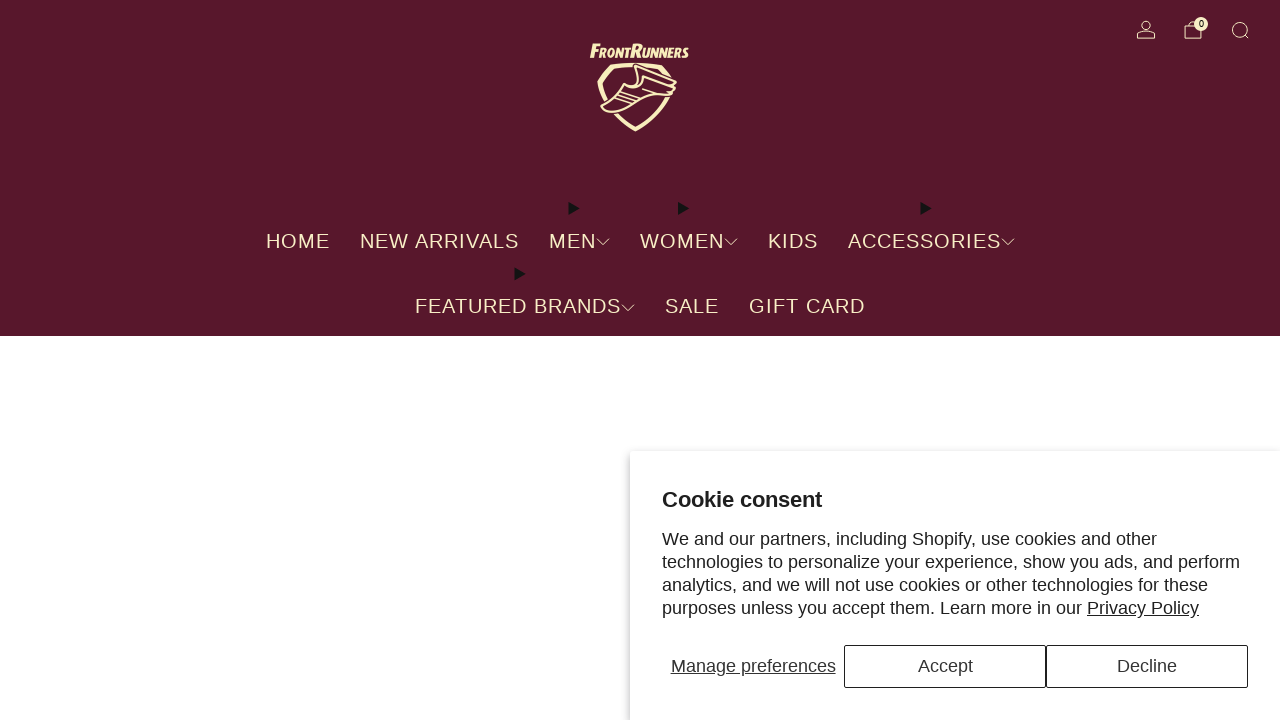

--- FILE ---
content_type: text/html; charset=utf-8
request_url: https://frontrunnersla.com/collections/vendors?q=Conforma
body_size: 39784
content:

<!doctype html>
<html class="no-js" lang="en">
  <head>
    <meta charset="utf-8">
    <meta http-equiv="X-UA-Compatible" content="IE=edge,chrome=1">
    <meta name="viewport" content="width=device-width, initial-scale=1.0, height=device-height, minimum-scale=1.0">
    <meta name="theme-color" content="#997a3b">

    <!-- Network optimisations -->
<link rel="preconnect" href="//cdn.shopify.com" crossorigin>
<link rel="preconnect" href="//fonts.shopifycdn.com" crossorigin>

<link rel="preload" as="style" href="//frontrunnersla.com/cdn/shop/t/22/assets/base.css?v=169544544746519049141740425094">

<link rel="preload" href="" as="font" type="font/woff2" crossorigin>
<link rel="preload" href="" as="font" type="font/woff2" crossorigin>

<link rel="canonical" href="https://frontrunnersla.com/collections/vendors?q=conforma">
      <link rel="shortcut icon" href="//frontrunnersla.com/cdn/shop/files/flavicon_ba43360a-3c14-4f9e-9719-7f0a0e2ee499.png?crop=center&height=32&v=1741222557&width=32" type="image/png">
    

    <!-- Title and description ================================================== -->
    <title>Conforma
&ndash; FrontRunners LA</title><!-- /snippets/social-meta-tags.liquid -->




<meta property="og:site_name" content="FrontRunners LA">
<meta property="og:url" content="https://frontrunnersla.com/collections/vendors?q=conforma">
<meta property="og:title" content="Conforma">
<meta property="og:type" content="product.group">
<meta property="og:description" content="FrontRunners is an athletic store in the West LA town of Brentwood California.  We carry running shoes, walking shoes, training shoes and others for all athletic activities.  This includes footwear from Brands like adidas, Brooks, Hoka, Nike, New Balance, On and Saucony. We aslo carry apparel from Alo, Nike, and Vuori">





<meta name="twitter:card" content="summary_large_image">
<meta name="twitter:title" content="Conforma">
<meta name="twitter:description" content="FrontRunners is an athletic store in the West LA town of Brentwood California.  We carry running shoes, walking shoes, training shoes and others for all athletic activities.  This includes footwear from Brands like adidas, Brooks, Hoka, Nike, New Balance, On and Saucony. We aslo carry apparel from Alo, Nike, and Vuori">

<!-- JS before CSSOM =================================================== -->
    <script async crossorigin fetchpriority="high" src="/cdn/shopifycloud/importmap-polyfill/es-modules-shim.2.4.0.js"></script>
<script type="text/javascript">
      theme = {};
      theme.t = {};

      theme.cart = {};
      theme.money_format = '${{amount}}';
      theme.money_with_currency_format = '${{amount}} USD';
      theme.money_product_price_format = '${{amount}}';
      theme.money_total_price_format = '${{amount}}';
      theme.localize = (string, value = '') => {
        switch (string) {
          case 'ADD_TO_CART':
            return 'Add to cart';
          case 'CART_ITEM_PLURAL':
            return 'items';
          case 'CART_ITEM_SINGULAR':
            return 'item';
          case 'DISCOUNT_CURRENCY':
            return 'Save [discount]'.replace(
              '[discount]',
              value,
            );
          case 'DISCOUNT_PERCENTAGE':
            return 'Save [discount]%'.replace(
              '[discount]',
              value,
            );
          case 'DISCOUNT_TEXT':
            return 'On Sale';
          case 'ERROR_PRODUCTS':
            return 'Could not load products';
          case 'FROM_PRICE':
            return 'from';
          case 'GIFT_CARD_RECIPIENT_EMAIL':
            return 'Email';
          case 'GIFT_CARD_RECIPIENT_NAME':
            return 'Name';
          case 'GIFT_CARD_RECIPIENT_MESSAGE':
            return 'Message';
          case 'QTY_NOTICE_IN_STOCK':
            return 'In stock';
          case 'QTY_NOTICE_LOW_STOCK':
            return 'Low stock';
          case 'QTY_NOTICE_NUMBER_IN_STOCK_HTML':
            return '<span>[qty]</span> in stock'.replace(
              '[qty]',
              value,
            );
          case 'QTY_NOTICE_NUMBER_LOW_STOCK_HTML':
            return 'Only <span>[qty]</span> in stock'.replace(
              '[qty]',
              value,
            );
          case 'QTY_NOTICE_SOLD_OUT':
            return 'Out of stock';
          case 'REGULAR_PRICE':
            return 'Regular price';
          case 'SALE_PRICE':
            return 'Sale price';
          case 'SKU':
            return 'SKU';
          case 'SOLD_OUT':
            return 'Sold out';
          case 'UNAVAILABLE':
            return 'Unavailable';
          case 'UNIT_PRICE_LABEL':
            return 'Unit price';
          case 'UNIT_PRICE_SEPARATOR':
            return 'per';
          default:
            return '';
        }
      };
    </script>
    <script type="text/javascript">
      document.documentElement.classList.replace('no-js', 'js');
      if (window.matchMedia('(pointer: coarse)').matches) {
        document.documentElement.classList.add('touchevents');
      } else {
        document.documentElement.classList.add('no-touchevents');
      }
    </script>

    <!-- CSS ================================================== -->
    
<style data-shopify>
  :root {
    --color--brand: #997a3b;
    --color--brand-dark: #876b34;
    --color--brand-light: #ab8942;

    --color--accent: #ffd900;
    --color--accent-dark: #e6c300;

    --color--link: #d7c196;
    --color--link-dark: #2b2210;

    --color--text: #131313;
    --color--text-rgb: 19, 19, 19;
    --color--text-light: rgba(19, 19, 19, 0.7);
    --color--text-lighter: rgba(19, 19, 19, 0.55);
    --color--text-lightest: rgba(19, 19, 19, 0.2);
    --color--text-bg: rgba(19, 19, 19, 0.05);

    --color--headings: #131313;
    --color--alt-text: #8b8b8b;
    --color--btn: #0b0430;

    --color--product-bg: rgba(0,0,0,0);
    --color--product-sale: #C00000;

    --color--low-stock: #C00000;
    --color--in-stock: #4A9F53;

    --color--title-border: #997a3b;

    --color--drawer-bg: #ffffff;

    --color--bg: #ffffff;
    --color--bg-rgb: 255, 255, 255;
    --color--bg-alpha: rgba(255, 255, 255, 0.8);
    --color--bg-light: #ffffff;
    --color--bg-dark: #f2f2f2;

    --color--drop-shadow: rgba(0, 0, 0, 0.08);

    --color--label-brand: #997a3b;
    --color--label-sold_out: #f2f2f2;
    --color--label-discount: #c00000;
    --color--label-new: #e5e5e5;
    --color--label-custom1: #e5e5e5;
    --color--label-custom2: #e5e5e5;

    --color--text-label-brand: #FFFFFF;
    --color--text-label-sold_out: #000000;
    --color--text-label-discount: #FFFFFF;
    --color--text-label-new: #000000;
    --color--text-label-custom_one: #000000;
    --color--text-label-custom_two: #000000;

    --font--size-base: 18.0;
    --font--line-base: 30;

    --font--size-h1: 40;
    --font--size-h2: 33;
    --font--size-h3: 28;
    --font--size-h4: 26;
    --font--size-h5: 24;
    --font--size-h6: 22;

    --font--size-grid: 23;
    --font--size-nav: 20;
    --font--size-mobile-nav: 18;
    --font--size-mega-menu: 15;
    --font--size-product-form-headings: 18;

    --font--body: "system_ui", -apple-system, 'Segoe UI', Roboto, 'Helvetica Neue', 'Noto Sans', 'Liberation Sans', Arial, sans-serif, 'Apple Color Emoji', 'Segoe UI Emoji', 'Segoe UI Symbol', 'Noto Color Emoji';
    --font--body-style: normal;
    --font--body-weight: 400;

    --font--title: "system_ui", -apple-system, 'Segoe UI', Roboto, 'Helvetica Neue', 'Noto Sans', 'Liberation Sans', Arial, sans-serif, 'Apple Color Emoji', 'Segoe UI Emoji', 'Segoe UI Symbol', 'Noto Color Emoji';
    --font--title-weight: 400;
    --font--title-style: normal;
    --font--title-space: 0px;
    --font--title-transform: none;
    --font--title-border: 1;
    --font--title-border-size: 2px;

    --font--button: "system_ui", -apple-system, 'Segoe UI', Roboto, 'Helvetica Neue', 'Noto Sans', 'Liberation Sans', Arial, sans-serif, 'Apple Color Emoji', 'Segoe UI Emoji', 'Segoe UI Symbol', 'Noto Color Emoji';
    --font--button-weight: 400;
    --font--button-style: normal;

    --font--button-space: 1px;
    --font--button-transform: uppercase;
    --font--button-size: 19;
    --font--button-mobile-size: 12px;

    --font--nav-spacing: 30px;

    --checkbox-check-invert: 1;
  }
</style>

    <style>
  



</style>

<link href="//frontrunnersla.com/cdn/shop/t/22/assets/base.css?v=169544544746519049141740425094" rel="stylesheet" type="text/css" media="all" />
<link rel="stylesheet" href="//frontrunnersla.com/cdn/shop/t/22/assets/global.css?v=134991304454125571921740425093" media="print" onload="this.media='all'">
<noscript>
  <link href="//frontrunnersla.com/cdn/shop/t/22/assets/global.css?v=134991304454125571921740425093" rel="stylesheet" type="text/css" media="all" />
</noscript>



    <!-- JS after CSSOM=================================================== -->
    <script src="//frontrunnersla.com/cdn/shop/t/22/assets/es-module-shims.lib.js?v=63196245187480466571740425093" async></script>
    <script src="//frontrunnersla.com/cdn/shop/t/22/assets/form-request-submit-polyfill.lib.js?v=58675927338542652621740425094" async></script>
    <script type="importmap">
      {
        "imports": {
          "a11y-dialog": "//frontrunnersla.com/cdn/shop/t/22/assets/a11y-dialog.lib.js?v=89222317523113270451740425093",
          "animations": "//frontrunnersla.com/cdn/shop/t/22/assets/animations.js?v=20173222188119208611740425093",
          "cart-components": "//frontrunnersla.com/cdn/shop/t/22/assets/cart-components.js?v=1659450571419122661740425093",
          "cart-plugins": "//frontrunnersla.com/cdn/shop/t/22/assets/cart-plugins.js?v=106440815615219593561740425094",
          "cart-store": "//frontrunnersla.com/cdn/shop/t/22/assets/cart-store.js?v=130464189291252204961740425093",
          "deferred-media": "//frontrunnersla.com/cdn/shop/t/22/assets/deferred-media.js?v=67493950097962523671740425093",
          "details-disclosure": "//frontrunnersla.com/cdn/shop/t/22/assets/details-disclosure.js?v=116031967081969067321740425094",
          "dotlottie": "//frontrunnersla.com/cdn/shop/t/22/assets/dotlottie.lib.js?v=47481750590053322851740425094",
          "googlemaps-js-api-loader": "//frontrunnersla.com/cdn/shop/t/22/assets/googlemaps-js-api-loader.lib.js?v=103621046827594995431740425093",
          "immer": "//frontrunnersla.com/cdn/shop/t/22/assets/immer.lib.js?v=169763567668630566711740425093",
          "js-cookie": "//frontrunnersla.com/cdn/shop/t/22/assets/js-cookie.lib.js?v=3581927202830304741740425094",
          "map-settings": "//frontrunnersla.com/cdn/shop/t/22/assets/map-settings.js?v=166723384663313865241740425094",
          "modal-dialog": "//frontrunnersla.com/cdn/shop/t/22/assets/modal-dialog.js?v=103802806071022512931740425094",
          "motion": "//frontrunnersla.com/cdn/shop/t/22/assets/motion.lib.js?v=59724951833276193931740425094",
          "photoswipe": "//frontrunnersla.com/cdn/shop/t/22/assets/photoswipe.lib.js?v=36920987670241145981740425094",
          "photoswipe-lightbox": "//frontrunnersla.com/cdn/shop/t/22/assets/photoswipe-lightbox.lib.js?v=83729992335105174081740425093",
          "popup-dialog": "//frontrunnersla.com/cdn/shop/t/22/assets/popup-dialog.js?v=157033950712611029671740425094",
          "scrollyfills": "//frontrunnersla.com/cdn/shop/t/22/assets/scrollyfills.lib.js?v=21481897461248666781740425093",
          "store-data": "//frontrunnersla.com/cdn/shop/t/22/assets/store-data.js?v=2454196743906052431740425112",
          "swatch-colors": "//frontrunnersla.com/cdn/shop/t/22/assets/swatch-colors.js?v=96462366076270370621740425112",
          "swiper": "//frontrunnersla.com/cdn/shop/t/22/assets/swiper.lib.js?v=12611463653238954971740425094",
          "utils": "//frontrunnersla.com/cdn/shop/t/22/assets/utils.lib.js?v=79606462338798770111740425093",
          "vlite": "//frontrunnersla.com/cdn/shop/t/22/assets/vlite.lib.js?v=91795284406171328521740425093",
          "zustand": "//frontrunnersla.com/cdn/shop/t/22/assets/zustand.lib.js?v=77427273780522837891740425093"
        }
      }
    </script>
    <link rel="modulepreload" href="//frontrunnersla.com/cdn/shop/t/22/assets/utils.lib.js?v=79606462338798770111740425093"><link rel="modulepreload" href="//frontrunnersla.com/cdn/shop/t/22/assets/motion.lib.js?v=59724951833276193931740425094">
      <link rel="modulepreload" href="//frontrunnersla.com/cdn/shop/t/22/assets/store-data.js?v=2454196743906052431740425112"><script src="//frontrunnersla.com/cdn/shop/t/22/assets/global.js?v=127724713020932422361740425093" defer="defer"></script>
    <script src="//frontrunnersla.com/cdn/shop/t/22/assets/image-skeleton.js?v=128492337053524952401740425094" type="module"></script>
    <script src="//frontrunnersla.com/cdn/shop/t/22/assets/animations.js?v=20173222188119208611740425093" type="module"></script>
    <script src="//frontrunnersla.com/cdn/shop/t/22/assets/cart-store.js?v=130464189291252204961740425093" type="module"></script>
    <script src="//frontrunnersla.com/cdn/shop/t/22/assets/popup-dialog.js?v=157033950712611029671740425094" type="module"></script>
    <script src="//frontrunnersla.com/cdn/shop/t/22/assets/modal-dialog.js?v=103802806071022512931740425094" type="module"></script>
    <script src="//frontrunnersla.com/cdn/shop/t/22/assets/media-carousel.js?v=143100300432397342811740425093" type="module"></script>
    <script src="//frontrunnersla.com/cdn/shop/t/22/assets/quantity-input.js?v=144409906535918763421740425093" type="module"></script>
    <script src="//frontrunnersla.com/cdn/shop/t/22/assets/staged-action.js?v=169561823169142655011740425093" type="module"></script>
    <script src="//frontrunnersla.com/cdn/shop/t/22/assets/dynamic-button.js?v=28511553742588816391740425094" type="module"></script>
    <script src="//frontrunnersla.com/cdn/shop/t/22/assets/product-form.js?v=119328275327206018971740425093" type="module"></script>
    <script src="//frontrunnersla.com/cdn/shop/t/22/assets/cart-link.js?v=181369454576613499841740425093" type="module"></script>
    <script src="//frontrunnersla.com/cdn/shop/t/22/assets/cart-components.js?v=1659450571419122661740425093" type="module"></script>
    <script src="//frontrunnersla.com/cdn/shop/t/22/assets/deferred-media.js?v=67493950097962523671740425093" type="module"></script>
    <script src="//frontrunnersla.com/cdn/shop/t/22/assets/header-container.js?v=1780619278616717501740425093" type="module"></script><script src="//frontrunnersla.com/cdn/shop/t/22/assets/cart-free-shipping-bar.js?v=18959531279953304941740425094" type="module"></script><script src="//frontrunnersla.com/cdn/shop/t/22/assets/product-cards.js?v=4580352516778324741740425093" type="module"></script>
    <script src="//frontrunnersla.com/cdn/shop/t/22/assets/quick-shop.js?v=171646963270620491841740425094" type="module"></script>

    <script src="//frontrunnersla.com/cdn/shop/t/22/assets/custom.js?v=101612360477050417211740425093" defer="defer"></script><script src="//frontrunnersla.com/cdn/shop/t/22/assets/swatch-colors.js?v=96462366076270370621740425112" type="module"></script><script src="//frontrunnersla.com/cdn/shop/t/22/assets/details-disclosure.js?v=116031967081969067321740425094" type="module"></script>
    <script src="//frontrunnersla.com/cdn/shop/t/22/assets/header-details-disclosure.js?v=69876517424161410481740425094" type="module"></script>
    <script src="//frontrunnersla.com/cdn/shop/t/22/assets/nested-menu.js?v=66017502129227738171740425094" type="module"></script>
    <script src="//frontrunnersla.com/cdn/shop/t/22/assets/drawer-menu.js?v=113798284679249367781740425093" type="module"></script>

    <script src="//frontrunnersla.com/cdn/shop/t/22/assets/product-card-spinner.js?v=761711300747438801740425093" type="module"></script>
    <script src="//frontrunnersla.com/cdn/shop/t/22/assets/product-card-swatches.js?v=16863055447028428041740425094" type="module"></script><script src="//frontrunnersla.com/cdn/shop/t/22/assets/recent-searches.js?v=160542035476173976601740425093" type="module"></script>

    

    <!-- Header hook for plugins ================================================== -->
    <script>window.performance && window.performance.mark && window.performance.mark('shopify.content_for_header.start');</script><meta name="google-site-verification" content="7xNZSo1LigXcHNypFrekc5NSC7ak9E0k5aNbRljaOWM">
<meta name="google-site-verification" content="6ve5wmfLKSTlgjlTxZRpiQzYPzapG0SFklriJMoYsIY">
<meta id="shopify-digital-wallet" name="shopify-digital-wallet" content="/26402004/digital_wallets/dialog">
<meta name="shopify-checkout-api-token" content="2d19964e67b5183678a422dc0990a846">
<meta id="in-context-paypal-metadata" data-shop-id="26402004" data-venmo-supported="false" data-environment="production" data-locale="en_US" data-paypal-v4="true" data-currency="USD">
<script async="async" src="/checkouts/internal/preloads.js?locale=en-US"></script>
<link rel="preconnect" href="https://shop.app" crossorigin="anonymous">
<script async="async" src="https://shop.app/checkouts/internal/preloads.js?locale=en-US&shop_id=26402004" crossorigin="anonymous"></script>
<script id="apple-pay-shop-capabilities" type="application/json">{"shopId":26402004,"countryCode":"US","currencyCode":"USD","merchantCapabilities":["supports3DS"],"merchantId":"gid:\/\/shopify\/Shop\/26402004","merchantName":"FrontRunners LA","requiredBillingContactFields":["postalAddress","email","phone"],"requiredShippingContactFields":["postalAddress","email","phone"],"shippingType":"shipping","supportedNetworks":["visa","masterCard","amex","discover","elo","jcb"],"total":{"type":"pending","label":"FrontRunners LA","amount":"1.00"},"shopifyPaymentsEnabled":true,"supportsSubscriptions":true}</script>
<script id="shopify-features" type="application/json">{"accessToken":"2d19964e67b5183678a422dc0990a846","betas":["rich-media-storefront-analytics"],"domain":"frontrunnersla.com","predictiveSearch":true,"shopId":26402004,"locale":"en"}</script>
<script>var Shopify = Shopify || {};
Shopify.shop = "frontrunnersla.myshopify.com";
Shopify.locale = "en";
Shopify.currency = {"active":"USD","rate":"1.0"};
Shopify.country = "US";
Shopify.theme = {"name":"Venue","id":150046736620,"schema_name":"Venue","schema_version":"14.1.0","theme_store_id":836,"role":"main"};
Shopify.theme.handle = "null";
Shopify.theme.style = {"id":null,"handle":null};
Shopify.cdnHost = "frontrunnersla.com/cdn";
Shopify.routes = Shopify.routes || {};
Shopify.routes.root = "/";</script>
<script type="module">!function(o){(o.Shopify=o.Shopify||{}).modules=!0}(window);</script>
<script>!function(o){function n(){var o=[];function n(){o.push(Array.prototype.slice.apply(arguments))}return n.q=o,n}var t=o.Shopify=o.Shopify||{};t.loadFeatures=n(),t.autoloadFeatures=n()}(window);</script>
<script>
  window.ShopifyPay = window.ShopifyPay || {};
  window.ShopifyPay.apiHost = "shop.app\/pay";
  window.ShopifyPay.redirectState = null;
</script>
<script id="shop-js-analytics" type="application/json">{"pageType":"collection"}</script>
<script defer="defer" async type="module" src="//frontrunnersla.com/cdn/shopifycloud/shop-js/modules/v2/client.init-shop-cart-sync_D0dqhulL.en.esm.js"></script>
<script defer="defer" async type="module" src="//frontrunnersla.com/cdn/shopifycloud/shop-js/modules/v2/chunk.common_CpVO7qML.esm.js"></script>
<script type="module">
  await import("//frontrunnersla.com/cdn/shopifycloud/shop-js/modules/v2/client.init-shop-cart-sync_D0dqhulL.en.esm.js");
await import("//frontrunnersla.com/cdn/shopifycloud/shop-js/modules/v2/chunk.common_CpVO7qML.esm.js");

  window.Shopify.SignInWithShop?.initShopCartSync?.({"fedCMEnabled":true,"windoidEnabled":true});

</script>
<script>
  window.Shopify = window.Shopify || {};
  if (!window.Shopify.featureAssets) window.Shopify.featureAssets = {};
  window.Shopify.featureAssets['shop-js'] = {"shop-cart-sync":["modules/v2/client.shop-cart-sync_D9bwt38V.en.esm.js","modules/v2/chunk.common_CpVO7qML.esm.js"],"init-fed-cm":["modules/v2/client.init-fed-cm_BJ8NPuHe.en.esm.js","modules/v2/chunk.common_CpVO7qML.esm.js"],"init-shop-email-lookup-coordinator":["modules/v2/client.init-shop-email-lookup-coordinator_pVrP2-kG.en.esm.js","modules/v2/chunk.common_CpVO7qML.esm.js"],"shop-cash-offers":["modules/v2/client.shop-cash-offers_CNh7FWN-.en.esm.js","modules/v2/chunk.common_CpVO7qML.esm.js","modules/v2/chunk.modal_DKF6x0Jh.esm.js"],"init-shop-cart-sync":["modules/v2/client.init-shop-cart-sync_D0dqhulL.en.esm.js","modules/v2/chunk.common_CpVO7qML.esm.js"],"init-windoid":["modules/v2/client.init-windoid_DaoAelzT.en.esm.js","modules/v2/chunk.common_CpVO7qML.esm.js"],"shop-toast-manager":["modules/v2/client.shop-toast-manager_1DND8Tac.en.esm.js","modules/v2/chunk.common_CpVO7qML.esm.js"],"pay-button":["modules/v2/client.pay-button_CFeQi1r6.en.esm.js","modules/v2/chunk.common_CpVO7qML.esm.js"],"shop-button":["modules/v2/client.shop-button_Ca94MDdQ.en.esm.js","modules/v2/chunk.common_CpVO7qML.esm.js"],"shop-login-button":["modules/v2/client.shop-login-button_DPYNfp1Z.en.esm.js","modules/v2/chunk.common_CpVO7qML.esm.js","modules/v2/chunk.modal_DKF6x0Jh.esm.js"],"avatar":["modules/v2/client.avatar_BTnouDA3.en.esm.js"],"shop-follow-button":["modules/v2/client.shop-follow-button_BMKh4nJE.en.esm.js","modules/v2/chunk.common_CpVO7qML.esm.js","modules/v2/chunk.modal_DKF6x0Jh.esm.js"],"init-customer-accounts-sign-up":["modules/v2/client.init-customer-accounts-sign-up_CJXi5kRN.en.esm.js","modules/v2/client.shop-login-button_DPYNfp1Z.en.esm.js","modules/v2/chunk.common_CpVO7qML.esm.js","modules/v2/chunk.modal_DKF6x0Jh.esm.js"],"init-shop-for-new-customer-accounts":["modules/v2/client.init-shop-for-new-customer-accounts_BoBxkgWu.en.esm.js","modules/v2/client.shop-login-button_DPYNfp1Z.en.esm.js","modules/v2/chunk.common_CpVO7qML.esm.js","modules/v2/chunk.modal_DKF6x0Jh.esm.js"],"init-customer-accounts":["modules/v2/client.init-customer-accounts_DCuDTzpR.en.esm.js","modules/v2/client.shop-login-button_DPYNfp1Z.en.esm.js","modules/v2/chunk.common_CpVO7qML.esm.js","modules/v2/chunk.modal_DKF6x0Jh.esm.js"],"checkout-modal":["modules/v2/client.checkout-modal_U_3e4VxF.en.esm.js","modules/v2/chunk.common_CpVO7qML.esm.js","modules/v2/chunk.modal_DKF6x0Jh.esm.js"],"lead-capture":["modules/v2/client.lead-capture_DEgn0Z8u.en.esm.js","modules/v2/chunk.common_CpVO7qML.esm.js","modules/v2/chunk.modal_DKF6x0Jh.esm.js"],"shop-login":["modules/v2/client.shop-login_CoM5QKZ_.en.esm.js","modules/v2/chunk.common_CpVO7qML.esm.js","modules/v2/chunk.modal_DKF6x0Jh.esm.js"],"payment-terms":["modules/v2/client.payment-terms_BmrqWn8r.en.esm.js","modules/v2/chunk.common_CpVO7qML.esm.js","modules/v2/chunk.modal_DKF6x0Jh.esm.js"]};
</script>
<script>(function() {
  var isLoaded = false;
  function asyncLoad() {
    if (isLoaded) return;
    isLoaded = true;
    var urls = ["https:\/\/bingshoppingtool-t2app-prod.trafficmanager.net\/uet\/tracking_script?shop=frontrunnersla.myshopify.com","https:\/\/cdn.shopify.com\/s\/files\/1\/2640\/2004\/t\/15\/assets\/affirmShopify.js?v=1601423959\u0026shop=frontrunnersla.myshopify.com"];
    for (var i = 0; i < urls.length; i++) {
      var s = document.createElement('script');
      s.type = 'text/javascript';
      s.async = true;
      s.src = urls[i];
      var x = document.getElementsByTagName('script')[0];
      x.parentNode.insertBefore(s, x);
    }
  };
  if(window.attachEvent) {
    window.attachEvent('onload', asyncLoad);
  } else {
    window.addEventListener('load', asyncLoad, false);
  }
})();</script>
<script id="__st">var __st={"a":26402004,"offset":-28800,"reqid":"fe2746f5-bd1d-4feb-8a0f-8a64e08f7894-1764352830","pageurl":"frontrunnersla.com\/collections\/vendors?q=Conforma","u":"c7ad8a6037a3","p":"vendors"};</script>
<script>window.ShopifyPaypalV4VisibilityTracking = true;</script>
<script id="captcha-bootstrap">!function(){'use strict';const t='contact',e='account',n='new_comment',o=[[t,t],['blogs',n],['comments',n],[t,'customer']],c=[[e,'customer_login'],[e,'guest_login'],[e,'recover_customer_password'],[e,'create_customer']],r=t=>t.map((([t,e])=>`form[action*='/${t}']:not([data-nocaptcha='true']) input[name='form_type'][value='${e}']`)).join(','),a=t=>()=>t?[...document.querySelectorAll(t)].map((t=>t.form)):[];function s(){const t=[...o],e=r(t);return a(e)}const i='password',u='form_key',d=['recaptcha-v3-token','g-recaptcha-response','h-captcha-response',i],f=()=>{try{return window.sessionStorage}catch{return}},m='__shopify_v',_=t=>t.elements[u];function p(t,e,n=!1){try{const o=window.sessionStorage,c=JSON.parse(o.getItem(e)),{data:r}=function(t){const{data:e,action:n}=t;return t[m]||n?{data:e,action:n}:{data:t,action:n}}(c);for(const[e,n]of Object.entries(r))t.elements[e]&&(t.elements[e].value=n);n&&o.removeItem(e)}catch(o){console.error('form repopulation failed',{error:o})}}const l='form_type',E='cptcha';function T(t){t.dataset[E]=!0}const w=window,h=w.document,L='Shopify',v='ce_forms',y='captcha';let A=!1;((t,e)=>{const n=(g='f06e6c50-85a8-45c8-87d0-21a2b65856fe',I='https://cdn.shopify.com/shopifycloud/storefront-forms-hcaptcha/ce_storefront_forms_captcha_hcaptcha.v1.5.2.iife.js',D={infoText:'Protected by hCaptcha',privacyText:'Privacy',termsText:'Terms'},(t,e,n)=>{const o=w[L][v],c=o.bindForm;if(c)return c(t,g,e,D).then(n);var r;o.q.push([[t,g,e,D],n]),r=I,A||(h.body.append(Object.assign(h.createElement('script'),{id:'captcha-provider',async:!0,src:r})),A=!0)});var g,I,D;w[L]=w[L]||{},w[L][v]=w[L][v]||{},w[L][v].q=[],w[L][y]=w[L][y]||{},w[L][y].protect=function(t,e){n(t,void 0,e),T(t)},Object.freeze(w[L][y]),function(t,e,n,w,h,L){const[v,y,A,g]=function(t,e,n){const i=e?o:[],u=t?c:[],d=[...i,...u],f=r(d),m=r(i),_=r(d.filter((([t,e])=>n.includes(e))));return[a(f),a(m),a(_),s()]}(w,h,L),I=t=>{const e=t.target;return e instanceof HTMLFormElement?e:e&&e.form},D=t=>v().includes(t);t.addEventListener('submit',(t=>{const e=I(t);if(!e)return;const n=D(e)&&!e.dataset.hcaptchaBound&&!e.dataset.recaptchaBound,o=_(e),c=g().includes(e)&&(!o||!o.value);(n||c)&&t.preventDefault(),c&&!n&&(function(t){try{if(!f())return;!function(t){const e=f();if(!e)return;const n=_(t);if(!n)return;const o=n.value;o&&e.removeItem(o)}(t);const e=Array.from(Array(32),(()=>Math.random().toString(36)[2])).join('');!function(t,e){_(t)||t.append(Object.assign(document.createElement('input'),{type:'hidden',name:u})),t.elements[u].value=e}(t,e),function(t,e){const n=f();if(!n)return;const o=[...t.querySelectorAll(`input[type='${i}']`)].map((({name:t})=>t)),c=[...d,...o],r={};for(const[a,s]of new FormData(t).entries())c.includes(a)||(r[a]=s);n.setItem(e,JSON.stringify({[m]:1,action:t.action,data:r}))}(t,e)}catch(e){console.error('failed to persist form',e)}}(e),e.submit())}));const S=(t,e)=>{t&&!t.dataset[E]&&(n(t,e.some((e=>e===t))),T(t))};for(const o of['focusin','change'])t.addEventListener(o,(t=>{const e=I(t);D(e)&&S(e,y())}));const B=e.get('form_key'),M=e.get(l),P=B&&M;t.addEventListener('DOMContentLoaded',(()=>{const t=y();if(P)for(const e of t)e.elements[l].value===M&&p(e,B);[...new Set([...A(),...v().filter((t=>'true'===t.dataset.shopifyCaptcha))])].forEach((e=>S(e,t)))}))}(h,new URLSearchParams(w.location.search),n,t,e,['guest_login'])})(!0,!0)}();</script>
<script integrity="sha256-52AcMU7V7pcBOXWImdc/TAGTFKeNjmkeM1Pvks/DTgc=" data-source-attribution="shopify.loadfeatures" defer="defer" src="//frontrunnersla.com/cdn/shopifycloud/storefront/assets/storefront/load_feature-81c60534.js" crossorigin="anonymous"></script>
<script crossorigin="anonymous" defer="defer" src="//frontrunnersla.com/cdn/shopifycloud/storefront/assets/shopify_pay/storefront-65b4c6d7.js?v=20250812"></script>
<script data-source-attribution="shopify.dynamic_checkout.dynamic.init">var Shopify=Shopify||{};Shopify.PaymentButton=Shopify.PaymentButton||{isStorefrontPortableWallets:!0,init:function(){window.Shopify.PaymentButton.init=function(){};var t=document.createElement("script");t.src="https://frontrunnersla.com/cdn/shopifycloud/portable-wallets/latest/portable-wallets.en.js",t.type="module",document.head.appendChild(t)}};
</script>
<script data-source-attribution="shopify.dynamic_checkout.buyer_consent">
  function portableWalletsHideBuyerConsent(e){var t=document.getElementById("shopify-buyer-consent"),n=document.getElementById("shopify-subscription-policy-button");t&&n&&(t.classList.add("hidden"),t.setAttribute("aria-hidden","true"),n.removeEventListener("click",e))}function portableWalletsShowBuyerConsent(e){var t=document.getElementById("shopify-buyer-consent"),n=document.getElementById("shopify-subscription-policy-button");t&&n&&(t.classList.remove("hidden"),t.removeAttribute("aria-hidden"),n.addEventListener("click",e))}window.Shopify?.PaymentButton&&(window.Shopify.PaymentButton.hideBuyerConsent=portableWalletsHideBuyerConsent,window.Shopify.PaymentButton.showBuyerConsent=portableWalletsShowBuyerConsent);
</script>
<script data-source-attribution="shopify.dynamic_checkout.cart.bootstrap">document.addEventListener("DOMContentLoaded",(function(){function t(){return document.querySelector("shopify-accelerated-checkout-cart, shopify-accelerated-checkout")}if(t())Shopify.PaymentButton.init();else{new MutationObserver((function(e,n){t()&&(Shopify.PaymentButton.init(),n.disconnect())})).observe(document.body,{childList:!0,subtree:!0})}}));
</script>
<script id='scb4127' type='text/javascript' async='' src='https://frontrunnersla.com/cdn/shopifycloud/privacy-banner/storefront-banner.js'></script><link id="shopify-accelerated-checkout-styles" rel="stylesheet" media="screen" href="https://frontrunnersla.com/cdn/shopifycloud/portable-wallets/latest/accelerated-checkout-backwards-compat.css" crossorigin="anonymous">
<style id="shopify-accelerated-checkout-cart">
        #shopify-buyer-consent {
  margin-top: 1em;
  display: inline-block;
  width: 100%;
}

#shopify-buyer-consent.hidden {
  display: none;
}

#shopify-subscription-policy-button {
  background: none;
  border: none;
  padding: 0;
  text-decoration: underline;
  font-size: inherit;
  cursor: pointer;
}

#shopify-subscription-policy-button::before {
  box-shadow: none;
}

      </style>

<script>window.performance && window.performance.mark && window.performance.mark('shopify.content_for_header.end');</script>
  <link href="https://monorail-edge.shopifysvc.com" rel="dns-prefetch">
<script>(function(){if ("sendBeacon" in navigator && "performance" in window) {try {var session_token_from_headers = performance.getEntriesByType('navigation')[0].serverTiming.find(x => x.name == '_s').description;} catch {var session_token_from_headers = undefined;}var session_cookie_matches = document.cookie.match(/_shopify_s=([^;]*)/);var session_token_from_cookie = session_cookie_matches && session_cookie_matches.length === 2 ? session_cookie_matches[1] : "";var session_token = session_token_from_headers || session_token_from_cookie || "";function handle_abandonment_event(e) {var entries = performance.getEntries().filter(function(entry) {return /monorail-edge.shopifysvc.com/.test(entry.name);});if (!window.abandonment_tracked && entries.length === 0) {window.abandonment_tracked = true;var currentMs = Date.now();var navigation_start = performance.timing.navigationStart;var payload = {shop_id: 26402004,url: window.location.href,navigation_start,duration: currentMs - navigation_start,session_token,page_type: "collection"};window.navigator.sendBeacon("https://monorail-edge.shopifysvc.com/v1/produce", JSON.stringify({schema_id: "online_store_buyer_site_abandonment/1.1",payload: payload,metadata: {event_created_at_ms: currentMs,event_sent_at_ms: currentMs}}));}}window.addEventListener('pagehide', handle_abandonment_event);}}());</script>
<script id="web-pixels-manager-setup">(function e(e,d,r,n,o){if(void 0===o&&(o={}),!Boolean(null===(a=null===(i=window.Shopify)||void 0===i?void 0:i.analytics)||void 0===a?void 0:a.replayQueue)){var i,a;window.Shopify=window.Shopify||{};var t=window.Shopify;t.analytics=t.analytics||{};var s=t.analytics;s.replayQueue=[],s.publish=function(e,d,r){return s.replayQueue.push([e,d,r]),!0};try{self.performance.mark("wpm:start")}catch(e){}var l=function(){var e={modern:/Edge?\/(1{2}[4-9]|1[2-9]\d|[2-9]\d{2}|\d{4,})\.\d+(\.\d+|)|Firefox\/(1{2}[4-9]|1[2-9]\d|[2-9]\d{2}|\d{4,})\.\d+(\.\d+|)|Chrom(ium|e)\/(9{2}|\d{3,})\.\d+(\.\d+|)|(Maci|X1{2}).+ Version\/(15\.\d+|(1[6-9]|[2-9]\d|\d{3,})\.\d+)([,.]\d+|)( \(\w+\)|)( Mobile\/\w+|) Safari\/|Chrome.+OPR\/(9{2}|\d{3,})\.\d+\.\d+|(CPU[ +]OS|iPhone[ +]OS|CPU[ +]iPhone|CPU IPhone OS|CPU iPad OS)[ +]+(15[._]\d+|(1[6-9]|[2-9]\d|\d{3,})[._]\d+)([._]\d+|)|Android:?[ /-](13[3-9]|1[4-9]\d|[2-9]\d{2}|\d{4,})(\.\d+|)(\.\d+|)|Android.+Firefox\/(13[5-9]|1[4-9]\d|[2-9]\d{2}|\d{4,})\.\d+(\.\d+|)|Android.+Chrom(ium|e)\/(13[3-9]|1[4-9]\d|[2-9]\d{2}|\d{4,})\.\d+(\.\d+|)|SamsungBrowser\/([2-9]\d|\d{3,})\.\d+/,legacy:/Edge?\/(1[6-9]|[2-9]\d|\d{3,})\.\d+(\.\d+|)|Firefox\/(5[4-9]|[6-9]\d|\d{3,})\.\d+(\.\d+|)|Chrom(ium|e)\/(5[1-9]|[6-9]\d|\d{3,})\.\d+(\.\d+|)([\d.]+$|.*Safari\/(?![\d.]+ Edge\/[\d.]+$))|(Maci|X1{2}).+ Version\/(10\.\d+|(1[1-9]|[2-9]\d|\d{3,})\.\d+)([,.]\d+|)( \(\w+\)|)( Mobile\/\w+|) Safari\/|Chrome.+OPR\/(3[89]|[4-9]\d|\d{3,})\.\d+\.\d+|(CPU[ +]OS|iPhone[ +]OS|CPU[ +]iPhone|CPU IPhone OS|CPU iPad OS)[ +]+(10[._]\d+|(1[1-9]|[2-9]\d|\d{3,})[._]\d+)([._]\d+|)|Android:?[ /-](13[3-9]|1[4-9]\d|[2-9]\d{2}|\d{4,})(\.\d+|)(\.\d+|)|Mobile Safari.+OPR\/([89]\d|\d{3,})\.\d+\.\d+|Android.+Firefox\/(13[5-9]|1[4-9]\d|[2-9]\d{2}|\d{4,})\.\d+(\.\d+|)|Android.+Chrom(ium|e)\/(13[3-9]|1[4-9]\d|[2-9]\d{2}|\d{4,})\.\d+(\.\d+|)|Android.+(UC? ?Browser|UCWEB|U3)[ /]?(15\.([5-9]|\d{2,})|(1[6-9]|[2-9]\d|\d{3,})\.\d+)\.\d+|SamsungBrowser\/(5\.\d+|([6-9]|\d{2,})\.\d+)|Android.+MQ{2}Browser\/(14(\.(9|\d{2,})|)|(1[5-9]|[2-9]\d|\d{3,})(\.\d+|))(\.\d+|)|K[Aa][Ii]OS\/(3\.\d+|([4-9]|\d{2,})\.\d+)(\.\d+|)/},d=e.modern,r=e.legacy,n=navigator.userAgent;return n.match(d)?"modern":n.match(r)?"legacy":"unknown"}(),u="modern"===l?"modern":"legacy",c=(null!=n?n:{modern:"",legacy:""})[u],f=function(e){return[e.baseUrl,"/wpm","/b",e.hashVersion,"modern"===e.buildTarget?"m":"l",".js"].join("")}({baseUrl:d,hashVersion:r,buildTarget:u}),m=function(e){var d=e.version,r=e.bundleTarget,n=e.surface,o=e.pageUrl,i=e.monorailEndpoint;return{emit:function(e){var a=e.status,t=e.errorMsg,s=(new Date).getTime(),l=JSON.stringify({metadata:{event_sent_at_ms:s},events:[{schema_id:"web_pixels_manager_load/3.1",payload:{version:d,bundle_target:r,page_url:o,status:a,surface:n,error_msg:t},metadata:{event_created_at_ms:s}}]});if(!i)return console&&console.warn&&console.warn("[Web Pixels Manager] No Monorail endpoint provided, skipping logging."),!1;try{return self.navigator.sendBeacon.bind(self.navigator)(i,l)}catch(e){}var u=new XMLHttpRequest;try{return u.open("POST",i,!0),u.setRequestHeader("Content-Type","text/plain"),u.send(l),!0}catch(e){return console&&console.warn&&console.warn("[Web Pixels Manager] Got an unhandled error while logging to Monorail."),!1}}}}({version:r,bundleTarget:l,surface:e.surface,pageUrl:self.location.href,monorailEndpoint:e.monorailEndpoint});try{o.browserTarget=l,function(e){var d=e.src,r=e.async,n=void 0===r||r,o=e.onload,i=e.onerror,a=e.sri,t=e.scriptDataAttributes,s=void 0===t?{}:t,l=document.createElement("script"),u=document.querySelector("head"),c=document.querySelector("body");if(l.async=n,l.src=d,a&&(l.integrity=a,l.crossOrigin="anonymous"),s)for(var f in s)if(Object.prototype.hasOwnProperty.call(s,f))try{l.dataset[f]=s[f]}catch(e){}if(o&&l.addEventListener("load",o),i&&l.addEventListener("error",i),u)u.appendChild(l);else{if(!c)throw new Error("Did not find a head or body element to append the script");c.appendChild(l)}}({src:f,async:!0,onload:function(){if(!function(){var e,d;return Boolean(null===(d=null===(e=window.Shopify)||void 0===e?void 0:e.analytics)||void 0===d?void 0:d.initialized)}()){var d=window.webPixelsManager.init(e)||void 0;if(d){var r=window.Shopify.analytics;r.replayQueue.forEach((function(e){var r=e[0],n=e[1],o=e[2];d.publishCustomEvent(r,n,o)})),r.replayQueue=[],r.publish=d.publishCustomEvent,r.visitor=d.visitor,r.initialized=!0}}},onerror:function(){return m.emit({status:"failed",errorMsg:"".concat(f," has failed to load")})},sri:function(e){var d=/^sha384-[A-Za-z0-9+/=]+$/;return"string"==typeof e&&d.test(e)}(c)?c:"",scriptDataAttributes:o}),m.emit({status:"loading"})}catch(e){m.emit({status:"failed",errorMsg:(null==e?void 0:e.message)||"Unknown error"})}}})({shopId: 26402004,storefrontBaseUrl: "https://frontrunnersla.com",extensionsBaseUrl: "https://extensions.shopifycdn.com/cdn/shopifycloud/web-pixels-manager",monorailEndpoint: "https://monorail-edge.shopifysvc.com/unstable/produce_batch",surface: "storefront-renderer",enabledBetaFlags: ["2dca8a86"],webPixelsConfigList: [{"id":"1659175148","configuration":"{\"ti\":\"17476808\",\"endpoint\":\"https:\/\/bat.bing.com\/action\/0\"}","eventPayloadVersion":"v1","runtimeContext":"STRICT","scriptVersion":"5ee93563fe31b11d2d65e2f09a5229dc","type":"APP","apiClientId":2997493,"privacyPurposes":["ANALYTICS","MARKETING","SALE_OF_DATA"],"dataSharingAdjustments":{"protectedCustomerApprovalScopes":["read_customer_personal_data"]}},{"id":"483557612","configuration":"{\"config\":\"{\\\"pixel_id\\\":\\\"G-XRW56GNMZ4\\\",\\\"target_country\\\":\\\"US\\\",\\\"gtag_events\\\":[{\\\"type\\\":\\\"search\\\",\\\"action_label\\\":[\\\"G-XRW56GNMZ4\\\",\\\"AW-821330752\\\/f8QGCI3gr9IBEMCG0ocD\\\"]},{\\\"type\\\":\\\"begin_checkout\\\",\\\"action_label\\\":[\\\"G-XRW56GNMZ4\\\",\\\"AW-821330752\\\/5lTvCIrgr9IBEMCG0ocD\\\"]},{\\\"type\\\":\\\"view_item\\\",\\\"action_label\\\":[\\\"G-XRW56GNMZ4\\\",\\\"AW-821330752\\\/0sxLCITgr9IBEMCG0ocD\\\",\\\"MC-E99KWLTKKL\\\"]},{\\\"type\\\":\\\"purchase\\\",\\\"action_label\\\":[\\\"G-XRW56GNMZ4\\\",\\\"AW-821330752\\\/CftyCIHgr9IBEMCG0ocD\\\",\\\"MC-E99KWLTKKL\\\"]},{\\\"type\\\":\\\"page_view\\\",\\\"action_label\\\":[\\\"G-XRW56GNMZ4\\\",\\\"AW-821330752\\\/sMivCP7fr9IBEMCG0ocD\\\",\\\"MC-E99KWLTKKL\\\"]},{\\\"type\\\":\\\"add_payment_info\\\",\\\"action_label\\\":[\\\"G-XRW56GNMZ4\\\",\\\"AW-821330752\\\/iXvbCJDgr9IBEMCG0ocD\\\"]},{\\\"type\\\":\\\"add_to_cart\\\",\\\"action_label\\\":[\\\"G-XRW56GNMZ4\\\",\\\"AW-821330752\\\/jVuiCIfgr9IBEMCG0ocD\\\"]}],\\\"enable_monitoring_mode\\\":false}\"}","eventPayloadVersion":"v1","runtimeContext":"OPEN","scriptVersion":"b2a88bafab3e21179ed38636efcd8a93","type":"APP","apiClientId":1780363,"privacyPurposes":[],"dataSharingAdjustments":{"protectedCustomerApprovalScopes":["read_customer_address","read_customer_email","read_customer_name","read_customer_personal_data","read_customer_phone"]}},{"id":"189464812","configuration":"{\"pixel_id\":\"2420720208235951\",\"pixel_type\":\"facebook_pixel\",\"metaapp_system_user_token\":\"-\"}","eventPayloadVersion":"v1","runtimeContext":"OPEN","scriptVersion":"ca16bc87fe92b6042fbaa3acc2fbdaa6","type":"APP","apiClientId":2329312,"privacyPurposes":["ANALYTICS","MARKETING","SALE_OF_DATA"],"dataSharingAdjustments":{"protectedCustomerApprovalScopes":["read_customer_address","read_customer_email","read_customer_name","read_customer_personal_data","read_customer_phone"]}},{"id":"77398252","configuration":"{\"tagID\":\"2613116587292\"}","eventPayloadVersion":"v1","runtimeContext":"STRICT","scriptVersion":"18031546ee651571ed29edbe71a3550b","type":"APP","apiClientId":3009811,"privacyPurposes":["ANALYTICS","MARKETING","SALE_OF_DATA"],"dataSharingAdjustments":{"protectedCustomerApprovalScopes":["read_customer_address","read_customer_email","read_customer_name","read_customer_personal_data","read_customer_phone"]}},{"id":"61014252","eventPayloadVersion":"v1","runtimeContext":"LAX","scriptVersion":"1","type":"CUSTOM","privacyPurposes":["MARKETING"],"name":"Meta pixel (migrated)"},{"id":"shopify-app-pixel","configuration":"{}","eventPayloadVersion":"v1","runtimeContext":"STRICT","scriptVersion":"0450","apiClientId":"shopify-pixel","type":"APP","privacyPurposes":["ANALYTICS","MARKETING"]},{"id":"shopify-custom-pixel","eventPayloadVersion":"v1","runtimeContext":"LAX","scriptVersion":"0450","apiClientId":"shopify-pixel","type":"CUSTOM","privacyPurposes":["ANALYTICS","MARKETING"]}],isMerchantRequest: false,initData: {"shop":{"name":"FrontRunners LA","paymentSettings":{"currencyCode":"USD"},"myshopifyDomain":"frontrunnersla.myshopify.com","countryCode":"US","storefrontUrl":"https:\/\/frontrunnersla.com"},"customer":null,"cart":null,"checkout":null,"productVariants":[],"purchasingCompany":null},},"https://frontrunnersla.com/cdn","ae1676cfwd2530674p4253c800m34e853cb",{"modern":"","legacy":""},{"shopId":"26402004","storefrontBaseUrl":"https:\/\/frontrunnersla.com","extensionBaseUrl":"https:\/\/extensions.shopifycdn.com\/cdn\/shopifycloud\/web-pixels-manager","surface":"storefront-renderer","enabledBetaFlags":"[\"2dca8a86\"]","isMerchantRequest":"false","hashVersion":"ae1676cfwd2530674p4253c800m34e853cb","publish":"custom","events":"[[\"page_viewed\",{}]]"});</script><script>
  window.ShopifyAnalytics = window.ShopifyAnalytics || {};
  window.ShopifyAnalytics.meta = window.ShopifyAnalytics.meta || {};
  window.ShopifyAnalytics.meta.currency = 'USD';
  var meta = {"page":{"pageType":"vendors"}};
  for (var attr in meta) {
    window.ShopifyAnalytics.meta[attr] = meta[attr];
  }
</script>
<script class="analytics">
  (function () {
    var customDocumentWrite = function(content) {
      var jquery = null;

      if (window.jQuery) {
        jquery = window.jQuery;
      } else if (window.Checkout && window.Checkout.$) {
        jquery = window.Checkout.$;
      }

      if (jquery) {
        jquery('body').append(content);
      }
    };

    var hasLoggedConversion = function(token) {
      if (token) {
        return document.cookie.indexOf('loggedConversion=' + token) !== -1;
      }
      return false;
    }

    var setCookieIfConversion = function(token) {
      if (token) {
        var twoMonthsFromNow = new Date(Date.now());
        twoMonthsFromNow.setMonth(twoMonthsFromNow.getMonth() + 2);

        document.cookie = 'loggedConversion=' + token + '; expires=' + twoMonthsFromNow;
      }
    }

    var trekkie = window.ShopifyAnalytics.lib = window.trekkie = window.trekkie || [];
    if (trekkie.integrations) {
      return;
    }
    trekkie.methods = [
      'identify',
      'page',
      'ready',
      'track',
      'trackForm',
      'trackLink'
    ];
    trekkie.factory = function(method) {
      return function() {
        var args = Array.prototype.slice.call(arguments);
        args.unshift(method);
        trekkie.push(args);
        return trekkie;
      };
    };
    for (var i = 0; i < trekkie.methods.length; i++) {
      var key = trekkie.methods[i];
      trekkie[key] = trekkie.factory(key);
    }
    trekkie.load = function(config) {
      trekkie.config = config || {};
      trekkie.config.initialDocumentCookie = document.cookie;
      var first = document.getElementsByTagName('script')[0];
      var script = document.createElement('script');
      script.type = 'text/javascript';
      script.onerror = function(e) {
        var scriptFallback = document.createElement('script');
        scriptFallback.type = 'text/javascript';
        scriptFallback.onerror = function(error) {
                var Monorail = {
      produce: function produce(monorailDomain, schemaId, payload) {
        var currentMs = new Date().getTime();
        var event = {
          schema_id: schemaId,
          payload: payload,
          metadata: {
            event_created_at_ms: currentMs,
            event_sent_at_ms: currentMs
          }
        };
        return Monorail.sendRequest("https://" + monorailDomain + "/v1/produce", JSON.stringify(event));
      },
      sendRequest: function sendRequest(endpointUrl, payload) {
        // Try the sendBeacon API
        if (window && window.navigator && typeof window.navigator.sendBeacon === 'function' && typeof window.Blob === 'function' && !Monorail.isIos12()) {
          var blobData = new window.Blob([payload], {
            type: 'text/plain'
          });

          if (window.navigator.sendBeacon(endpointUrl, blobData)) {
            return true;
          } // sendBeacon was not successful

        } // XHR beacon

        var xhr = new XMLHttpRequest();

        try {
          xhr.open('POST', endpointUrl);
          xhr.setRequestHeader('Content-Type', 'text/plain');
          xhr.send(payload);
        } catch (e) {
          console.log(e);
        }

        return false;
      },
      isIos12: function isIos12() {
        return window.navigator.userAgent.lastIndexOf('iPhone; CPU iPhone OS 12_') !== -1 || window.navigator.userAgent.lastIndexOf('iPad; CPU OS 12_') !== -1;
      }
    };
    Monorail.produce('monorail-edge.shopifysvc.com',
      'trekkie_storefront_load_errors/1.1',
      {shop_id: 26402004,
      theme_id: 150046736620,
      app_name: "storefront",
      context_url: window.location.href,
      source_url: "//frontrunnersla.com/cdn/s/trekkie.storefront.3c703df509f0f96f3237c9daa54e2777acf1a1dd.min.js"});

        };
        scriptFallback.async = true;
        scriptFallback.src = '//frontrunnersla.com/cdn/s/trekkie.storefront.3c703df509f0f96f3237c9daa54e2777acf1a1dd.min.js';
        first.parentNode.insertBefore(scriptFallback, first);
      };
      script.async = true;
      script.src = '//frontrunnersla.com/cdn/s/trekkie.storefront.3c703df509f0f96f3237c9daa54e2777acf1a1dd.min.js';
      first.parentNode.insertBefore(script, first);
    };
    trekkie.load(
      {"Trekkie":{"appName":"storefront","development":false,"defaultAttributes":{"shopId":26402004,"isMerchantRequest":null,"themeId":150046736620,"themeCityHash":"10075677230735268939","contentLanguage":"en","currency":"USD","eventMetadataId":"ec217ed1-0336-4e64-9971-0ef014b6b859"},"isServerSideCookieWritingEnabled":true,"monorailRegion":"shop_domain","enabledBetaFlags":["f0df213a"]},"Session Attribution":{},"S2S":{"facebookCapiEnabled":true,"source":"trekkie-storefront-renderer","apiClientId":580111}}
    );

    var loaded = false;
    trekkie.ready(function() {
      if (loaded) return;
      loaded = true;

      window.ShopifyAnalytics.lib = window.trekkie;

      var originalDocumentWrite = document.write;
      document.write = customDocumentWrite;
      try { window.ShopifyAnalytics.merchantGoogleAnalytics.call(this); } catch(error) {};
      document.write = originalDocumentWrite;

      window.ShopifyAnalytics.lib.page(null,{"pageType":"vendors","shopifyEmitted":true});

      var match = window.location.pathname.match(/checkouts\/(.+)\/(thank_you|post_purchase)/)
      var token = match? match[1]: undefined;
      if (!hasLoggedConversion(token)) {
        setCookieIfConversion(token);
        
      }
    });


        var eventsListenerScript = document.createElement('script');
        eventsListenerScript.async = true;
        eventsListenerScript.src = "//frontrunnersla.com/cdn/shopifycloud/storefront/assets/shop_events_listener-3da45d37.js";
        document.getElementsByTagName('head')[0].appendChild(eventsListenerScript);

})();</script>
  <script>
  if (!window.ga || (window.ga && typeof window.ga !== 'function')) {
    window.ga = function ga() {
      (window.ga.q = window.ga.q || []).push(arguments);
      if (window.Shopify && window.Shopify.analytics && typeof window.Shopify.analytics.publish === 'function') {
        window.Shopify.analytics.publish("ga_stub_called", {}, {sendTo: "google_osp_migration"});
      }
      console.error("Shopify's Google Analytics stub called with:", Array.from(arguments), "\nSee https://help.shopify.com/manual/promoting-marketing/pixels/pixel-migration#google for more information.");
    };
    if (window.Shopify && window.Shopify.analytics && typeof window.Shopify.analytics.publish === 'function') {
      window.Shopify.analytics.publish("ga_stub_initialized", {}, {sendTo: "google_osp_migration"});
    }
  }
</script>
<script
  defer
  src="https://frontrunnersla.com/cdn/shopifycloud/perf-kit/shopify-perf-kit-2.1.2.min.js"
  data-application="storefront-renderer"
  data-shop-id="26402004"
  data-render-region="gcp-us-central1"
  data-page-type="collection"
  data-theme-instance-id="150046736620"
  data-theme-name="Venue"
  data-theme-version="14.1.0"
  data-monorail-region="shop_domain"
  data-resource-timing-sampling-rate="10"
  data-shs="true"
  data-shs-beacon="true"
  data-shs-export-with-fetch="true"
  data-shs-logs-sample-rate="1"
></script>
</head>

  <body
    id="conforma"
    class="template-collection"
    data-anim-load="true"
    data-anim-interval-style="fade_up"
    data-anim-zoom="true"
    data-anim-interval="true"
    data-editor-mode="false"
    data-quick-shop-show-cart="true"
    data-heading-border="true"
  ><script type="text/javascript">
        //loading class for animations
        document.body.classList.add('js-theme-loading');
      </script>
    <script type="application/json" id="cart-data">
      {"note":null,"attributes":{},"original_total_price":0,"total_price":0,"total_discount":0,"total_weight":0.0,"item_count":0,"items":[],"requires_shipping":false,"currency":"USD","items_subtotal_price":0,"cart_level_discount_applications":[],"checkout_charge_amount":0}
    </script>
<div id="cart-templates" style="display: none"><template id="template-cart-item-property">
      
<div class="cart-item__meta-inline">
  <property-name class="cart-item__meta"></property-name>:
  <property-value class="cart-item__meta"></property-value>
</div>

    </template>
    <template id="template-price">
      
<div class="price ">
  <span class="money"
    ><money-amount></money-amount></span
  >
</div>

    </template>
    <template id="template-discount-item">
      <span class="discount__icon"><span
    class="icon icon--theme icon--label "
  >
    <svg
      aria-hidden="true"
      focusable="false"
      role="presentation"
      xmlns="http://www.w3.org/2000/svg"
      viewBox="0 0 48 48"
    ><path d="M6.16917 25.5622C5.06029 24.4533 4.50388 22.91 4.65445 21.361L5.72818 10.3141C5.96488 7.87887 7.8789 5.96484 10.3141 5.72815L21.361 4.65441C22.9101 4.50384 24.4533 5.06026 25.5622 6.16913L41.6078 22.2147C43.6415 24.2484 43.6622 27.5251 41.654 29.5333L29.5333 41.654C27.5251 43.6622 24.2485 43.6415 22.2147 41.6077L6.16917 25.5622Z" vector-effect="non-scaling-stroke"/>
          <path d="M14.8709 11.5963C16.5041 11.6066 17.8365 12.9389 17.8468 14.5721C17.8571 16.2053 16.5415 17.5209 14.9083 17.5106C13.2751 17.5003 11.9428 16.168 11.9324 14.5348C11.9221 12.9016 13.2377 11.586 14.8709 11.5963Z" vector-effect="non-scaling-stroke"/></svg>
  </span></span>
<discount-title class="discount__title"></discount-title>
<span class="discount__amount"
  ><span class="money"
    ><discount-amount></discount-amount></span
  ></span
>

    </template>
    <template id="template-empty-cart">
      <cart-empty>
  <div class="cart-empty">

    <p class="cart-empty__title">Your cart is currently empty</p>
    <a
      href="/"
      class="c-btn c-btn--primary c-btn--wide"
    >Shop now</a>
  </div>
</cart-empty>

    </template>
    <template id="template-spinner">
      <div
  class="theme-spinner "
  
>
  <div class="theme-spinner__border"></div>
  <div class="theme-spinner__border"></div>
  <div class="theme-spinner__border"></div>
  <div class="theme-spinner__border"></div>
</div>

    </template>
    <template id="template-cart-gift-wrapping-message">
      <cart-gift-wrapping-message class="gift-wrapping-message"><accordion-group>
  <details id="cart-gift-wrapping-message">
    <summary>
      <summary-content><label for="CartGiftWrappingMessage" class="gift-wrapping-message__label">
      <div class="gift-wrapping-message__icon"><span
    class="icon icon--theme icon--note "
  >
    <svg
      aria-hidden="true"
      focusable="false"
      role="presentation"
      xmlns="http://www.w3.org/2000/svg"
      viewBox="0 0 48 48"
    ><path fill-rule="evenodd" clip-rule="evenodd" d="M24.555 18.3567L21.8917 21.02L27.2184 26.3468L29.8818 23.6834L44.9742 8.59101C46.4451 7.12007 46.4451 4.73521 44.9742 3.26427C43.5032 1.79334 41.1184 1.79334 39.6474 3.26427L24.555 18.3567ZM20.0291 23.5962L18.3406 29.8978L24.6422 28.2093L20.0291 23.5962Z" class="fill" />
          <path d="M40.5 23.7642V35.108C40.5 37.9557 38.1914 40.2642 35.3438 40.2642H12.6562C9.80856 40.2642 7.5 37.9557 7.5 35.108V12.4205C7.5 9.57278 9.80856 7.26422 12.6562 7.26422H24" vector-effect="non-scaling-stroke" /></svg>
  </span></div>
      <span>Gift message</span>
    </label></summary-content>
      <summary-icon>
        <span
    class="icon icon--theme icon--plus "
  >
    <svg
      aria-hidden="true"
      focusable="false"
      role="presentation"
      xmlns="http://www.w3.org/2000/svg"
      viewBox="0 0 48 48"
    ><path d="M24 4L24 44M4 24.0024H44" vector-effect="non-scaling-stroke" /></svg>
  </span>
      </summary-icon>
    </summary>
    <details-content><cart-text-input
  
    class="gift-wrapping-message__content"
  
><textarea
      name="attributes[gift-wrapping-message]"
      class="gift-wrapping-message__input input-full"
      id="CartGiftWrappingMessage"></textarea><cart-text-input-status></cart-text-input-status>
</cart-text-input>
</details-content>
  </details>
</accordion-group>
<script src="//frontrunnersla.com/cdn/shop/t/22/assets/accordion-group.js?v=49626564461891519601740425094" type="module"></script>
</cart-gift-wrapping-message>

    </template><template id="template-spinner">
    <theme-spinner
  class="theme-spinner "
  
>
  <div class="theme-spinner__border"></div>
  <div class="theme-spinner__border"></div>
  <div class="theme-spinner__border"></div>
  <div class="theme-spinner__border"></div>
</theme-spinner>

  </template>
  <template id="template-cart-item-meta">
    <property-value class="cart-item__meta"></property-value>

  </template>
  <template id="template-unit-price">
    
<span class="unit-price">
Unit price:&nbsp;<unit-price class="money"></unit-price><span aria-hidden="true">/</span><span class="u-hidden-visually">per&nbsp;</span><base-unit></base-unit>
</span>

  </template>
</div>


    <a class="skip-to-content-link" href="#main">Skip to content</a>

    <div class="page-transition"></div>

    <div class="page-container">
      <script>
  theme.setHeaderHeightVars = () => {
    const headerSection = document.querySelector('header-container');
    const header = document.querySelector('.js-header');
    const announcement = document.querySelector('.shopify-section-group-header-group.js-section__announcement');

    document.documentElement.style.setProperty('--window-height', `${window.innerHeight}px`);

    document.documentElement.style.setProperty(
      '--announcement-height',
      `${announcement ? announcement.offsetHeight : 0}px`,
    );

    //header section (zero height if transparent)
    if (headerSection)
      document.documentElement.style.setProperty('--header-section-height', `${headerSection.offsetHeight}px`);
    //header element (has height if transparent)
    if (header) document.documentElement.style.setProperty('--header-height', `${header.offsetHeight}px`);
  };

  theme.setHeaderLogoVars = () => {
    //header logo width
    const logoLink = document.querySelector('.header__logo-link');
    if (logoLink) document.documentElement.style.setProperty('--header-logo-width', `${logoLink.offsetWidth}px`);
  };

  theme.setHeaderStyle = () => {
    const header = document.querySelector('.js-header');
    if (!header) return;

    //get element width witout padding
    const getElementContentWidth = (element) => {
      if (!element) return 0;

      const styles = window.getComputedStyle(element);
      const padding = parseFloat(styles.paddingLeft) + parseFloat(styles.paddingRight);

      return element.clientWidth - padding;
    };

    const iconsNavDisplayStyle = (style, element) => {
      if (!element) return;

      element.style.display = style;
    };

    const headerNavs = header.querySelector('.js-heaver-navs');
    const mobileDraw = header.querySelector('.js-mobile-draw-icon');
    const searchDraw = header.querySelector('.js-search-draw-icon');
    const cartDraw = header.querySelector('.js-cart-draw-icon');
    const primaryNav = header.querySelector('.js-primary-nav');
    const primaryNavItems = header.querySelector('.js-primary-nav-items');
    const secondaryNav = header.querySelector('.js-secondary-nav');
    const secondaryNavLocalize = header.querySelector('.js-secondary-nav-localize');
    const secondaryNavActions = header.querySelector('.js-secondary-nav-actions');
    const logoImg = header.querySelector('.js-main-logo');
    const mobileBrkp = 767;

    //set sizes
    const winWidth = window.innerWidth;
    const navsWidth = getElementContentWidth(headerNavs);
    const secondaryWidth = getElementContentWidth(secondaryNav);
    const secondaryLocalizeWidth = getElementContentWidth(secondaryNavLocalize);
    const secondaryActionsWidth = getElementContentWidth(secondaryNavActions);
    const secondaryItemsWidth = secondaryLocalizeWidth + secondaryActionsWidth + 6;
    const logoWidth = getElementContentWidth(logoImg);
    const primaryWidth = getElementContentWidth(primaryNavItems);

    if (header.dataset.headerStyle == 'icons') {
      iconsNavDisplayStyle('flex', mobileDraw);
      iconsNavDisplayStyle('flex', cartDraw);
      iconsNavDisplayStyle('flex', searchDraw);
    } else if (winWidth >= mobileBrkp) {
      if (header.dataset.headerStyle !== 'center') {
        //inline style logic
        if (header.dataset.headerStyle === 'left') {
          const availableLeftSpace = (winWidth - logoWidth) / 2;
          if (availableLeftSpace - primaryWidth < 40) {
            header.classList.remove('header--left');
            header.classList.add('header--center');
          } else if (availableLeftSpace - secondaryItemsWidth < 40) {
            header.classList.remove('header--left');
            header.classList.add('header--center');
          } else {
            header.classList.add('header--left');
            header.classList.remove('header--center');
          }
        }

        //logo left style logic
        if (header.dataset.headerStyle === 'logo-left') {
          const availableCenterSpace = winWidth - logoWidth;
          if (availableCenterSpace - primaryWidth - secondaryItemsWidth < 120) {
            header.classList.remove('header--logo-left');
            header.classList.add('header--center');
          } else {
            header.classList.add('header--logo-left');
            header.classList.remove('header--center');
          }
        }
      }

      iconsNavDisplayStyle('none', mobileDraw);
      iconsNavDisplayStyle('none', cartDraw);
      iconsNavDisplayStyle('none', searchDraw);
    } else {
      iconsNavDisplayStyle('flex', mobileDraw);
      iconsNavDisplayStyle('flex', cartDraw);
      iconsNavDisplayStyle('flex', searchDraw);
    }
  };

  theme.setUpHeaderResizeObservers = () => {
    const debounce = (f, delay) => {
      let timer = 0;
      return (...args) => {
        clearTimeout(timer);
        timer = setTimeout(() => f.apply(this, args), delay);
      };
    };

    const headerSection = document.querySelector('header-container');
    const header = document.querySelector('header');
    const logo = document.querySelector('.header__logo-link');

    theme.setHeaderHeightVars();
    const headerSectionObserver = new ResizeObserver(debounce(theme.setHeaderHeightVars, 50));
    headerSectionObserver.observe(headerSection);

    theme.setHeaderLogoVars();
    const headerLogoObserver = new ResizeObserver(debounce(theme.setHeaderLogoVars, 50));
    headerLogoObserver.observe(logo);

    theme.setHeaderStyle();
    const headerObserver = new ResizeObserver(debounce(theme.setHeaderStyle, 50));
    headerObserver.observe(header);
  };
</script>

      <!-- BEGIN sections: header-group -->
<div id="shopify-section-sections--19367721926892__header" class="shopify-section shopify-section-group-header-group shopify-section-header js-section__header">
<style>
  
  .header-trigger {
    opacity: 0;
  }
</style>
<link href="//frontrunnersla.com/cdn/shop/t/22/assets/component-header.css?v=5425076781398360381740425094" rel="stylesheet" type="text/css" media="all" />
<link
  rel="stylesheet"
  href="//frontrunnersla.com/cdn/shop/t/22/assets/component-navigation-drawer.css?v=63935662600164151991740425093"
  media="print"
  onload="this.media='all'"
>
<noscript>
  <link href="//frontrunnersla.com/cdn/shop/t/22/assets/component-navigation-drawer.css?v=63935662600164151991740425093" rel="stylesheet" type="text/css" media="all" />
</noscript><header-container
  
    class="is-sticky"
    data-sticky="true"
  
  style="
    --logo-size: 150px;
    --logo-size-mobile: 70px;
    --logo-spacing: 7;
    --logo-spacing-mobile: 0;
  "
><link
      rel="stylesheet"
      href="//frontrunnersla.com/cdn/shop/t/22/assets/component-search-drawer.css?v=136658203320422380211740425094"
      media="print"
      onload="this.media='all'"
    >
    <noscript>
      <link href="//frontrunnersla.com/cdn/shop/t/22/assets/component-search-drawer.css?v=136658203320422380211740425094" rel="stylesheet" type="text/css" media="all" />
    </noscript><style type="text/css">
    :root {
      
      --header-is-sticky:0;
      
      --header-bg-color: #58172c;
      --header-bg-color-darker: #441222;
      --header-text-color: #f8efc6;
      --header-text-color-light: rgba(248, 239, 198, 0.7);
      --header-text-color-lighter: rgba(248, 239, 198, 0.5);
      --header-text-color-lightest: rgba(248, 239, 198, 0.1);
      --header-text-color-bg: rgba(248, 239, 198, 0.01);
      --header-transparent-text-color: #f8efc6;
      --header-transparent-text-color-light: rgba(248, 239, 198, 0.3);
      --header-text-contrast-color: #000;
      --header-transparent-text-contrast-color: #000;
    }.main { margin-top: 30px }
      .main .shopify-section:first-child .section--full { margin-top: -30px }
      @media screen and (max-width: 768px) {.main .shopify-section:first-child .section--full-mobile { margin-top: -30px }}</style>
  <header
    role="banner"
    id="top"
    class="header js-header header--sticky js-header-sticky js-header-scroll header--left u-flex u-flex--middle u-flex--center header--search-enabled header--has-transparent-divider"
    data-section-id="sections--19367721926892__header"
    data-section-type="header-section"
    data-transparent-header="false"
    data-sticky-header="true"
    data-header-style="left"
  >
    <div class="header__logo u-flex u-flex--middle u-flex--center">
      
        <div class="header__logo-wrapper js-main-logo" itemscope itemtype="http://schema.org/Organization">
      
      
        <a href="/" itemprop="url" class="header__logo-link">
          <div
            class="header__logo-ratio-box"
            style="aspect-ratio: 1.0/1"
          >
            <img
              src="//frontrunnersla.com/cdn/shop/files/FR_Shopify.png?height=300&v=1692230295"
              class="header__logo-img"
              alt="FrontRunners LA"
              itemprop="logo"
              width="2100"
              height="2100"
              loading="eager"
            >

            
          </div>
        </a>
      
      
        </div>
      
    </div>

    <div
      class="header-trigger header-trigger--left mobile-draw-trigger-icon u-flex u-flex--middle js-mobile-draw-icon"
      style="display: none"
    >
      <button
        class="header-trigger__link header-trigger__link--mobile"
        aria-haspopup="dialog"
        aria-label="Menu"
        data-a11y-dialog-show="modal-main-menu"
      >
        <span
    class="icon icon--theme icon--menu "
  >
    <svg
      aria-hidden="true"
      focusable="false"
      role="presentation"
      xmlns="http://www.w3.org/2000/svg"
      viewBox="0 0 48 48"
    ><path d="M4 8H44M4 24H44M4 40H44" vector-effect="non-scaling-stroke" /></svg>
  </span>
      </button>
    </div>
    
      <div
        class="header-trigger header-trigger--far-right search-draw-trigger-icon u-flex u-flex--middle js-search-draw-icon"
        style="display: none"
      >
        <a
          href="/search"
          class="header-trigger__link header-trigger__link--search"
          aria-haspopup="dialog"
          aria-label="Search"
          data-a11y-dialog-show="modal-search"
        >
          <span
    class="icon icon--theme icon--search "
  >
    <svg
      aria-hidden="true"
      focusable="false"
      role="presentation"
      xmlns="http://www.w3.org/2000/svg"
      viewBox="0 0 48 48"
    ><path d="M36.2018 36.2008L43.5 43.5M41.383 23.6915C41.383 33.4622 33.4622 41.383 23.6915 41.383C13.9208 41.383 6 33.4622 6 23.6915C6 13.9208 13.9208 6 23.6915 6C33.4622 6 41.383 13.9208 41.383 23.6915Z" vector-effect="non-scaling-stroke" /></svg>
  </span>
        </a>
      </div>
    
    <div
      class="header-trigger header-trigger--right cart-draw-trigger-icon u-flex u-flex--middle js-cart-draw-icon"
      style="display: none"
    >
      <cart-link><a
            href="/cart"
            class="
              header-trigger__link
              header-trigger__link--cart
              js-cart-icon
              
            "
            aria-haspopup="dialog"
            aria-label="Cart"
            
              data-a11y-dialog-show="modal-cart"
            
          >
            <span
    class="icon icon--theme icon--cart "
  >
    <svg
      aria-hidden="true"
      focusable="false"
      role="presentation"
      xmlns="http://www.w3.org/2000/svg"
      viewBox="0 0 48 48"
    ><path d="M34 14.1984V13.8105C34 8.66844 29.702 4.5 24.4 4.5H23.6C18.2981 4.5 14 8.66844 14 13.8105V14.1984M5 14.4048H43V43.5H5V14.4048Z" vector-effect="non-scaling-stroke" /></svg>
  </span>
            <div class="cart-count-bubble">
              <items-count aria-hidden="true">0</items-count>
            </div>
          </a></cart-link>
    </div>

    <div class="header-navs js-heaver-navs u-clearfix u-hidden@tab-down"><nav class="primary-nav header-navs__items js-primary-nav" role="navigation">
          <nested-menu submenu-direction="below">
            <ul class="primary-nav__items js-primary-nav-items"><li class="primary-nav__item f-family--heading f-caps--true f-space--1"><a
                        href="/"
                        class="primary-nav__link"
                        
                      >Home</a></li><li class="primary-nav__item f-family--heading f-caps--true f-space--1"><a
                        href="/collections/new-arrivals-at-frontrunners-on-los-angeles"
                        class="primary-nav__link"
                        
                      >New Arrivals</a></li><li class="primary-nav__item f-family--heading f-caps--true f-space--1"><header-details-disclosure>
                        <details
                          id="Details-HeaderMenu-3"
                          data-link-title="Men"
                        >
                          <summary class="header__menu-item">
                            <a
                              href="/collections/men-footwear-apparel-accessories"
                              class="primary-nav__link"
                              
                            >Men<span
    class="icon icon--theme icon--chevron icon--down"
  >
    <svg
      aria-hidden="true"
      focusable="false"
      role="presentation"
      xmlns="http://www.w3.org/2000/svg"
      viewBox="0 0 48 48"
    ><path d="M13.8683 4.75L33.1183 24L13.8683 43.25" stroke-linecap="square" vector-effect="non-scaling-stroke" /></svg>
  </span></a>
                          </summary>
                          <div id="HeaderMenu-MenuList-3" class="nav__sub" tabindex="-1">
                            <nested-menu class="nav__sub-wrap">
                              <ul class="list-menu has-animation" role="list" style="animation-delay: 100ms"><li class="list-menu__item"><header-details-disclosure>
                                        <details id="Details-HeaderSubMenu-1">
                                          <summary class="header__menu-item">
                                            <a
                                              href="/collections/mens-tech-footwear-running-shoes-in-los-angeles"
                                              class="list-menu__link"
                                              
                                              style="z-index: 1"
                                            >
                                              <span class="list-menu__text">Tech Footwear</span><span
    class="icon icon--theme icon--chevron "
  >
    <svg
      aria-hidden="true"
      focusable="false"
      role="presentation"
      xmlns="http://www.w3.org/2000/svg"
      viewBox="0 0 48 48"
    ><path d="M13.8683 4.75L33.1183 24L13.8683 43.25" stroke-linecap="square" vector-effect="non-scaling-stroke" /></svg>
  </span></a>
                                          </summary>
                                          <div
                                            id="HeaderSubMenu-MenuList-1"
                                            class="nav__sub-t"
                                            tabindex="-1"
                                          >
                                            <div class="nav__sub-t-wrap">
                                              <ul class="list-menu has-animation" style="animation-delay: 100ms"><li class="list-menu__item">
                                                    <a
                                                      href="/collections/mens-running-shoes-in-los-angeles"
                                                      class="list-menu__link"
                                                      
                                                    >
                                                      <span class="list-menu__text">Running</span>
                                                    </a>
                                                  </li><li class="list-menu__item">
                                                    <a
                                                      href="/collections/mens-training-gym-shoes-in-west-la"
                                                      class="list-menu__link"
                                                      
                                                    >
                                                      <span class="list-menu__text">Training/Gym</span>
                                                    </a>
                                                  </li><li class="list-menu__item">
                                                    <a
                                                      href="/collections/tennis"
                                                      class="list-menu__link"
                                                      
                                                    >
                                                      <span class="list-menu__text">Tennis</span>
                                                    </a>
                                                  </li><li class="list-menu__item">
                                                    <a
                                                      href="/collections/mens-tech-footwear-trail-los-angeles"
                                                      class="list-menu__link"
                                                      
                                                    >
                                                      <span class="list-menu__text">Trail </span>
                                                    </a>
                                                  </li><li class="list-menu__item">
                                                    <a
                                                      href="/collections/sandals"
                                                      class="list-menu__link"
                                                      
                                                    >
                                                      <span class="list-menu__text">Tech Inspired Sandals</span>
                                                    </a>
                                                  </li><li class="list-menu__item">
                                                    <a
                                                      href="/collections/mens-walking"
                                                      class="list-menu__link"
                                                      
                                                    >
                                                      <span class="list-menu__text">Walking</span>
                                                    </a>
                                                  </li></ul>
                                            </div>
                                          </div>
                                        </details>
                                      </header-details-disclosure></li><li class="list-menu__item"><header-details-disclosure>
                                        <details id="Details-HeaderSubMenu-2">
                                          <summary class="header__menu-item">
                                            <a
                                              href="/collections/casual-footwear-at-frontrunners-in-la"
                                              class="list-menu__link"
                                              
                                              style="z-index: 1"
                                            >
                                              <span class="list-menu__text">Casual Footwear</span><span
    class="icon icon--theme icon--chevron "
  >
    <svg
      aria-hidden="true"
      focusable="false"
      role="presentation"
      xmlns="http://www.w3.org/2000/svg"
      viewBox="0 0 48 48"
    ><path d="M13.8683 4.75L33.1183 24L13.8683 43.25" stroke-linecap="square" vector-effect="non-scaling-stroke" /></svg>
  </span></a>
                                          </summary>
                                          <div
                                            id="HeaderSubMenu-MenuList-2"
                                            class="nav__sub-t"
                                            tabindex="-1"
                                          >
                                            <div class="nav__sub-t-wrap">
                                              <ul class="list-menu has-animation" style="animation-delay: 100ms"><li class="list-menu__item">
                                                    <a
                                                      href="/collections/mens-casual-footwear-lifestyle-los-angeles"
                                                      class="list-menu__link"
                                                      
                                                    >
                                                      <span class="list-menu__text">Lifestyle</span>
                                                    </a>
                                                  </li><li class="list-menu__item">
                                                    <a
                                                      href="/collections/mens-casual-footwear-casual-fashion"
                                                      class="list-menu__link"
                                                      
                                                    >
                                                      <span class="list-menu__text">Casual/Fashion</span>
                                                    </a>
                                                  </li><li class="list-menu__item">
                                                    <a
                                                      href="/collections/mens-casual-sandals"
                                                      class="list-menu__link"
                                                      
                                                    >
                                                      <span class="list-menu__text">Sandals</span>
                                                    </a>
                                                  </li></ul>
                                            </div>
                                          </div>
                                        </details>
                                      </header-details-disclosure></li><li class="list-menu__item"><header-details-disclosure>
                                        <details id="Details-HeaderSubMenu-3">
                                          <summary class="header__menu-item">
                                            <a
                                              href="/collections/tech-apparel"
                                              class="list-menu__link"
                                              
                                              style="z-index: 1"
                                            >
                                              <span class="list-menu__text">Tech Apparel</span><span
    class="icon icon--theme icon--chevron "
  >
    <svg
      aria-hidden="true"
      focusable="false"
      role="presentation"
      xmlns="http://www.w3.org/2000/svg"
      viewBox="0 0 48 48"
    ><path d="M13.8683 4.75L33.1183 24L13.8683 43.25" stroke-linecap="square" vector-effect="non-scaling-stroke" /></svg>
  </span></a>
                                          </summary>
                                          <div
                                            id="HeaderSubMenu-MenuList-3"
                                            class="nav__sub-t"
                                            tabindex="-1"
                                          >
                                            <div class="nav__sub-t-wrap">
                                              <ul class="list-menu has-animation" style="animation-delay: 100ms"><li class="list-menu__item">
                                                    <a
                                                      href="/collections/mens-tech-apparel-tanks"
                                                      class="list-menu__link"
                                                      
                                                    >
                                                      <span class="list-menu__text">Tanks</span>
                                                    </a>
                                                  </li><li class="list-menu__item">
                                                    <a
                                                      href="/collections/mens-tech-apparel-short-sleeve"
                                                      class="list-menu__link"
                                                      
                                                    >
                                                      <span class="list-menu__text">Short Sleeve</span>
                                                    </a>
                                                  </li><li class="list-menu__item">
                                                    <a
                                                      href="/collections/mens-tech-apparel-long-sleeve"
                                                      class="list-menu__link"
                                                      
                                                    >
                                                      <span class="list-menu__text">Long Sleeve</span>
                                                    </a>
                                                  </li><li class="list-menu__item">
                                                    <a
                                                      href="/collections/mens-tech-apparel-midlayers"
                                                      class="list-menu__link"
                                                      
                                                    >
                                                      <span class="list-menu__text">Midlayers</span>
                                                    </a>
                                                  </li><li class="list-menu__item">
                                                    <a
                                                      href="/collections/mens-tech-apparel-jackets-vests"
                                                      class="list-menu__link"
                                                      
                                                    >
                                                      <span class="list-menu__text">Jackets/Vests</span>
                                                    </a>
                                                  </li><li class="list-menu__item">
                                                    <a
                                                      href="/collections/mens-tech-apparel-shorts"
                                                      class="list-menu__link"
                                                      
                                                    >
                                                      <span class="list-menu__text">Shorts</span>
                                                    </a>
                                                  </li><li class="list-menu__item">
                                                    <a
                                                      href="/collections/mens-tech-apparel-tights-pants"
                                                      class="list-menu__link"
                                                      
                                                    >
                                                      <span class="list-menu__text">Tights/Pants</span>
                                                    </a>
                                                  </li></ul>
                                            </div>
                                          </div>
                                        </details>
                                      </header-details-disclosure></li><li class="list-menu__item"><header-details-disclosure>
                                        <details id="Details-HeaderSubMenu-4">
                                          <summary class="header__menu-item">
                                            <a
                                              href="/collections/casual-apparel"
                                              class="list-menu__link"
                                              
                                              style="z-index: 1"
                                            >
                                              <span class="list-menu__text">Casual Apparel</span><span
    class="icon icon--theme icon--chevron "
  >
    <svg
      aria-hidden="true"
      focusable="false"
      role="presentation"
      xmlns="http://www.w3.org/2000/svg"
      viewBox="0 0 48 48"
    ><path d="M13.8683 4.75L33.1183 24L13.8683 43.25" stroke-linecap="square" vector-effect="non-scaling-stroke" /></svg>
  </span></a>
                                          </summary>
                                          <div
                                            id="HeaderSubMenu-MenuList-4"
                                            class="nav__sub-t"
                                            tabindex="-1"
                                          >
                                            <div class="nav__sub-t-wrap">
                                              <ul class="list-menu has-animation" style="animation-delay: 100ms"><li class="list-menu__item">
                                                    <a
                                                      href="/collections/mens-casual-apparel-tanks"
                                                      class="list-menu__link"
                                                      
                                                    >
                                                      <span class="list-menu__text">Tanks</span>
                                                    </a>
                                                  </li><li class="list-menu__item">
                                                    <a
                                                      href="/collections/mens-casual-apparel-short-sleeve"
                                                      class="list-menu__link"
                                                      
                                                    >
                                                      <span class="list-menu__text">Short Sleeve</span>
                                                    </a>
                                                  </li><li class="list-menu__item">
                                                    <a
                                                      href="/collections/mens-casual-apparel-long-sleeve"
                                                      class="list-menu__link"
                                                      
                                                    >
                                                      <span class="list-menu__text">Long Sleeve</span>
                                                    </a>
                                                  </li><li class="list-menu__item">
                                                    <a
                                                      href="/collections/mens-casual-apparel-midlayers"
                                                      class="list-menu__link"
                                                      
                                                    >
                                                      <span class="list-menu__text">Midlayers</span>
                                                    </a>
                                                  </li><li class="list-menu__item">
                                                    <a
                                                      href="/collections/mens-casual-apparel-jackets"
                                                      class="list-menu__link"
                                                      
                                                    >
                                                      <span class="list-menu__text">Jackets</span>
                                                    </a>
                                                  </li><li class="list-menu__item">
                                                    <a
                                                      href="/collections/mens-casual-apparel-shorts"
                                                      class="list-menu__link"
                                                      
                                                    >
                                                      <span class="list-menu__text">Shorts</span>
                                                    </a>
                                                  </li><li class="list-menu__item">
                                                    <a
                                                      href="/collections/mens-casual-apparel-joggers-pants"
                                                      class="list-menu__link"
                                                      
                                                    >
                                                      <span class="list-menu__text">Joggers/Pants</span>
                                                    </a>
                                                  </li></ul>
                                            </div>
                                          </div>
                                        </details>
                                      </header-details-disclosure></li></ul>
                            </nested-menu>
                          </div>
                        </details>
                      </header-details-disclosure></li><li class="primary-nav__item f-family--heading f-caps--true f-space--1"><header-details-disclosure>
                        <details
                          id="Details-HeaderMenu-4"
                          data-link-title="Women"
                        >
                          <summary class="header__menu-item">
                            <a
                              href="/collections/women"
                              class="primary-nav__link"
                              
                            >Women<span
    class="icon icon--theme icon--chevron icon--down"
  >
    <svg
      aria-hidden="true"
      focusable="false"
      role="presentation"
      xmlns="http://www.w3.org/2000/svg"
      viewBox="0 0 48 48"
    ><path d="M13.8683 4.75L33.1183 24L13.8683 43.25" stroke-linecap="square" vector-effect="non-scaling-stroke" /></svg>
  </span></a>
                          </summary>
                          <div id="HeaderMenu-MenuList-4" class="nav__sub" tabindex="-1">
                            <nested-menu class="nav__sub-wrap">
                              <ul class="list-menu has-animation" role="list" style="animation-delay: 100ms"><li class="list-menu__item"><header-details-disclosure>
                                        <details id="Details-HeaderSubMenu-1">
                                          <summary class="header__menu-item">
                                            <a
                                              href="/collections/women-tech-footwear"
                                              class="list-menu__link"
                                              
                                              style="z-index: 1"
                                            >
                                              <span class="list-menu__text">Tech Footwear</span><span
    class="icon icon--theme icon--chevron "
  >
    <svg
      aria-hidden="true"
      focusable="false"
      role="presentation"
      xmlns="http://www.w3.org/2000/svg"
      viewBox="0 0 48 48"
    ><path d="M13.8683 4.75L33.1183 24L13.8683 43.25" stroke-linecap="square" vector-effect="non-scaling-stroke" /></svg>
  </span></a>
                                          </summary>
                                          <div
                                            id="HeaderSubMenu-MenuList-1"
                                            class="nav__sub-t"
                                            tabindex="-1"
                                          >
                                            <div class="nav__sub-t-wrap">
                                              <ul class="list-menu has-animation" style="animation-delay: 100ms"><li class="list-menu__item">
                                                    <a
                                                      href="/collections/women-tech-footwear-running"
                                                      class="list-menu__link"
                                                      
                                                    >
                                                      <span class="list-menu__text">Running</span>
                                                    </a>
                                                  </li><li class="list-menu__item">
                                                    <a
                                                      href="/collections/women-tech-footwear-training-gym"
                                                      class="list-menu__link"
                                                      
                                                    >
                                                      <span class="list-menu__text">Training/Gym</span>
                                                    </a>
                                                  </li><li class="list-menu__item">
                                                    <a
                                                      href="/collections/women-tech-footwear-tennis"
                                                      class="list-menu__link"
                                                      
                                                    >
                                                      <span class="list-menu__text">Tennis</span>
                                                    </a>
                                                  </li><li class="list-menu__item">
                                                    <a
                                                      href="/collections/women-tech-footwear-trail"
                                                      class="list-menu__link"
                                                      
                                                    >
                                                      <span class="list-menu__text">Trail </span>
                                                    </a>
                                                  </li><li class="list-menu__item">
                                                    <a
                                                      href="/collections/women-tech-footwear-cycling"
                                                      class="list-menu__link"
                                                      
                                                    >
                                                      <span class="list-menu__text">Cycling/Spin</span>
                                                    </a>
                                                  </li></ul>
                                            </div>
                                          </div>
                                        </details>
                                      </header-details-disclosure></li><li class="list-menu__item"><header-details-disclosure>
                                        <details id="Details-HeaderSubMenu-2">
                                          <summary class="header__menu-item">
                                            <a
                                              href="/collections/women-casual-footwear"
                                              class="list-menu__link"
                                              
                                              style="z-index: 1"
                                            >
                                              <span class="list-menu__text">Casual Footwear</span><span
    class="icon icon--theme icon--chevron "
  >
    <svg
      aria-hidden="true"
      focusable="false"
      role="presentation"
      xmlns="http://www.w3.org/2000/svg"
      viewBox="0 0 48 48"
    ><path d="M13.8683 4.75L33.1183 24L13.8683 43.25" stroke-linecap="square" vector-effect="non-scaling-stroke" /></svg>
  </span></a>
                                          </summary>
                                          <div
                                            id="HeaderSubMenu-MenuList-2"
                                            class="nav__sub-t"
                                            tabindex="-1"
                                          >
                                            <div class="nav__sub-t-wrap">
                                              <ul class="list-menu has-animation" style="animation-delay: 100ms"><li class="list-menu__item">
                                                    <a
                                                      href="/collections/women-casual-footwear-lifestyle"
                                                      class="list-menu__link"
                                                      
                                                    >
                                                      <span class="list-menu__text">Lifestyle</span>
                                                    </a>
                                                  </li><li class="list-menu__item">
                                                    <a
                                                      href="/collections/women-casual-footwear-casual-footwear"
                                                      class="list-menu__link"
                                                      
                                                    >
                                                      <span class="list-menu__text">Casual/Fashion</span>
                                                    </a>
                                                  </li><li class="list-menu__item">
                                                    <a
                                                      href="/collections/women-casual-footwear-sandals"
                                                      class="list-menu__link"
                                                      
                                                    >
                                                      <span class="list-menu__text">Sandals</span>
                                                    </a>
                                                  </li></ul>
                                            </div>
                                          </div>
                                        </details>
                                      </header-details-disclosure></li><li class="list-menu__item"><header-details-disclosure>
                                        <details id="Details-HeaderSubMenu-3">
                                          <summary class="header__menu-item">
                                            <a
                                              href="/collections/womens-tech-apparel"
                                              class="list-menu__link"
                                              
                                              style="z-index: 1"
                                            >
                                              <span class="list-menu__text">Tech Apparel</span><span
    class="icon icon--theme icon--chevron "
  >
    <svg
      aria-hidden="true"
      focusable="false"
      role="presentation"
      xmlns="http://www.w3.org/2000/svg"
      viewBox="0 0 48 48"
    ><path d="M13.8683 4.75L33.1183 24L13.8683 43.25" stroke-linecap="square" vector-effect="non-scaling-stroke" /></svg>
  </span></a>
                                          </summary>
                                          <div
                                            id="HeaderSubMenu-MenuList-3"
                                            class="nav__sub-t"
                                            tabindex="-1"
                                          >
                                            <div class="nav__sub-t-wrap">
                                              <ul class="list-menu has-animation" style="animation-delay: 100ms"><li class="list-menu__item">
                                                    <a
                                                      href="/collections/womens-tech-apparel-bras"
                                                      class="list-menu__link"
                                                      
                                                    >
                                                      <span class="list-menu__text">Bra&#39;s</span>
                                                    </a>
                                                  </li><li class="list-menu__item">
                                                    <a
                                                      href="/collections/womens-tech-apparel-tanks"
                                                      class="list-menu__link"
                                                      
                                                    >
                                                      <span class="list-menu__text">Tanks</span>
                                                    </a>
                                                  </li><li class="list-menu__item">
                                                    <a
                                                      href="/collections/womens-tech-apparel-short-sleeve"
                                                      class="list-menu__link"
                                                      
                                                    >
                                                      <span class="list-menu__text">Short Sleeve</span>
                                                    </a>
                                                  </li><li class="list-menu__item">
                                                    <a
                                                      href="/collections/womens-tech-apparel-long-sleeve"
                                                      class="list-menu__link"
                                                      
                                                    >
                                                      <span class="list-menu__text">Long Sleeve</span>
                                                    </a>
                                                  </li><li class="list-menu__item">
                                                    <a
                                                      href="/collections/womens-tech-apparel-midlayers"
                                                      class="list-menu__link"
                                                      
                                                    >
                                                      <span class="list-menu__text">Midlayers</span>
                                                    </a>
                                                  </li><li class="list-menu__item">
                                                    <a
                                                      href="/collections/womens-tech-apparel-jackets-vests"
                                                      class="list-menu__link"
                                                      
                                                    >
                                                      <span class="list-menu__text">Jackets/Vests</span>
                                                    </a>
                                                  </li><li class="list-menu__item">
                                                    <a
                                                      href="/collections/womens-tech-apparel-shorts"
                                                      class="list-menu__link"
                                                      
                                                    >
                                                      <span class="list-menu__text">Shorts</span>
                                                    </a>
                                                  </li><li class="list-menu__item">
                                                    <a
                                                      href="/collections/leggings"
                                                      class="list-menu__link"
                                                      
                                                    >
                                                      <span class="list-menu__text">Leggings</span>
                                                    </a>
                                                  </li><li class="list-menu__item">
                                                    <a
                                                      href="/collections/womens-tech-apparel-capris"
                                                      class="list-menu__link"
                                                      
                                                    >
                                                      <span class="list-menu__text">Capris</span>
                                                    </a>
                                                  </li><li class="list-menu__item">
                                                    <a
                                                      href="/collections/womens-tech-apparel-pants"
                                                      class="list-menu__link"
                                                      
                                                    >
                                                      <span class="list-menu__text">Pants</span>
                                                    </a>
                                                  </li></ul>
                                            </div>
                                          </div>
                                        </details>
                                      </header-details-disclosure></li><li class="list-menu__item"><header-details-disclosure>
                                        <details id="Details-HeaderSubMenu-4">
                                          <summary class="header__menu-item">
                                            <a
                                              href="/collections/womens-casual-apparel"
                                              class="list-menu__link"
                                              
                                              style="z-index: 1"
                                            >
                                              <span class="list-menu__text">Casual Apparel</span><span
    class="icon icon--theme icon--chevron "
  >
    <svg
      aria-hidden="true"
      focusable="false"
      role="presentation"
      xmlns="http://www.w3.org/2000/svg"
      viewBox="0 0 48 48"
    ><path d="M13.8683 4.75L33.1183 24L13.8683 43.25" stroke-linecap="square" vector-effect="non-scaling-stroke" /></svg>
  </span></a>
                                          </summary>
                                          <div
                                            id="HeaderSubMenu-MenuList-4"
                                            class="nav__sub-t"
                                            tabindex="-1"
                                          >
                                            <div class="nav__sub-t-wrap">
                                              <ul class="list-menu has-animation" style="animation-delay: 100ms"><li class="list-menu__item">
                                                    <a
                                                      href="/collections/womens-casual-apparel-tanks"
                                                      class="list-menu__link"
                                                      
                                                    >
                                                      <span class="list-menu__text">Tanks</span>
                                                    </a>
                                                  </li><li class="list-menu__item">
                                                    <a
                                                      href="/collections/womens-casual-apparel-short-sleeve"
                                                      class="list-menu__link"
                                                      
                                                    >
                                                      <span class="list-menu__text">Short Sleeve</span>
                                                    </a>
                                                  </li><li class="list-menu__item">
                                                    <a
                                                      href="/collections/womens-casual-apparel-long-sleeve"
                                                      class="list-menu__link"
                                                      
                                                    >
                                                      <span class="list-menu__text">Long Sleeve</span>
                                                    </a>
                                                  </li><li class="list-menu__item">
                                                    <a
                                                      href="/collections/womens-casual-apparel-midlayers"
                                                      class="list-menu__link"
                                                      
                                                    >
                                                      <span class="list-menu__text">Midlayers</span>
                                                    </a>
                                                  </li><li class="list-menu__item">
                                                    <a
                                                      href="/collections/womens-casual-apparel-jackets"
                                                      class="list-menu__link"
                                                      
                                                    >
                                                      <span class="list-menu__text">Jackets</span>
                                                    </a>
                                                  </li><li class="list-menu__item">
                                                    <a
                                                      href="/collections/womens-casual-apparel-shorts"
                                                      class="list-menu__link"
                                                      
                                                    >
                                                      <span class="list-menu__text">Shorts</span>
                                                    </a>
                                                  </li><li class="list-menu__item">
                                                    <a
                                                      href="/collections/womens-casual-apparel-tights-crops"
                                                      class="list-menu__link"
                                                      
                                                    >
                                                      <span class="list-menu__text">Tights/Crops</span>
                                                    </a>
                                                  </li><li class="list-menu__item">
                                                    <a
                                                      href="/collections/womens-casual-apparel-joggers-pants"
                                                      class="list-menu__link"
                                                      
                                                    >
                                                      <span class="list-menu__text">Joggers/Pants</span>
                                                    </a>
                                                  </li></ul>
                                            </div>
                                          </div>
                                        </details>
                                      </header-details-disclosure></li></ul>
                            </nested-menu>
                          </div>
                        </details>
                      </header-details-disclosure></li><li class="primary-nav__item f-family--heading f-caps--true f-space--1"><a
                        href="/collections/kids-footwear"
                        class="primary-nav__link"
                        
                      >Kids</a></li><li class="primary-nav__item f-family--heading f-caps--true f-space--1"><header-details-disclosure>
                        <details
                          id="Details-HeaderMenu-6"
                          data-link-title="Accessories"
                        >
                          <summary class="header__menu-item">
                            <a
                              href="/collections/socks-insoles-nutrition-other-accessories-running"
                              class="primary-nav__link"
                              
                            >Accessories<span
    class="icon icon--theme icon--chevron icon--down"
  >
    <svg
      aria-hidden="true"
      focusable="false"
      role="presentation"
      xmlns="http://www.w3.org/2000/svg"
      viewBox="0 0 48 48"
    ><path d="M13.8683 4.75L33.1183 24L13.8683 43.25" stroke-linecap="square" vector-effect="non-scaling-stroke" /></svg>
  </span></a>
                          </summary>
                          <div id="HeaderMenu-MenuList-6" class="nav__sub" tabindex="-1">
                            <nested-menu class="nav__sub-wrap">
                              <ul class="list-menu has-animation" role="list" style="animation-delay: 100ms"><li class="list-menu__item"><a
                                        href="/collections/socks"
                                        class="list-menu__link"
                                        
                                      >
                                        <span class="list-menu__text">Socks</span>
                                      </a></li><li class="list-menu__item"><a
                                        href="/collections/insoles"
                                        class="list-menu__link"
                                        
                                      >
                                        <span class="list-menu__text">Insoles</span>
                                      </a></li><li class="list-menu__item"><a
                                        href="/collections/electronics"
                                        class="list-menu__link"
                                        
                                      >
                                        <span class="list-menu__text">Electronics</span>
                                      </a></li><li class="list-menu__item"><a
                                        href="/collections/gym-bags-backpacks"
                                        class="list-menu__link"
                                        
                                      >
                                        <span class="list-menu__text">Gym Bags/Backpacks</span>
                                      </a></li><li class="list-menu__item"><a
                                        href="/collections/therapy-first-aid"
                                        class="list-menu__link"
                                        
                                      >
                                        <span class="list-menu__text">Therapy/First Aid</span>
                                      </a></li><li class="list-menu__item"><a
                                        href="/collections/hydration-packs-belts-bottles-running"
                                        class="list-menu__link"
                                        
                                      >
                                        <span class="list-menu__text">Hydration</span>
                                      </a></li><li class="list-menu__item"><a
                                        href="/collections/sunglasses"
                                        class="list-menu__link"
                                        
                                      >
                                        <span class="list-menu__text">Sunglasses</span>
                                      </a></li></ul>
                            </nested-menu>
                          </div>
                        </details>
                      </header-details-disclosure></li><li class="primary-nav__item f-family--heading f-caps--true f-space--1"><header-details-disclosure>
                        <details
                          id="Details-HeaderMenu-7"
                          data-link-title="Featured Brands"
                        >
                          <summary class="header__menu-item">
                            <a
                              href="/collections/all"
                              class="primary-nav__link"
                              
                            >Featured Brands<span
    class="icon icon--theme icon--chevron icon--down"
  >
    <svg
      aria-hidden="true"
      focusable="false"
      role="presentation"
      xmlns="http://www.w3.org/2000/svg"
      viewBox="0 0 48 48"
    ><path d="M13.8683 4.75L33.1183 24L13.8683 43.25" stroke-linecap="square" vector-effect="non-scaling-stroke" /></svg>
  </span></a>
                          </summary>
                          <div id="HeaderMenu-MenuList-7" class="nav__sub" tabindex="-1">
                            <nested-menu class="nav__sub-wrap">
                              <ul class="list-menu has-animation" role="list" style="animation-delay: 100ms"><li class="list-menu__item"><a
                                        href="/collections/asics"
                                        class="list-menu__link"
                                        
                                      >
                                        <span class="list-menu__text">ASICS</span>
                                      </a></li><li class="list-menu__item"><a
                                        href="/collections/brooks-shoes-running-in-los-angelas"
                                        class="list-menu__link"
                                        
                                      >
                                        <span class="list-menu__text">Brooks</span>
                                      </a></li><li class="list-menu__item"><a
                                        href="/collections/hoka-one-one-running-shoes-los-angelas"
                                        class="list-menu__link"
                                        
                                      >
                                        <span class="list-menu__text">HOKA ONE ONE</span>
                                      </a></li><li class="list-menu__item"><a
                                        href="/collections/olukai"
                                        class="list-menu__link"
                                        
                                      >
                                        <span class="list-menu__text">OluKai</span>
                                      </a></li><li class="list-menu__item"><a
                                        href="/collections/on-shoes"
                                        class="list-menu__link"
                                        
                                      >
                                        <span class="list-menu__text">On</span>
                                      </a></li><li class="list-menu__item"><a
                                        href="/collections/new-balance-footwear-in-west-la"
                                        class="list-menu__link"
                                        
                                      >
                                        <span class="list-menu__text">New Balance</span>
                                      </a></li><li class="list-menu__item"><a
                                        href="/collections/nike-1"
                                        class="list-menu__link"
                                        
                                      >
                                        <span class="list-menu__text">Nike</span>
                                      </a></li><li class="list-menu__item"><a
                                        href="/collections/patagonia-mens-and-women-clothing"
                                        class="list-menu__link"
                                        
                                      >
                                        <span class="list-menu__text">Patagonia</span>
                                      </a></li><li class="list-menu__item"><a
                                        href="/collections/saucony-running-shoes-brentwood-california"
                                        class="list-menu__link"
                                        
                                      >
                                        <span class="list-menu__text">Saucony</span>
                                      </a></li><li class="list-menu__item"><a
                                        href="/collections/ugg-boots-slippers-women-men-kids-los-angeles"
                                        class="list-menu__link"
                                        
                                      >
                                        <span class="list-menu__text">Ugg</span>
                                      </a></li></ul>
                            </nested-menu>
                          </div>
                        </details>
                      </header-details-disclosure></li><li class="primary-nav__item f-family--heading f-caps--true f-space--1"><a
                        href="/collections/sale-footwear-in-los-angeles"
                        class="primary-nav__link"
                        
                      >Sale</a></li><li class="primary-nav__item f-family--heading f-caps--true f-space--1"><a
                        href="/products/gift-card"
                        class="primary-nav__link"
                        
                      >Gift Card</a></li></ul>
          </nested-menu>
        </nav><nav class="secondary-nav header-navs__items js-secondary-nav">
        <div class="secondary-nav__items secondary-nav__items--icon"><ul class="secondary-nav__localize js-secondary-nav-localize"></ul>
          <ul class="secondary-nav__actions js-secondary-nav-actions">
            
              
                <li class="secondary-nav__item secondary-nav__item--account secondary-nav__link--icon">
                  <a
                    href="/account/login"
                    class="secondary-nav__link"
                    aria-label="Account"
                  ><span
    class="icon icon--theme icon--user "
  >
    <svg
      aria-hidden="true"
      focusable="false"
      role="presentation"
      xmlns="http://www.w3.org/2000/svg"
      viewBox="0 0 48 48"
    ><path d="M24 26.4906C16.5805 26.4906 9.59825 28.4654 3.5 31.944V43.4906H44.5V31.944C38.4018 28.4654 31.4195 26.4906 24 26.4906Z" vector-effect="non-scaling-stroke" />
          <path d="M24 23C29.5228 23 34 18.5228 34 13C34 7.47715 29.5228 3 24 3C18.4772 3 14 7.47715 14 13C14 18.5228 18.4772 23 24 23Z" vector-effect="non-scaling-stroke" /></svg>
  </span>
</a>
                </li>
              
            

            <li class="secondary-nav__item f-family--heading f-caps--true f-space--1">
              <cart-link><a
                    href="/cart"
                    class="
                      secondary-nav__link
                      secondary-nav__item--cart
                      secondary-nav__link--icon
                    "
                    aria-haspopup="dialog"
                    aria-label="Cart"
                    
                      data-a11y-dialog-show="modal-cart"
                    
                  ><span
    class="icon icon--theme icon--cart "
  >
    <svg
      aria-hidden="true"
      focusable="false"
      role="presentation"
      xmlns="http://www.w3.org/2000/svg"
      viewBox="0 0 48 48"
    ><path d="M34 14.1984V13.8105C34 8.66844 29.702 4.5 24.4 4.5H23.6C18.2981 4.5 14 8.66844 14 13.8105V14.1984M5 14.4048H43V43.5H5V14.4048Z" vector-effect="non-scaling-stroke" /></svg>
  </span>
                      <div class="cart-count-bubble">
                        <items-count aria-hidden="true">0</items-count>
                      </div></a></cart-link>
            </li>

            
              <li class="secondary-nav__item secondary-nav__item--search f-family--heading f-caps--true f-space--1">
                <a
                  href="/search"
                  class="secondary-nav__link secondary-nav__link--search secondary-nav__link--icon"
                  aria-haspopup="dialog"
                  aria-label="Search"
                  data-a11y-dialog-show="modal-search"
                ><span
    class="icon icon--theme icon--search "
  >
    <svg
      aria-hidden="true"
      focusable="false"
      role="presentation"
      xmlns="http://www.w3.org/2000/svg"
      viewBox="0 0 48 48"
    ><path d="M36.2018 36.2008L43.5 43.5M41.383 23.6915C41.383 33.4622 33.4622 41.383 23.6915 41.383C13.9208 41.383 6 33.4622 6 23.6915C6 13.9208 13.9208 6 23.6915 6C33.4622 6 41.383 13.9208 41.383 23.6915Z" vector-effect="non-scaling-stroke" /></svg>
  </span>
</a>
              </li>
            
          </ul>
        </div>
      </nav>
    </div>
  </header>
  <script>
    theme.setUpHeaderResizeObservers();
  </script>
</header-container>

<modal-dialog
  id="modal-main-menu"
  class="
    modal
    modal--main-menu
    modal--dark
    has-borders
  "
  aria-labelledby="modal-main-menu-title"
  aria-hidden="true"
  style="--background-color: #ffffff;"
><div class="modal__overlay" data-a11y-dialog-hide></div>

  <div class="modal__wrapper" role="document">
    <div class="modal__content">
      <div class="drawer-nav__empty-banner"></div>
      <p id="modal-main-menu-title" class="u-hidden-visually">Menu</p>
      <button
        title="Close (esc)"
        type="button"
        class="modal__close modal__close--left"
        aria-label="Close (esc)"
        data-a11y-dialog-hide
      >
        <span
    class="icon icon--theme icon--close "
  >
    <svg
      aria-hidden="true"
      focusable="false"
      role="presentation"
      xmlns="http://www.w3.org/2000/svg"
      viewBox="0 0 48 48"
    ><path d="M7.09385 41.5L41.5 6.5M6.5 6.5L40.9062 41.5" vector-effect="non-scaling-stroke" /></svg>
  </span>
      </button><drawer-menu>
          <nav class="drawer-nav drawer-nav--main">
            <ul class="list-menu" role="list"><li class="list-menu__item"><a
                      href="/"
                      class="list-menu__link f-family--heading f-caps--true f-space--0"
                      
                    >
                      Home
                    </a></li><li class="list-menu__item"><a
                      href="/collections/new-arrivals-at-frontrunners-on-los-angeles"
                      class="list-menu__link f-family--heading f-caps--true f-space--0"
                      
                    >
                      New Arrivals
                    </a></li><li class="list-menu__item"><details
                      id="Details-menu-drawer-menu-item-3"
                      
                    >
                      <summary
                        class="list-menu__link f-family--heading f-caps--true f-space--0"
                        
                      >
                        Men
<span
    class="icon icon--theme icon--chevron "
  >
    <svg
      aria-hidden="true"
      focusable="false"
      role="presentation"
      xmlns="http://www.w3.org/2000/svg"
      viewBox="0 0 48 48"
    ><path d="M13.8683 4.75L33.1183 24L13.8683 43.25" stroke-linecap="square" vector-effect="non-scaling-stroke" /></svg>
  </span></summary>
                      <div
                        id="SidebarMenu-MenuList-3"
                        class="drawer-nav__panel has-banner"
                        tabindex="-1"
                      >
                        <div class="drawer-nav__wrapper"><div
                              id="Details-menu-drawer-menu-item-3-banner"
                              class="drawer-nav__banner"
                            >
                              <div class="o-ratio o-ratio--16:9">
                                <div class="o-ratio__content">

<image-skeleton
  
>
  <span class="visually-hidden">Loading image: the back of a male from the waist up with his hands locked resting on his head wearing an orange tank top and has a black arm sleeve on the left arm.  The background is a blue sky and a snowcapped mountain in the distance out of focus </span>
  <svg
    id="visual"
    viewBox="0 0 3000 0"
    width="3000"
    height="0"
    xmlns="http://www.w3.org/2000/svg"
    
      preserveAspectRatio="xMinYMin slice"
    
  >
    <rect x="0" y="0" width="3000" height="0"></rect>
  </svg>
</image-skeleton>
<img src="//frontrunnersla.com/cdn/shop/collections/RS_GRD_880M_226.jpg?v=1743468031&amp;width=1080" alt="the back of a male from the waist up with his hands locked resting on his head wearing an orange tank top and has a black arm sleeve on the left arm.  The background is a blue sky and a snowcapped mountain in the distance out of focus " srcset="//frontrunnersla.com/cdn/shop/collections/RS_GRD_880M_226.jpg?v=1743468031&amp;width=352 352w, //frontrunnersla.com/cdn/shop/collections/RS_GRD_880M_226.jpg?v=1743468031&amp;width=832 832w, //frontrunnersla.com/cdn/shop/collections/RS_GRD_880M_226.jpg?v=1743468031&amp;width=1080 1080w" width="1080" height="720" loading="eager" sizes="(min-width: 460px) 460px, 90vw" class="cta__image">
                                </div>
                              </div>
                            </div><div class="drawer-nav__header f-family--heading f-caps--true f-space--0">
                            <button class="drawer-nav__back" aria-label="Previous panel"><span
    class="icon icon--theme icon--chevron icon--left"
  >
    <svg
      aria-hidden="true"
      focusable="false"
      role="presentation"
      xmlns="http://www.w3.org/2000/svg"
      viewBox="0 0 48 48"
    ><path d="M13.8683 4.75L33.1183 24L13.8683 43.25" stroke-linecap="square" vector-effect="non-scaling-stroke" /></svg>
  </span></button>
                            <div class="drawer-nav__title">
                              Men
                            </div>
                          </div><ul class="list-menu" role="list" tabindex="-1"><li class="list-menu__item"><details id="Details-menu-drawer-submenu-item-1">
                                      <summary class="list-menu__link f-family--heading f-caps--true f-space--0">
                                        Tech Footwear
<span
    class="icon icon--theme icon--chevron "
  >
    <svg
      aria-hidden="true"
      focusable="false"
      role="presentation"
      xmlns="http://www.w3.org/2000/svg"
      viewBox="0 0 48 48"
    ><path d="M13.8683 4.75L33.1183 24L13.8683 43.25" stroke-linecap="square" vector-effect="non-scaling-stroke" /></svg>
  </span></summary>
                                      <div
                                        id="SidebarMenu-ChildMenuList-1"
                                        class="drawer-nav__panel has-banner"
                                      >
                                        <div class="drawer-nav__wrapper"><div
                                              id="Details-menu-drawer-submenu-item-1-banner"
                                              class="drawer-nav__banner"
                                            >
                                              <div class="o-ratio o-ratio--16:9">
                                                <div class="o-ratio__content">

<image-skeleton
  
>
  <span class="visually-hidden">Loading image: Men&amp;#39;s Tech Footwear</span>
  <svg
    id="visual"
    viewBox="0 0 5120 0"
    width="5120"
    height="0"
    xmlns="http://www.w3.org/2000/svg"
    
      preserveAspectRatio="xMinYMin slice"
    
  >
    <rect x="0" y="0" width="5120" height="0"></rect>
  </svg>
</image-skeleton>
<img src="//frontrunnersla.com/cdn/shop/collections/Men_s_tech_footwear.jpg?v=1682716230&amp;width=1080" alt="Men&#39;s Tech Footwear" srcset="//frontrunnersla.com/cdn/shop/collections/Men_s_tech_footwear.jpg?v=1682716230&amp;width=352 352w, //frontrunnersla.com/cdn/shop/collections/Men_s_tech_footwear.jpg?v=1682716230&amp;width=832 832w, //frontrunnersla.com/cdn/shop/collections/Men_s_tech_footwear.jpg?v=1682716230&amp;width=1080 1080w" width="1080" height="720" loading="eager" sizes="(min-width: 460px) 460px, 90vw" class="cta__image">
                                                </div>
                                              </div>
                                            </div><div class="drawer-nav__header f-family--heading f-caps--true f-space--0">
                                            <button
                                              class="drawer-nav__back"
                                              aria-label="Previous panel"
                                            ><span
    class="icon icon--theme icon--chevron icon--left"
  >
    <svg
      aria-hidden="true"
      focusable="false"
      role="presentation"
      xmlns="http://www.w3.org/2000/svg"
      viewBox="0 0 48 48"
    ><path d="M13.8683 4.75L33.1183 24L13.8683 43.25" stroke-linecap="square" vector-effect="non-scaling-stroke" /></svg>
  </span></button>
                                            <div class="drawer-nav__title">
                                              Tech Footwear
                                            </div>
                                          </div>
                                          <ul class="list-menu" role="list" tabindex="-1"><li class="list-menu__item">
                                                <a
                                                  href="/collections/mens-running-shoes-in-los-angeles"
                                                  class="list-menu__link f-family--heading f-caps--true f-space--0"
                                                  
                                                >
                                                  Running
                                                </a>
                                              </li><li class="list-menu__item">
                                                <a
                                                  href="/collections/mens-training-gym-shoes-in-west-la"
                                                  class="list-menu__link f-family--heading f-caps--true f-space--0"
                                                  
                                                >
                                                  Training/Gym
                                                </a>
                                              </li><li class="list-menu__item">
                                                <a
                                                  href="/collections/tennis"
                                                  class="list-menu__link f-family--heading f-caps--true f-space--0"
                                                  
                                                >
                                                  Tennis
                                                </a>
                                              </li><li class="list-menu__item">
                                                <a
                                                  href="/collections/mens-tech-footwear-trail-los-angeles"
                                                  class="list-menu__link f-family--heading f-caps--true f-space--0"
                                                  
                                                >
                                                  Trail 
                                                </a>
                                              </li><li class="list-menu__item">
                                                <a
                                                  href="/collections/sandals"
                                                  class="list-menu__link f-family--heading f-caps--true f-space--0"
                                                  
                                                >
                                                  Tech Inspired Sandals
                                                </a>
                                              </li><li class="list-menu__item">
                                                <a
                                                  href="/collections/mens-walking"
                                                  class="list-menu__link f-family--heading f-caps--true f-space--0"
                                                  
                                                >
                                                  Walking
                                                </a>
                                              </li></ul><div class="drawer-nav__view-all">
                                              <a href="/collections/mens-tech-footwear-running-shoes-in-los-angeles" class="c-btn c-btn--hollow c-btn--full">View Tech Footwear</a>
                                            </div></div>
                                      </div>
                                    </details></li><li class="list-menu__item"><details id="Details-menu-drawer-submenu-item-2">
                                      <summary class="list-menu__link f-family--heading f-caps--true f-space--0">
                                        Casual Footwear
<span
    class="icon icon--theme icon--chevron "
  >
    <svg
      aria-hidden="true"
      focusable="false"
      role="presentation"
      xmlns="http://www.w3.org/2000/svg"
      viewBox="0 0 48 48"
    ><path d="M13.8683 4.75L33.1183 24L13.8683 43.25" stroke-linecap="square" vector-effect="non-scaling-stroke" /></svg>
  </span></summary>
                                      <div
                                        id="SidebarMenu-ChildMenuList-2"
                                        class="drawer-nav__panel has-banner"
                                      >
                                        <div class="drawer-nav__wrapper"><div
                                              id="Details-menu-drawer-submenu-item-2-banner"
                                              class="drawer-nav__banner"
                                            >
                                              <div class="o-ratio o-ratio--16:9">
                                                <div class="o-ratio__content">

<image-skeleton
  
>
  <span class="visually-hidden">Loading image: Men&amp;#39;s Casual Footwear</span>
  <svg
    id="visual"
    viewBox="0 0 5120 0"
    width="5120"
    height="0"
    xmlns="http://www.w3.org/2000/svg"
    
      preserveAspectRatio="xMinYMin slice"
    
  >
    <rect x="0" y="0" width="5120" height="0"></rect>
  </svg>
</image-skeleton>
<img src="//frontrunnersla.com/cdn/shop/collections/Lifestyle.jpg?v=1682722517&amp;width=1080" alt="Men&#39;s Casual Footwear" srcset="//frontrunnersla.com/cdn/shop/collections/Lifestyle.jpg?v=1682722517&amp;width=352 352w, //frontrunnersla.com/cdn/shop/collections/Lifestyle.jpg?v=1682722517&amp;width=832 832w, //frontrunnersla.com/cdn/shop/collections/Lifestyle.jpg?v=1682722517&amp;width=1080 1080w" width="1080" height="720" loading="eager" sizes="(min-width: 460px) 460px, 90vw" class="cta__image">
                                                </div>
                                              </div>
                                            </div><div class="drawer-nav__header f-family--heading f-caps--true f-space--0">
                                            <button
                                              class="drawer-nav__back"
                                              aria-label="Previous panel"
                                            ><span
    class="icon icon--theme icon--chevron icon--left"
  >
    <svg
      aria-hidden="true"
      focusable="false"
      role="presentation"
      xmlns="http://www.w3.org/2000/svg"
      viewBox="0 0 48 48"
    ><path d="M13.8683 4.75L33.1183 24L13.8683 43.25" stroke-linecap="square" vector-effect="non-scaling-stroke" /></svg>
  </span></button>
                                            <div class="drawer-nav__title">
                                              Casual Footwear
                                            </div>
                                          </div>
                                          <ul class="list-menu" role="list" tabindex="-1"><li class="list-menu__item">
                                                <a
                                                  href="/collections/mens-casual-footwear-lifestyle-los-angeles"
                                                  class="list-menu__link f-family--heading f-caps--true f-space--0"
                                                  
                                                >
                                                  Lifestyle
                                                </a>
                                              </li><li class="list-menu__item">
                                                <a
                                                  href="/collections/mens-casual-footwear-casual-fashion"
                                                  class="list-menu__link f-family--heading f-caps--true f-space--0"
                                                  
                                                >
                                                  Casual/Fashion
                                                </a>
                                              </li><li class="list-menu__item">
                                                <a
                                                  href="/collections/mens-casual-sandals"
                                                  class="list-menu__link f-family--heading f-caps--true f-space--0"
                                                  
                                                >
                                                  Sandals
                                                </a>
                                              </li></ul><div class="drawer-nav__view-all">
                                              <a href="/collections/casual-footwear-at-frontrunners-in-la" class="c-btn c-btn--hollow c-btn--full">View Casual Footwear</a>
                                            </div></div>
                                      </div>
                                    </details></li><li class="list-menu__item"><details id="Details-menu-drawer-submenu-item-3">
                                      <summary class="list-menu__link f-family--heading f-caps--true f-space--0">
                                        Tech Apparel
<span
    class="icon icon--theme icon--chevron "
  >
    <svg
      aria-hidden="true"
      focusable="false"
      role="presentation"
      xmlns="http://www.w3.org/2000/svg"
      viewBox="0 0 48 48"
    ><path d="M13.8683 4.75L33.1183 24L13.8683 43.25" stroke-linecap="square" vector-effect="non-scaling-stroke" /></svg>
  </span></summary>
                                      <div
                                        id="SidebarMenu-ChildMenuList-3"
                                        class="drawer-nav__panel has-banner"
                                      >
                                        <div class="drawer-nav__wrapper"><div
                                              id="Details-menu-drawer-submenu-item-3-banner"
                                              class="drawer-nav__banner"
                                            >
                                              <div class="o-ratio o-ratio--16:9">
                                                <div class="o-ratio__content">

<image-skeleton
  
>
  <span class="visually-hidden">Loading image: side view of mens 7&amp;quot; 2N1</span>
  <svg
    id="visual"
    viewBox="0 0 2000 0"
    width="2000"
    height="0"
    xmlns="http://www.w3.org/2000/svg"
    
      preserveAspectRatio="xMinYMin slice"
    
  >
    <rect x="0" y="0" width="2000" height="0"></rect>
  </svg>
</image-skeleton>
<img src="//frontrunnersla.com/cdn/shop/files/AURORA_DM4759-010_PHSFM001-2000.jpg?v=1713284773&amp;width=1080" alt="side view of mens 7&quot; 2N1" srcset="//frontrunnersla.com/cdn/shop/files/AURORA_DM4759-010_PHSFM001-2000.jpg?v=1713284773&amp;width=352 352w, //frontrunnersla.com/cdn/shop/files/AURORA_DM4759-010_PHSFM001-2000.jpg?v=1713284773&amp;width=832 832w, //frontrunnersla.com/cdn/shop/files/AURORA_DM4759-010_PHSFM001-2000.jpg?v=1713284773&amp;width=1080 1080w" width="1080" height="1080" loading="eager" sizes="(min-width: 460px) 460px, 90vw" class="cta__image">
                                                </div>
                                              </div>
                                            </div><div class="drawer-nav__header f-family--heading f-caps--true f-space--0">
                                            <button
                                              class="drawer-nav__back"
                                              aria-label="Previous panel"
                                            ><span
    class="icon icon--theme icon--chevron icon--left"
  >
    <svg
      aria-hidden="true"
      focusable="false"
      role="presentation"
      xmlns="http://www.w3.org/2000/svg"
      viewBox="0 0 48 48"
    ><path d="M13.8683 4.75L33.1183 24L13.8683 43.25" stroke-linecap="square" vector-effect="non-scaling-stroke" /></svg>
  </span></button>
                                            <div class="drawer-nav__title">
                                              Tech Apparel
                                            </div>
                                          </div>
                                          <ul class="list-menu" role="list" tabindex="-1"><li class="list-menu__item">
                                                <a
                                                  href="/collections/mens-tech-apparel-tanks"
                                                  class="list-menu__link f-family--heading f-caps--true f-space--0"
                                                  
                                                >
                                                  Tanks
                                                </a>
                                              </li><li class="list-menu__item">
                                                <a
                                                  href="/collections/mens-tech-apparel-short-sleeve"
                                                  class="list-menu__link f-family--heading f-caps--true f-space--0"
                                                  
                                                >
                                                  Short Sleeve
                                                </a>
                                              </li><li class="list-menu__item">
                                                <a
                                                  href="/collections/mens-tech-apparel-long-sleeve"
                                                  class="list-menu__link f-family--heading f-caps--true f-space--0"
                                                  
                                                >
                                                  Long Sleeve
                                                </a>
                                              </li><li class="list-menu__item">
                                                <a
                                                  href="/collections/mens-tech-apparel-midlayers"
                                                  class="list-menu__link f-family--heading f-caps--true f-space--0"
                                                  
                                                >
                                                  Midlayers
                                                </a>
                                              </li><li class="list-menu__item">
                                                <a
                                                  href="/collections/mens-tech-apparel-jackets-vests"
                                                  class="list-menu__link f-family--heading f-caps--true f-space--0"
                                                  
                                                >
                                                  Jackets/Vests
                                                </a>
                                              </li><li class="list-menu__item">
                                                <a
                                                  href="/collections/mens-tech-apparel-shorts"
                                                  class="list-menu__link f-family--heading f-caps--true f-space--0"
                                                  
                                                >
                                                  Shorts
                                                </a>
                                              </li><li class="list-menu__item">
                                                <a
                                                  href="/collections/mens-tech-apparel-tights-pants"
                                                  class="list-menu__link f-family--heading f-caps--true f-space--0"
                                                  
                                                >
                                                  Tights/Pants
                                                </a>
                                              </li></ul><div class="drawer-nav__view-all">
                                              <a href="/collections/tech-apparel" class="c-btn c-btn--hollow c-btn--full">View Tech Apparel</a>
                                            </div></div>
                                      </div>
                                    </details></li><li class="list-menu__item"><details id="Details-menu-drawer-submenu-item-4">
                                      <summary class="list-menu__link f-family--heading f-caps--true f-space--0">
                                        Casual Apparel
<span
    class="icon icon--theme icon--chevron "
  >
    <svg
      aria-hidden="true"
      focusable="false"
      role="presentation"
      xmlns="http://www.w3.org/2000/svg"
      viewBox="0 0 48 48"
    ><path d="M13.8683 4.75L33.1183 24L13.8683 43.25" stroke-linecap="square" vector-effect="non-scaling-stroke" /></svg>
  </span></summary>
                                      <div
                                        id="SidebarMenu-ChildMenuList-4"
                                        class="drawer-nav__panel has-banner"
                                      >
                                        <div class="drawer-nav__wrapper"><div
                                              id="Details-menu-drawer-submenu-item-4-banner"
                                              class="drawer-nav__banner"
                                            >
                                              <div class="o-ratio o-ratio--16:9">
                                                <div class="o-ratio__content">

<image-skeleton
  
>
  <span class="visually-hidden">Loading image: </span>
  <svg
    id="visual"
    viewBox="0 0 1000 0"
    width="1000"
    height="0"
    xmlns="http://www.w3.org/2000/svg"
    
      preserveAspectRatio="xMinYMin slice"
    
  >
    <rect x="0" y="0" width="1000" height="0"></rect>
  </svg>
</image-skeleton>
<img src="//frontrunnersla.com/cdn/shop/products/25523_STH_AH1.jpg?v=1611359365&amp;width=1080" alt="" srcset="//frontrunnersla.com/cdn/shop/products/25523_STH_AH1.jpg?v=1611359365&amp;width=352 352w, //frontrunnersla.com/cdn/shop/products/25523_STH_AH1.jpg?v=1611359365&amp;width=832 832w, //frontrunnersla.com/cdn/shop/products/25523_STH_AH1.jpg?v=1611359365&amp;width=1080 1080w" width="1080" height="1080" loading="eager" sizes="(min-width: 460px) 460px, 90vw" class="cta__image">
                                                </div>
                                              </div>
                                            </div><div class="drawer-nav__header f-family--heading f-caps--true f-space--0">
                                            <button
                                              class="drawer-nav__back"
                                              aria-label="Previous panel"
                                            ><span
    class="icon icon--theme icon--chevron icon--left"
  >
    <svg
      aria-hidden="true"
      focusable="false"
      role="presentation"
      xmlns="http://www.w3.org/2000/svg"
      viewBox="0 0 48 48"
    ><path d="M13.8683 4.75L33.1183 24L13.8683 43.25" stroke-linecap="square" vector-effect="non-scaling-stroke" /></svg>
  </span></button>
                                            <div class="drawer-nav__title">
                                              Casual Apparel
                                            </div>
                                          </div>
                                          <ul class="list-menu" role="list" tabindex="-1"><li class="list-menu__item">
                                                <a
                                                  href="/collections/mens-casual-apparel-tanks"
                                                  class="list-menu__link f-family--heading f-caps--true f-space--0"
                                                  
                                                >
                                                  Tanks
                                                </a>
                                              </li><li class="list-menu__item">
                                                <a
                                                  href="/collections/mens-casual-apparel-short-sleeve"
                                                  class="list-menu__link f-family--heading f-caps--true f-space--0"
                                                  
                                                >
                                                  Short Sleeve
                                                </a>
                                              </li><li class="list-menu__item">
                                                <a
                                                  href="/collections/mens-casual-apparel-long-sleeve"
                                                  class="list-menu__link f-family--heading f-caps--true f-space--0"
                                                  
                                                >
                                                  Long Sleeve
                                                </a>
                                              </li><li class="list-menu__item">
                                                <a
                                                  href="/collections/mens-casual-apparel-midlayers"
                                                  class="list-menu__link f-family--heading f-caps--true f-space--0"
                                                  
                                                >
                                                  Midlayers
                                                </a>
                                              </li><li class="list-menu__item">
                                                <a
                                                  href="/collections/mens-casual-apparel-jackets"
                                                  class="list-menu__link f-family--heading f-caps--true f-space--0"
                                                  
                                                >
                                                  Jackets
                                                </a>
                                              </li><li class="list-menu__item">
                                                <a
                                                  href="/collections/mens-casual-apparel-shorts"
                                                  class="list-menu__link f-family--heading f-caps--true f-space--0"
                                                  
                                                >
                                                  Shorts
                                                </a>
                                              </li><li class="list-menu__item">
                                                <a
                                                  href="/collections/mens-casual-apparel-joggers-pants"
                                                  class="list-menu__link f-family--heading f-caps--true f-space--0"
                                                  
                                                >
                                                  Joggers/Pants
                                                </a>
                                              </li></ul><div class="drawer-nav__view-all">
                                              <a href="/collections/casual-apparel" class="c-btn c-btn--hollow c-btn--full">View Casual Apparel</a>
                                            </div></div>
                                      </div>
                                    </details></li></ul>
<div class="drawer-nav__view-all">
                              <a href="/collections/men-footwear-apparel-accessories" class="c-btn c-btn--hollow c-btn--full">View Men</a>
                            </div></div>
                      </div>
                    </details></li><li class="list-menu__item"><details
                      id="Details-menu-drawer-menu-item-4"
                      
                    >
                      <summary
                        class="list-menu__link f-family--heading f-caps--true f-space--0"
                        
                      >
                        Women
<span
    class="icon icon--theme icon--chevron "
  >
    <svg
      aria-hidden="true"
      focusable="false"
      role="presentation"
      xmlns="http://www.w3.org/2000/svg"
      viewBox="0 0 48 48"
    ><path d="M13.8683 4.75L33.1183 24L13.8683 43.25" stroke-linecap="square" vector-effect="non-scaling-stroke" /></svg>
  </span></summary>
                      <div
                        id="SidebarMenu-MenuList-4"
                        class="drawer-nav__panel has-banner"
                        tabindex="-1"
                      >
                        <div class="drawer-nav__wrapper"><div
                              id="Details-menu-drawer-menu-item-4-banner"
                              class="drawer-nav__banner"
                            >
                              <div class="o-ratio o-ratio--16:9">
                                <div class="o-ratio__content">

<image-skeleton
  
>
  <span class="visually-hidden">Loading image: Women</span>
  <svg
    id="visual"
    viewBox="0 0 5120 0"
    width="5120"
    height="0"
    xmlns="http://www.w3.org/2000/svg"
    
      preserveAspectRatio="xMinYMin slice"
    
  >
    <rect x="0" y="0" width="5120" height="0"></rect>
  </svg>
</image-skeleton>
<img src="//frontrunnersla.com/cdn/shop/collections/Women.jpg?v=1682716145&amp;width=1080" alt="Women" srcset="//frontrunnersla.com/cdn/shop/collections/Women.jpg?v=1682716145&amp;width=352 352w, //frontrunnersla.com/cdn/shop/collections/Women.jpg?v=1682716145&amp;width=832 832w, //frontrunnersla.com/cdn/shop/collections/Women.jpg?v=1682716145&amp;width=1080 1080w" width="1080" height="720" loading="eager" sizes="(min-width: 460px) 460px, 90vw" class="cta__image">
                                </div>
                              </div>
                            </div><div class="drawer-nav__header f-family--heading f-caps--true f-space--0">
                            <button class="drawer-nav__back" aria-label="Previous panel"><span
    class="icon icon--theme icon--chevron icon--left"
  >
    <svg
      aria-hidden="true"
      focusable="false"
      role="presentation"
      xmlns="http://www.w3.org/2000/svg"
      viewBox="0 0 48 48"
    ><path d="M13.8683 4.75L33.1183 24L13.8683 43.25" stroke-linecap="square" vector-effect="non-scaling-stroke" /></svg>
  </span></button>
                            <div class="drawer-nav__title">
                              Women
                            </div>
                          </div><ul class="list-menu" role="list" tabindex="-1"><li class="list-menu__item"><details id="Details-menu-drawer-submenu-item-1">
                                      <summary class="list-menu__link f-family--heading f-caps--true f-space--0">
                                        Tech Footwear
<span
    class="icon icon--theme icon--chevron "
  >
    <svg
      aria-hidden="true"
      focusable="false"
      role="presentation"
      xmlns="http://www.w3.org/2000/svg"
      viewBox="0 0 48 48"
    ><path d="M13.8683 4.75L33.1183 24L13.8683 43.25" stroke-linecap="square" vector-effect="non-scaling-stroke" /></svg>
  </span></summary>
                                      <div
                                        id="SidebarMenu-ChildMenuList-1"
                                        class="drawer-nav__panel has-banner"
                                      >
                                        <div class="drawer-nav__wrapper"><div
                                              id="Details-menu-drawer-submenu-item-1-banner"
                                              class="drawer-nav__banner"
                                            >
                                              <div class="o-ratio o-ratio--16:9">
                                                <div class="o-ratio__content">

<image-skeleton
  
>
  <span class="visually-hidden">Loading image: Women Tech Footwear</span>
  <svg
    id="visual"
    viewBox="0 0 5120 0"
    width="5120"
    height="0"
    xmlns="http://www.w3.org/2000/svg"
    
      preserveAspectRatio="xMinYMin slice"
    
  >
    <rect x="0" y="0" width="5120" height="0"></rect>
  </svg>
</image-skeleton>
<img src="//frontrunnersla.com/cdn/shop/collections/women_s_tech_footwear.jpg?v=1682716342&amp;width=1080" alt="Women Tech Footwear" srcset="//frontrunnersla.com/cdn/shop/collections/women_s_tech_footwear.jpg?v=1682716342&amp;width=352 352w, //frontrunnersla.com/cdn/shop/collections/women_s_tech_footwear.jpg?v=1682716342&amp;width=832 832w, //frontrunnersla.com/cdn/shop/collections/women_s_tech_footwear.jpg?v=1682716342&amp;width=1080 1080w" width="1080" height="720" loading="eager" sizes="(min-width: 460px) 460px, 90vw" class="cta__image">
                                                </div>
                                              </div>
                                            </div><div class="drawer-nav__header f-family--heading f-caps--true f-space--0">
                                            <button
                                              class="drawer-nav__back"
                                              aria-label="Previous panel"
                                            ><span
    class="icon icon--theme icon--chevron icon--left"
  >
    <svg
      aria-hidden="true"
      focusable="false"
      role="presentation"
      xmlns="http://www.w3.org/2000/svg"
      viewBox="0 0 48 48"
    ><path d="M13.8683 4.75L33.1183 24L13.8683 43.25" stroke-linecap="square" vector-effect="non-scaling-stroke" /></svg>
  </span></button>
                                            <div class="drawer-nav__title">
                                              Tech Footwear
                                            </div>
                                          </div>
                                          <ul class="list-menu" role="list" tabindex="-1"><li class="list-menu__item">
                                                <a
                                                  href="/collections/women-tech-footwear-running"
                                                  class="list-menu__link f-family--heading f-caps--true f-space--0"
                                                  
                                                >
                                                  Running
                                                </a>
                                              </li><li class="list-menu__item">
                                                <a
                                                  href="/collections/women-tech-footwear-training-gym"
                                                  class="list-menu__link f-family--heading f-caps--true f-space--0"
                                                  
                                                >
                                                  Training/Gym
                                                </a>
                                              </li><li class="list-menu__item">
                                                <a
                                                  href="/collections/women-tech-footwear-tennis"
                                                  class="list-menu__link f-family--heading f-caps--true f-space--0"
                                                  
                                                >
                                                  Tennis
                                                </a>
                                              </li><li class="list-menu__item">
                                                <a
                                                  href="/collections/women-tech-footwear-trail"
                                                  class="list-menu__link f-family--heading f-caps--true f-space--0"
                                                  
                                                >
                                                  Trail 
                                                </a>
                                              </li><li class="list-menu__item">
                                                <a
                                                  href="/collections/women-tech-footwear-cycling"
                                                  class="list-menu__link f-family--heading f-caps--true f-space--0"
                                                  
                                                >
                                                  Cycling/Spin
                                                </a>
                                              </li></ul><div class="drawer-nav__view-all">
                                              <a href="/collections/women-tech-footwear" class="c-btn c-btn--hollow c-btn--full">View Tech Footwear</a>
                                            </div></div>
                                      </div>
                                    </details></li><li class="list-menu__item"><details id="Details-menu-drawer-submenu-item-2">
                                      <summary class="list-menu__link f-family--heading f-caps--true f-space--0">
                                        Casual Footwear
<span
    class="icon icon--theme icon--chevron "
  >
    <svg
      aria-hidden="true"
      focusable="false"
      role="presentation"
      xmlns="http://www.w3.org/2000/svg"
      viewBox="0 0 48 48"
    ><path d="M13.8683 4.75L33.1183 24L13.8683 43.25" stroke-linecap="square" vector-effect="non-scaling-stroke" /></svg>
  </span></summary>
                                      <div
                                        id="SidebarMenu-ChildMenuList-2"
                                        class="drawer-nav__panel has-banner"
                                      >
                                        <div class="drawer-nav__wrapper"><div
                                              id="Details-menu-drawer-submenu-item-2-banner"
                                              class="drawer-nav__banner"
                                            >
                                              <div class="o-ratio o-ratio--16:9">
                                                <div class="o-ratio__content">

<image-skeleton
  
>
  <span class="visually-hidden">Loading image: Women Casual Footwear</span>
  <svg
    id="visual"
    viewBox="0 0 5120 0"
    width="5120"
    height="0"
    xmlns="http://www.w3.org/2000/svg"
    
      preserveAspectRatio="xMinYMin slice"
    
  >
    <rect x="0" y="0" width="5120" height="0"></rect>
  </svg>
</image-skeleton>
<img src="//frontrunnersla.com/cdn/shop/collections/FF_Womens_lifestyle.jpg?v=1682722483&amp;width=1080" alt="Women Casual Footwear" srcset="//frontrunnersla.com/cdn/shop/collections/FF_Womens_lifestyle.jpg?v=1682722483&amp;width=352 352w, //frontrunnersla.com/cdn/shop/collections/FF_Womens_lifestyle.jpg?v=1682722483&amp;width=832 832w, //frontrunnersla.com/cdn/shop/collections/FF_Womens_lifestyle.jpg?v=1682722483&amp;width=1080 1080w" width="1080" height="720" loading="eager" sizes="(min-width: 460px) 460px, 90vw" class="cta__image">
                                                </div>
                                              </div>
                                            </div><div class="drawer-nav__header f-family--heading f-caps--true f-space--0">
                                            <button
                                              class="drawer-nav__back"
                                              aria-label="Previous panel"
                                            ><span
    class="icon icon--theme icon--chevron icon--left"
  >
    <svg
      aria-hidden="true"
      focusable="false"
      role="presentation"
      xmlns="http://www.w3.org/2000/svg"
      viewBox="0 0 48 48"
    ><path d="M13.8683 4.75L33.1183 24L13.8683 43.25" stroke-linecap="square" vector-effect="non-scaling-stroke" /></svg>
  </span></button>
                                            <div class="drawer-nav__title">
                                              Casual Footwear
                                            </div>
                                          </div>
                                          <ul class="list-menu" role="list" tabindex="-1"><li class="list-menu__item">
                                                <a
                                                  href="/collections/women-casual-footwear-lifestyle"
                                                  class="list-menu__link f-family--heading f-caps--true f-space--0"
                                                  
                                                >
                                                  Lifestyle
                                                </a>
                                              </li><li class="list-menu__item">
                                                <a
                                                  href="/collections/women-casual-footwear-casual-footwear"
                                                  class="list-menu__link f-family--heading f-caps--true f-space--0"
                                                  
                                                >
                                                  Casual/Fashion
                                                </a>
                                              </li><li class="list-menu__item">
                                                <a
                                                  href="/collections/women-casual-footwear-sandals"
                                                  class="list-menu__link f-family--heading f-caps--true f-space--0"
                                                  
                                                >
                                                  Sandals
                                                </a>
                                              </li></ul><div class="drawer-nav__view-all">
                                              <a href="/collections/women-casual-footwear" class="c-btn c-btn--hollow c-btn--full">View Casual Footwear</a>
                                            </div></div>
                                      </div>
                                    </details></li><li class="list-menu__item"><details id="Details-menu-drawer-submenu-item-3">
                                      <summary class="list-menu__link f-family--heading f-caps--true f-space--0">
                                        Tech Apparel
<span
    class="icon icon--theme icon--chevron "
  >
    <svg
      aria-hidden="true"
      focusable="false"
      role="presentation"
      xmlns="http://www.w3.org/2000/svg"
      viewBox="0 0 48 48"
    ><path d="M13.8683 4.75L33.1183 24L13.8683 43.25" stroke-linecap="square" vector-effect="non-scaling-stroke" /></svg>
  </span></summary>
                                      <div
                                        id="SidebarMenu-ChildMenuList-3"
                                        class="drawer-nav__panel has-banner"
                                      >
                                        <div class="drawer-nav__wrapper"><div
                                              id="Details-menu-drawer-submenu-item-3-banner"
                                              class="drawer-nav__banner"
                                            >
                                              <div class="o-ratio o-ratio--16:9">
                                                <div class="o-ratio__content">

<image-skeleton
  
>
  <span class="visually-hidden">Loading image: front view of womens classic crop tank</span>
  <svg
    id="visual"
    viewBox="0 0 2000 0"
    width="2000"
    height="0"
    xmlns="http://www.w3.org/2000/svg"
    
      preserveAspectRatio="xMinYMin slice"
    
  >
    <rect x="0" y="0" width="2000" height="0"></rect>
  </svg>
</image-skeleton>
<img src="//frontrunnersla.com/cdn/shop/files/AURORA_FN2845-010_PHSFM001-2000.jpg?v=1713294904&amp;width=1080" alt="front view of womens classic crop tank" srcset="//frontrunnersla.com/cdn/shop/files/AURORA_FN2845-010_PHSFM001-2000.jpg?v=1713294904&amp;width=352 352w, //frontrunnersla.com/cdn/shop/files/AURORA_FN2845-010_PHSFM001-2000.jpg?v=1713294904&amp;width=832 832w, //frontrunnersla.com/cdn/shop/files/AURORA_FN2845-010_PHSFM001-2000.jpg?v=1713294904&amp;width=1080 1080w" width="1080" height="1080" loading="eager" sizes="(min-width: 460px) 460px, 90vw" class="cta__image">
                                                </div>
                                              </div>
                                            </div><div class="drawer-nav__header f-family--heading f-caps--true f-space--0">
                                            <button
                                              class="drawer-nav__back"
                                              aria-label="Previous panel"
                                            ><span
    class="icon icon--theme icon--chevron icon--left"
  >
    <svg
      aria-hidden="true"
      focusable="false"
      role="presentation"
      xmlns="http://www.w3.org/2000/svg"
      viewBox="0 0 48 48"
    ><path d="M13.8683 4.75L33.1183 24L13.8683 43.25" stroke-linecap="square" vector-effect="non-scaling-stroke" /></svg>
  </span></button>
                                            <div class="drawer-nav__title">
                                              Tech Apparel
                                            </div>
                                          </div>
                                          <ul class="list-menu" role="list" tabindex="-1"><li class="list-menu__item">
                                                <a
                                                  href="/collections/womens-tech-apparel-bras"
                                                  class="list-menu__link f-family--heading f-caps--true f-space--0"
                                                  
                                                >
                                                  Bra&#39;s
                                                </a>
                                              </li><li class="list-menu__item">
                                                <a
                                                  href="/collections/womens-tech-apparel-tanks"
                                                  class="list-menu__link f-family--heading f-caps--true f-space--0"
                                                  
                                                >
                                                  Tanks
                                                </a>
                                              </li><li class="list-menu__item">
                                                <a
                                                  href="/collections/womens-tech-apparel-short-sleeve"
                                                  class="list-menu__link f-family--heading f-caps--true f-space--0"
                                                  
                                                >
                                                  Short Sleeve
                                                </a>
                                              </li><li class="list-menu__item">
                                                <a
                                                  href="/collections/womens-tech-apparel-long-sleeve"
                                                  class="list-menu__link f-family--heading f-caps--true f-space--0"
                                                  
                                                >
                                                  Long Sleeve
                                                </a>
                                              </li><li class="list-menu__item">
                                                <a
                                                  href="/collections/womens-tech-apparel-midlayers"
                                                  class="list-menu__link f-family--heading f-caps--true f-space--0"
                                                  
                                                >
                                                  Midlayers
                                                </a>
                                              </li><li class="list-menu__item">
                                                <a
                                                  href="/collections/womens-tech-apparel-jackets-vests"
                                                  class="list-menu__link f-family--heading f-caps--true f-space--0"
                                                  
                                                >
                                                  Jackets/Vests
                                                </a>
                                              </li><li class="list-menu__item">
                                                <a
                                                  href="/collections/womens-tech-apparel-shorts"
                                                  class="list-menu__link f-family--heading f-caps--true f-space--0"
                                                  
                                                >
                                                  Shorts
                                                </a>
                                              </li><li class="list-menu__item">
                                                <a
                                                  href="/collections/leggings"
                                                  class="list-menu__link f-family--heading f-caps--true f-space--0"
                                                  
                                                >
                                                  Leggings
                                                </a>
                                              </li><li class="list-menu__item">
                                                <a
                                                  href="/collections/womens-tech-apparel-capris"
                                                  class="list-menu__link f-family--heading f-caps--true f-space--0"
                                                  
                                                >
                                                  Capris
                                                </a>
                                              </li><li class="list-menu__item">
                                                <a
                                                  href="/collections/womens-tech-apparel-pants"
                                                  class="list-menu__link f-family--heading f-caps--true f-space--0"
                                                  
                                                >
                                                  Pants
                                                </a>
                                              </li></ul><div class="drawer-nav__view-all">
                                              <a href="/collections/womens-tech-apparel" class="c-btn c-btn--hollow c-btn--full">View Tech Apparel</a>
                                            </div></div>
                                      </div>
                                    </details></li><li class="list-menu__item"><details id="Details-menu-drawer-submenu-item-4">
                                      <summary class="list-menu__link f-family--heading f-caps--true f-space--0">
                                        Casual Apparel
<span
    class="icon icon--theme icon--chevron "
  >
    <svg
      aria-hidden="true"
      focusable="false"
      role="presentation"
      xmlns="http://www.w3.org/2000/svg"
      viewBox="0 0 48 48"
    ><path d="M13.8683 4.75L33.1183 24L13.8683 43.25" stroke-linecap="square" vector-effect="non-scaling-stroke" /></svg>
  </span></summary>
                                      <div
                                        id="SidebarMenu-ChildMenuList-4"
                                        class="drawer-nav__panel has-banner"
                                      >
                                        <div class="drawer-nav__wrapper"><div
                                              id="Details-menu-drawer-submenu-item-4-banner"
                                              class="drawer-nav__banner"
                                            >
                                              <div class="o-ratio o-ratio--16:9">
                                                <div class="o-ratio__content">

<image-skeleton
  
>
  <span class="visually-hidden">Loading image: Women&amp;#39;s SG Laguna Sweatpant in BlackYou were born to lounge. Full length means full comfort in our super soft and easy to wear SG Laguna Sweatpant. Made with 100% cotton, a slouchy and relaxed oversized fit for maximum comfort, elastic waistline and ankles, and &amp;quot;Spiritual Gangster&amp;quot; front logo. Perfect to throw on after a sweat session or for casual days. </span>
  <svg
    id="visual"
    viewBox="0 0 1333 0"
    width="1333"
    height="0"
    xmlns="http://www.w3.org/2000/svg"
    
      preserveAspectRatio="xMinYMin slice"
    
  >
    <rect x="0" y="0" width="1333" height="0"></rect>
  </svg>
</image-skeleton>
<img src="//frontrunnersla.com/cdn/shop/products/SU00409003.VTB.jpg?v=1596208954&amp;width=1080" alt="Women&#39;s SG Laguna Sweatpant in BlackYou were born to lounge. Full length means full comfort in our super soft and easy to wear SG Laguna Sweatpant. Made with 100% cotton, a slouchy and relaxed oversized fit for maximum comfort, elastic waistline and ankles, and &quot;Spiritual Gangster&quot; front logo. Perfect to throw on after a sweat session or for casual days. " srcset="//frontrunnersla.com/cdn/shop/products/SU00409003.VTB.jpg?v=1596208954&amp;width=352 352w, //frontrunnersla.com/cdn/shop/products/SU00409003.VTB.jpg?v=1596208954&amp;width=832 832w, //frontrunnersla.com/cdn/shop/products/SU00409003.VTB.jpg?v=1596208954&amp;width=1080 1080w" width="1080" height="1620" loading="eager" sizes="(min-width: 460px) 460px, 90vw" class="cta__image">
                                                </div>
                                              </div>
                                            </div><div class="drawer-nav__header f-family--heading f-caps--true f-space--0">
                                            <button
                                              class="drawer-nav__back"
                                              aria-label="Previous panel"
                                            ><span
    class="icon icon--theme icon--chevron icon--left"
  >
    <svg
      aria-hidden="true"
      focusable="false"
      role="presentation"
      xmlns="http://www.w3.org/2000/svg"
      viewBox="0 0 48 48"
    ><path d="M13.8683 4.75L33.1183 24L13.8683 43.25" stroke-linecap="square" vector-effect="non-scaling-stroke" /></svg>
  </span></button>
                                            <div class="drawer-nav__title">
                                              Casual Apparel
                                            </div>
                                          </div>
                                          <ul class="list-menu" role="list" tabindex="-1"><li class="list-menu__item">
                                                <a
                                                  href="/collections/womens-casual-apparel-tanks"
                                                  class="list-menu__link f-family--heading f-caps--true f-space--0"
                                                  
                                                >
                                                  Tanks
                                                </a>
                                              </li><li class="list-menu__item">
                                                <a
                                                  href="/collections/womens-casual-apparel-short-sleeve"
                                                  class="list-menu__link f-family--heading f-caps--true f-space--0"
                                                  
                                                >
                                                  Short Sleeve
                                                </a>
                                              </li><li class="list-menu__item">
                                                <a
                                                  href="/collections/womens-casual-apparel-long-sleeve"
                                                  class="list-menu__link f-family--heading f-caps--true f-space--0"
                                                  
                                                >
                                                  Long Sleeve
                                                </a>
                                              </li><li class="list-menu__item">
                                                <a
                                                  href="/collections/womens-casual-apparel-midlayers"
                                                  class="list-menu__link f-family--heading f-caps--true f-space--0"
                                                  
                                                >
                                                  Midlayers
                                                </a>
                                              </li><li class="list-menu__item">
                                                <a
                                                  href="/collections/womens-casual-apparel-jackets"
                                                  class="list-menu__link f-family--heading f-caps--true f-space--0"
                                                  
                                                >
                                                  Jackets
                                                </a>
                                              </li><li class="list-menu__item">
                                                <a
                                                  href="/collections/womens-casual-apparel-shorts"
                                                  class="list-menu__link f-family--heading f-caps--true f-space--0"
                                                  
                                                >
                                                  Shorts
                                                </a>
                                              </li><li class="list-menu__item">
                                                <a
                                                  href="/collections/womens-casual-apparel-tights-crops"
                                                  class="list-menu__link f-family--heading f-caps--true f-space--0"
                                                  
                                                >
                                                  Tights/Crops
                                                </a>
                                              </li><li class="list-menu__item">
                                                <a
                                                  href="/collections/womens-casual-apparel-joggers-pants"
                                                  class="list-menu__link f-family--heading f-caps--true f-space--0"
                                                  
                                                >
                                                  Joggers/Pants
                                                </a>
                                              </li></ul><div class="drawer-nav__view-all">
                                              <a href="/collections/womens-casual-apparel" class="c-btn c-btn--hollow c-btn--full">View Casual Apparel</a>
                                            </div></div>
                                      </div>
                                    </details></li></ul>
<div class="drawer-nav__view-all">
                              <a href="/collections/women" class="c-btn c-btn--hollow c-btn--full">View Women</a>
                            </div></div>
                      </div>
                    </details></li><li class="list-menu__item"><a
                      href="/collections/kids-footwear"
                      class="list-menu__link f-family--heading f-caps--true f-space--0"
                      
                    >
                      Kids
                    </a></li><li class="list-menu__item"><details
                      id="Details-menu-drawer-menu-item-6"
                      
                    >
                      <summary
                        class="list-menu__link f-family--heading f-caps--true f-space--0"
                        
                      >
                        Accessories
<span
    class="icon icon--theme icon--chevron "
  >
    <svg
      aria-hidden="true"
      focusable="false"
      role="presentation"
      xmlns="http://www.w3.org/2000/svg"
      viewBox="0 0 48 48"
    ><path d="M13.8683 4.75L33.1183 24L13.8683 43.25" stroke-linecap="square" vector-effect="non-scaling-stroke" /></svg>
  </span></summary>
                      <div
                        id="SidebarMenu-MenuList-6"
                        class="drawer-nav__panel has-banner"
                        tabindex="-1"
                      >
                        <div class="drawer-nav__wrapper"><div
                              id="Details-menu-drawer-menu-item-6-banner"
                              class="drawer-nav__banner"
                            >
                              <div class="o-ratio o-ratio--16:9">
                                <div class="o-ratio__content">

<image-skeleton
  
>
  <span class="visually-hidden">Loading image: </span>
  <svg
    id="visual"
    viewBox="0 0 1200 0"
    width="1200"
    height="0"
    xmlns="http://www.w3.org/2000/svg"
    
      preserveAspectRatio="xMinYMin slice"
    
  >
    <rect x="0" y="0" width="1200" height="0"></rect>
  </svg>
</image-skeleton>
<img src="//frontrunnersla.com/cdn/shop/products/blueinsolelevel_600x_2x_86ced9a8-e68a-4b3b-a196-7df5b1463147.png?v=1589847688&amp;width=1080" alt="" srcset="//frontrunnersla.com/cdn/shop/products/blueinsolelevel_600x_2x_86ced9a8-e68a-4b3b-a196-7df5b1463147.png?v=1589847688&amp;width=352 352w, //frontrunnersla.com/cdn/shop/products/blueinsolelevel_600x_2x_86ced9a8-e68a-4b3b-a196-7df5b1463147.png?v=1589847688&amp;width=832 832w, //frontrunnersla.com/cdn/shop/products/blueinsolelevel_600x_2x_86ced9a8-e68a-4b3b-a196-7df5b1463147.png?v=1589847688&amp;width=1080 1080w" width="1080" height="720" loading="eager" sizes="(min-width: 460px) 460px, 90vw" class="cta__image">
                                </div>
                              </div>
                            </div><div class="drawer-nav__header f-family--heading f-caps--true f-space--0">
                            <button class="drawer-nav__back" aria-label="Previous panel"><span
    class="icon icon--theme icon--chevron icon--left"
  >
    <svg
      aria-hidden="true"
      focusable="false"
      role="presentation"
      xmlns="http://www.w3.org/2000/svg"
      viewBox="0 0 48 48"
    ><path d="M13.8683 4.75L33.1183 24L13.8683 43.25" stroke-linecap="square" vector-effect="non-scaling-stroke" /></svg>
  </span></button>
                            <div class="drawer-nav__title">
                              Accessories
                            </div>
                          </div><ul class="list-menu" role="list" tabindex="-1"><li class="list-menu__item"><a
                                      href="/collections/socks"
                                      class="list-menu__link  f-family--heading f-caps--true f-space--0"
                                      
                                    >
                                      Socks
                                    </a></li><li class="list-menu__item"><a
                                      href="/collections/insoles"
                                      class="list-menu__link  f-family--heading f-caps--true f-space--0"
                                      
                                    >
                                      Insoles
                                    </a></li><li class="list-menu__item"><a
                                      href="/collections/electronics"
                                      class="list-menu__link  f-family--heading f-caps--true f-space--0"
                                      
                                    >
                                      Electronics
                                    </a></li><li class="list-menu__item"><a
                                      href="/collections/gym-bags-backpacks"
                                      class="list-menu__link  f-family--heading f-caps--true f-space--0"
                                      
                                    >
                                      Gym Bags/Backpacks
                                    </a></li><li class="list-menu__item"><a
                                      href="/collections/therapy-first-aid"
                                      class="list-menu__link  f-family--heading f-caps--true f-space--0"
                                      
                                    >
                                      Therapy/First Aid
                                    </a></li><li class="list-menu__item"><a
                                      href="/collections/hydration-packs-belts-bottles-running"
                                      class="list-menu__link  f-family--heading f-caps--true f-space--0"
                                      
                                    >
                                      Hydration
                                    </a></li><li class="list-menu__item"><a
                                      href="/collections/sunglasses"
                                      class="list-menu__link  f-family--heading f-caps--true f-space--0"
                                      
                                    >
                                      Sunglasses
                                    </a></li></ul>
<div class="drawer-nav__view-all">
                              <a href="/collections/socks-insoles-nutrition-other-accessories-running" class="c-btn c-btn--hollow c-btn--full">View Accessories</a>
                            </div></div>
                      </div>
                    </details></li><li class="list-menu__item"><details
                      id="Details-menu-drawer-menu-item-7"
                      
                    >
                      <summary
                        class="list-menu__link f-family--heading f-caps--true f-space--0"
                        
                      >
                        Featured Brands
<span
    class="icon icon--theme icon--chevron "
  >
    <svg
      aria-hidden="true"
      focusable="false"
      role="presentation"
      xmlns="http://www.w3.org/2000/svg"
      viewBox="0 0 48 48"
    ><path d="M13.8683 4.75L33.1183 24L13.8683 43.25" stroke-linecap="square" vector-effect="non-scaling-stroke" /></svg>
  </span></summary>
                      <div
                        id="SidebarMenu-MenuList-7"
                        class="drawer-nav__panel"
                        tabindex="-1"
                      >
                        <div class="drawer-nav__wrapper"><div class="drawer-nav__empty-banner"></div><div class="drawer-nav__header f-family--heading f-caps--true f-space--0">
                            <button class="drawer-nav__back" aria-label="Previous panel"><span
    class="icon icon--theme icon--chevron icon--left"
  >
    <svg
      aria-hidden="true"
      focusable="false"
      role="presentation"
      xmlns="http://www.w3.org/2000/svg"
      viewBox="0 0 48 48"
    ><path d="M13.8683 4.75L33.1183 24L13.8683 43.25" stroke-linecap="square" vector-effect="non-scaling-stroke" /></svg>
  </span></button>
                            <div class="drawer-nav__title">
                              Featured Brands
                            </div>
                          </div><ul class="list-menu" role="list" tabindex="-1"><li class="list-menu__item"><a
                                      href="/collections/asics"
                                      class="list-menu__link  f-family--heading f-caps--true f-space--0"
                                      
                                    >
                                      ASICS
                                    </a></li><li class="list-menu__item"><a
                                      href="/collections/brooks-shoes-running-in-los-angelas"
                                      class="list-menu__link  f-family--heading f-caps--true f-space--0"
                                      
                                    >
                                      Brooks
                                    </a></li><li class="list-menu__item"><a
                                      href="/collections/hoka-one-one-running-shoes-los-angelas"
                                      class="list-menu__link  f-family--heading f-caps--true f-space--0"
                                      
                                    >
                                      HOKA ONE ONE
                                    </a></li><li class="list-menu__item"><a
                                      href="/collections/olukai"
                                      class="list-menu__link  f-family--heading f-caps--true f-space--0"
                                      
                                    >
                                      OluKai
                                    </a></li><li class="list-menu__item"><a
                                      href="/collections/on-shoes"
                                      class="list-menu__link  f-family--heading f-caps--true f-space--0"
                                      
                                    >
                                      On
                                    </a></li><li class="list-menu__item"><a
                                      href="/collections/new-balance-footwear-in-west-la"
                                      class="list-menu__link  f-family--heading f-caps--true f-space--0"
                                      
                                    >
                                      New Balance
                                    </a></li><li class="list-menu__item"><a
                                      href="/collections/nike-1"
                                      class="list-menu__link  f-family--heading f-caps--true f-space--0"
                                      
                                    >
                                      Nike
                                    </a></li><li class="list-menu__item"><a
                                      href="/collections/patagonia-mens-and-women-clothing"
                                      class="list-menu__link  f-family--heading f-caps--true f-space--0"
                                      
                                    >
                                      Patagonia
                                    </a></li><li class="list-menu__item"><a
                                      href="/collections/saucony-running-shoes-brentwood-california"
                                      class="list-menu__link  f-family--heading f-caps--true f-space--0"
                                      
                                    >
                                      Saucony
                                    </a></li><li class="list-menu__item"><a
                                      href="/collections/ugg-boots-slippers-women-men-kids-los-angeles"
                                      class="list-menu__link  f-family--heading f-caps--true f-space--0"
                                      
                                    >
                                      Ugg
                                    </a></li></ul>
<div class="drawer-nav__view-all">
                              <a href="/collections/all" class="c-btn c-btn--hollow c-btn--full">View Featured Brands</a>
                            </div></div>
                      </div>
                    </details></li><li class="list-menu__item"><a
                      href="/collections/sale-footwear-in-los-angeles"
                      class="list-menu__link f-family--heading f-caps--true f-space--0"
                      
                    >
                      Sale
                    </a></li><li class="list-menu__item"><a
                      href="/products/gift-card"
                      class="list-menu__link f-family--heading f-caps--true f-space--0"
                      
                    >
                      Gift Card
                    </a></li></ul>
          </nav>
        </drawer-menu><div class="mobile-draw__footer mobile-footer"><div class="mobile-footer__contact">
            
              <p class="mobile-footer__text">
                <a href="tel:(310) 207-0216" class="mobile-footer__text-link">
                  <span class="mobile-draw__icon"><span
    class="icon icon--theme icon--phone "
  >
    <svg
      aria-hidden="true"
      focusable="false"
      role="presentation"
      xmlns="http://www.w3.org/2000/svg"
      viewBox="0 0 48 48"
    ><rect x="12" y="4.5" width="24" height="39" rx="4.875" vector-effect="non-scaling-stroke" />
          <path fill-rule="evenodd" clip-rule="evenodd" d="M20 37.3318C20 36.5963 20.4884 36 21.0909 36H26.9091C27.5116 36 28 36.5963 28 37.3318C28 38.0673 27.5116 38.6636 26.9091 38.6636H21.0909C20.4884 38.6636 20 38.0673 20 37.3318Z" class="fill" /></svg>
  </span></span>&nbsp;(310) 207-0216
                </a>
              </p>
            
            
              <p class="mobile-footer__text">
                <a href="mailto:orders@shop.frontrunnersla.com" class="mobile-footer__text-link">
                  <span class="mobile-draw__icon"><span
    class="icon icon--theme icon--email "
  >
    <svg
      aria-hidden="true"
      focusable="false"
      role="presentation"
      xmlns="http://www.w3.org/2000/svg"
      viewBox="0 0 48 48"
    ><path d="M31.357 23.4876C31.357 27.2668 28.2933 30.3305 24.5141 30.3305C20.7349 30.3305 17.6712 27.2668 17.6712 23.4876C17.6712 19.7084 20.7349 16.6447 24.5141 16.6447C28.2933 16.6447 31.357 19.7084 31.357 23.4876ZM31.357 23.4876L31.3562 25.0077C31.3562 26.4192 31.9169 27.7729 32.9149 28.7709C33.913 29.769 35.2666 30.3297 36.6781 30.3297C38.0895 30.3297 39.4432 29.769 40.4412 28.7709C41.4393 27.7729 42 26.4192 42 25.0077V23.4872C41.9971 19.5773 40.685 15.781 38.2729 12.7038C35.8608 9.62668 32.4877 7.44592 28.6916 6.50942C24.8956 5.57292 20.8952 5.93463 17.3287 7.53685C13.7622 9.13908 10.835 11.8895 9.01395 15.3494C7.19294 18.8094 6.58305 22.7795 7.28156 26.6264C7.98008 30.4734 9.94676 33.9757 12.8679 36.5745C15.789 39.1734 19.4963 40.7192 23.3985 40.9653C27.3006 41.2114 31.1727 40.1437 34.3973 37.9324" vector-effect="non-scaling-stroke" stroke-linecap="round" stroke-linejoin="round"/></svg>
  </span></span>&nbsp;orders@shop.frontrunnersla.com
                </a>
              </p>
            
          </div>

<ul class="social-links"></ul>

      </div>

      
        
          <div class="mobile-draw__account">
            <a href="/account/login" class="mobile-header__link"
              ><span class="mobile-draw__icon"><span
    class="icon icon--theme icon--user "
  >
    <svg
      aria-hidden="true"
      focusable="false"
      role="presentation"
      xmlns="http://www.w3.org/2000/svg"
      viewBox="0 0 48 48"
    ><path d="M24 26.4906C16.5805 26.4906 9.59825 28.4654 3.5 31.944V43.4906H44.5V31.944C38.4018 28.4654 31.4195 26.4906 24 26.4906Z" vector-effect="non-scaling-stroke" />
          <path d="M24 23C29.5228 23 34 18.5228 34 13C34 7.47715 29.5228 3 24 3C18.4772 3 14 7.47715 14 13C14 18.5228 18.4772 23 24 23Z" vector-effect="non-scaling-stroke" /></svg>
  </span></span>&nbsp;Log in</a>
          </div>
        
      
</div>
  </div>
</modal-dialog>


</div>
<!-- END sections: header-group -->

      <!-- BEGIN sections: popup-group -->

<!-- END sections: popup-group -->

      <div class="main" id="main">
        <div id="shopify-section-template--19367721730284__banner" class="shopify-section js-section__collection-banner">

  <link href="//frontrunnersla.com/cdn/shop/t/22/assets/component-collection.css?v=24160024362961137821740425093" rel="stylesheet" type="text/css" media="all" />

<section
  class="section section--mb-0 section--template--19367721730284__banner section--full"
  data-section-id="template--19367721730284__banner"
  data-section-type="collection-template"
>
  <div
    class="collection js-collection-banner collection--no-img collection--center"
    data-collection-has-image="false"
  >
    <div class="collection__header">
      
      <div class="container container--p-0">
        <div class="collection__header-info collection__header-info--center">
          <div class="section__title collection__header-info__title js-animate-single" data-animation-displacement="5">
            <h1 class="section__title-text collection__header-info__title-text">
              Conforma
            </h1>
          </div>
          
        </div>
      </div>
    </div>
  </div>
</section>


  <script>
    document.querySelector('.js-header').setAttribute('data-transparent-header', false);
  </script>



</div><div id="shopify-section-template--19367721730284__subcollections" class="shopify-section js-section__sub-collections">


</div><div id="shopify-section-template--19367721730284__product-grid" class="shopify-section js-section__collection">

  
    <link
      rel="stylesheet"
      href="//frontrunnersla.com/cdn/shop/t/22/assets/component-collection.css?v=24160024362961137821740425093"
      media="print"
      onload="this.media='all'"
    >
    <noscript>
      <link href="//frontrunnersla.com/cdn/shop/t/22/assets/component-collection.css?v=24160024362961137821740425093" rel="stylesheet" type="text/css" media="all" />
    </noscript>
  
  <section
    class="section section--template--19367721730284__product-grid"
    data-section-id="template--19367721730284__product-grid"
    data-section-type="collection-template"
  >
    <script src="//frontrunnersla.com/cdn/shop/t/22/assets/filters-dialog.js?v=63753010617493466331740425094" type="module"></script>
    <script src="//frontrunnersla.com/cdn/shop/t/22/assets/dynamic-product-search.js?v=137990945243092127021740425093" type="module"></script>
    <dynamic-product-search
      class="
        collection
        
            collection--sidebar-drawer
        
        
        
      "
      data-section="template--19367721730284__product-grid"
      data-url="/collections/vendors"
      data-quick-shop-dynamic-checkout="true"
      data-page-title="Conforma
&ndash; FrontRunners LA"
    ><div class="container container--default js-main-content">
        <div class="collection-main js-results-container" id="collection-main">
          

          <div class="collection-main__actions u-flex u-flex--start u-flex--middle">
            
            
              <div class="collection-main__filter">
                <button
                  class="
                    collection-main__filter-btn
                    u-flex
                    u-flex--middle
                  "
                  data-a11y-dialog-show="filters"
                >
                  <span
    class="icon icon--theme icon--filter "
  >
    <svg
      aria-hidden="true"
      focusable="false"
      role="presentation"
      xmlns="http://www.w3.org/2000/svg"
      viewBox="0 0 48 48"
    ><path d="M4 33H28M28 33C28 35.7614 30.2386 38 33 38C35.7614 38 38 35.7614 38 33M28 33C28 30.2386 30.2386 28 33 28C35.7614 28 38 30.2386 38 33M44 33H38M4 15H10M10 15C10 17.7614 12.2386 20 15 20C17.7614 20 20 17.7614 20 15M10 15C10 12.2386 12.2386 10 15 10C17.7614 10 20 12.2386 20 15M20 15H44" vector-effect="non-scaling-stroke" /></svg>
  </span>
Filter and sort
</button>
              </div>
            
            

            

            
              <div class="collection-main__count js-results-total">
                <p class="collection-main__count-text">
                  
                    7
                    products
                  
                </p>
              </div>
            
          </div>

          <div class="collection-products collection-products--sort-enabled">
            
<div
              class="collection__filters-active js-active-filters js-animate-single"
              data-animation-displacement="0"
              data-animation-delay="0.05"
            >
              <div class="collection__filters-active__wrapper">
                <a
                  class="collection__filters-active__filter collection__filters-active__filter--clear js-filter-trigger"
                  href="/collections/vendors?q=Conforma"
                >
                  Clear all
                </a>
</div>
            </div>

            
            
              <div class="o-layout">
                <div class="o-layout__item u-1/1">
                  

                  <filters-dialog
                    class="
                        modal
                        modal--filters
                      "
                      aria-hidden="true"
                    style="--background-color: #ffffff;"
                    id="filters"
                    aria-labelledby="filters-title"
                  >
                    <div class="modal__overlay" data-a11y-dialog-hide></div>

                    <aside
                      class="
                        modal__wrapper
                        collection-sidebar
                        collection-sidebar--desktop-drawer
                        collection-sidebar--dark
                      "
                      role="document"
                    >
                      <div class="collection-sidebar__header">
                        <h3 id="filters-title" class="collection-sidebar__main-title">Filter and sort
</h3>

                        <button
                          title="Close (esc)"
                          type="button"
                          class="modal__close"
                          aria-label="Close (esc)"
                          data-a11y-dialog-hide
                        >
                          <span
    class="icon icon--theme icon--close "
  >
    <svg
      aria-hidden="true"
      focusable="false"
      role="presentation"
      xmlns="http://www.w3.org/2000/svg"
      viewBox="0 0 48 48"
    ><path d="M7.09385 41.5L41.5 6.5M6.5 6.5L40.9062 41.5" vector-effect="non-scaling-stroke" /></svg>
  </span>
                        </button>
                      </div>

                      <div class="collection-sidebar__wrapper js-filters">

                        
                          
                            <div class="collection-sidebar__section collection-sidebar__section--filter collection-sidebar__filter">
                              <form
                                class="collection-sidebar__filter-form js-filters-form"
                                data-submit-on-change="true"
                              >
                                
                                  <input type="hidden" name="q" value="Conforma">
                                
                                
                                  <div class="collection-sidebar__filter__sort ">
                                    <div class="selector-wrapper collection-sidebar__filter__sort__selector">
                                      <label class="collection-filters__label" for="SortBy">Sort by</label><select
                                        name="sort_by"
                                        class="select__select collection-filters__sort js-collection-sort"
                                        id="SortBy"
                                      ><option
                                            value="manual"
                                            
                                          >Featured</option><option
                                            value="best-selling"
                                            
                                          >Best Selling</option><option
                                            value="title-ascending"
                                            
                                              selected="selected"
                                            
                                          >Alphabetically, A-Z</option><option
                                            value="title-descending"
                                            
                                          >Alphabetically, Z-A</option><option
                                            value="price-ascending"
                                            
                                          >Price, low to high</option><option
                                            value="price-descending"
                                            
                                          >Price, high to low</option><option
                                            value="created-ascending"
                                            
                                          >Date, old to new</option><option
                                            value="created-descending"
                                            
                                          >Date, new to old</option></select>

                                      <noscript>
                                        <input
                                          type="submit"
                                          class="c-btn c-btn--primary"
                                          value="Sort"
                                        >
                                      </noscript><span
    class="icon icon--theme icon--chevron icon--down"
  >
    <svg
      aria-hidden="true"
      focusable="false"
      role="presentation"
      xmlns="http://www.w3.org/2000/svg"
      viewBox="0 0 48 48"
    ><path d="M13.8683 4.75L33.1183 24L13.8683 43.25" stroke-linecap="square" vector-effect="non-scaling-stroke" /></svg>
  </span></div>
                                  </div>
                                

                                <accordion-group><details
                                          
                                            open
                                          
                                          id="template--19367721730284__product-grid-filter-1"
                                          class="collection-sidebar__filter-group"
                                        >
                                          <summary class="collection-sidebar__filter-trigger">
                                            <span>Availability</span>
                                            <summary-icon>
                                              <span
    class="icon icon--theme icon--plus "
  >
    <svg
      aria-hidden="true"
      focusable="false"
      role="presentation"
      xmlns="http://www.w3.org/2000/svg"
      viewBox="0 0 48 48"
    ><path d="M24 4L24 44M4 24.0024H44" vector-effect="non-scaling-stroke" /></svg>
  </span>
                                            </summary-icon>
                                          </summary>

                                          <details-content class="collection-sidebar__filter__accordion">
                                            <ul class="collection-sidebar__items o-list-bare">

<li class="collection-sidebar__item">
  <input
    type="checkbox"
    name="filter.v.availability"
    value="1"
    class="collection-sidebar__filter__input"
    id="Filter-Availability-1"
    
    
  >
  <label for="Filter-Availability-1" class="collection-sidebar__link js-filter-label">
    <span class="collection-sidebar__link__box">
        <span
    class="icon icon--theme icon--check "
  >
    <svg
      aria-hidden="true"
      focusable="false"
      role="presentation"
      xmlns="http://www.w3.org/2000/svg"
      viewBox="0 0 48 48"
    ><path d="M4.5 23.9999L17.5 36.9999L43.5 10.9999" stroke-linecap="square" vector-effect="non-scaling-stroke" /></svg>
  </span>
      </span>In stock
    
      <span class="collection-sidebar__link__count">7</span>
    
  </label>
</li>



<li class="collection-sidebar__item">
  <input
    type="checkbox"
    name="filter.v.availability"
    value="0"
    class="collection-sidebar__filter__input"
    id="Filter-Availability-2"
    
    
  >
  <label for="Filter-Availability-2" class="collection-sidebar__link js-filter-label">
    <span class="collection-sidebar__link__box">
        <span
    class="icon icon--theme icon--check "
  >
    <svg
      aria-hidden="true"
      focusable="false"
      role="presentation"
      xmlns="http://www.w3.org/2000/svg"
      viewBox="0 0 48 48"
    ><path d="M4.5 23.9999L17.5 36.9999L43.5 10.9999" stroke-linecap="square" vector-effect="non-scaling-stroke" /></svg>
  </span>
      </span>Out of stock
    
      <span class="collection-sidebar__link__count">2</span>
    
  </label>
</li>

</ul>
                                          </details-content>
                                        </details><details
                                          
                                            open
                                          
                                          id="template--19367721730284__product-grid-filter-2"
                                          class="collection-sidebar__filter-group collection-sidebar__filter-group--price"
                                        >
                                          <summary class="collection-sidebar__filter-trigger">
                                            <span>Price</span>
                                            <summary-icon>
                                              <span
    class="icon icon--theme icon--plus "
  >
    <svg
      aria-hidden="true"
      focusable="false"
      role="presentation"
      xmlns="http://www.w3.org/2000/svg"
      viewBox="0 0 48 48"
    ><path d="M24 4L24 44M4 24.0024H44" vector-effect="non-scaling-stroke" /></svg>
  </span>
                                            </summary-icon>
                                          </summary>

                                          <details-content class="collection-sidebar__filter__accordion">
                                            <div class="collection-sidebar__items">
                                              <script src="//frontrunnersla.com/cdn/shop/t/22/assets/price-range.js?v=13769849558397668401740425094" type="module"></script>
                                              <price-range class="price-range"><div class="collection-sidebar__filter-price">
                                                  <div class="collection-sidebar__filter-price__item collection-sidebar__filter-price__item--from">
                                                    <span class="collection-sidebar__filter-price__currency">$</span>

                                                    <input
                                                      name="filter.v.price.gte"
                                                      id="Filter-Price-min-2"
                                                      class="collection-sidebar__filter-price__input price-range__number"
                                                      
                                                      type="number"
                                                      inputmode="numeric"
                                                      placeholder="0"
                                                      min="0"
                                                      max="59"
                                                    >
                                                    <label
                                                      for="Filter-Price-min-2"
                                                      class="collection-sidebar__filter-price__label"
                                                    >From</label>
                                                  </div>

                                                  <div class="collection-sidebar__filter-price__item collection-sidebar__filter-price__item--separator">
                                                    -
                                                  </div>

                                                  <div class="collection-sidebar__filter-price__item collection-sidebar__filter-price__item--to">
                                                    <span class="collection-sidebar__filter-price__currency">$</span>
                                                    <input
                                                      name="filter.v.price.lte"
                                                      id="Filter-Price-max-2"
                                                      class="collection-sidebar__filter-price__input price-range__number"
                                                      
                                                      type="number"
                                                      inputmode="numeric"
                                                      placeholder="59"
                                                      min="0"
                                                      max="59"
                                                    >

                                                    <label
                                                      for="Filter-Price-max-2"
                                                      class="collection-sidebar__filter-price__label"
                                                    >To</label>
                                                  </div>
                                                </div>

                                                <div class="price-range__group">
                                                  <div class="price-range__track">
                                                    <label class="u-hidden-visually" for="Filter-Price-Track-1"
                                                      >Price range mininum</label
                                                    >
                                                    <input
                                                      class="price-range__input"value="0"min="0"
                                                      max="59"
                                                      type="range"
                                                      tabindex="-1"
                                                      id="Filter-Price-Track-1"
                                                    >
                                                    <label class="u-hidden-visually" for="Filter-Price-Track-2"
                                                      >Price range maximum</label
                                                    >
                                                    <input
                                                      class="price-range__input"value="59"min="0"
                                                      max="59"
                                                      type="range"
                                                      tabindex="-1"
                                                      id="Filter-Price-Track-2"
                                                    >
                                                  </div>
                                                </div>
                                              </price-range>
                                            </div>
                                          </details-content>
                                        </details></accordion-group>
                                <script src="//frontrunnersla.com/cdn/shop/t/22/assets/accordion-group.js?v=49626564461891519601740425094" type="module"></script>

                                <noscript>
                                  <input
                                    type="submit"
                                    class="collection-sidebar__filter-submit c-btn c-btn--primary"
                                    value="Apply"
                                  >
                                </noscript>
                              </form>
                            </div>
                          
                          
                        
                      </div>
                      <div class="collection-sidebar__draw-actions js-actions"><button
                          type="button"
                          data-url="/collections/vendors?q=Conforma"
                          class="c-btn c-btn--hollow c-btn--full js-filter-trigger"
                          
                            disabled
                          
                        >
                          Clear all
                        </button>

                        <button
                          type="button"
                          class="c-btn c-btn--primary c-btn--no-border c-btn--full"
                          data-a11y-dialog-hide
                        >
                          View (7)
                        </button>
                      </div>
                    </aside>
                  </filters-dialog>
                </div>

                <div
                  class="o-layout__item u-1/1"
                >
            
            
<div
              class="
                collection__cards
                o-layout
                
                o-layout--small@tab-down
                js-results
                js-animate-sequence
              "
              data-animation-selector=".product-card > .product-card-top, .product-card > .product-card__details"
              
                data-animation-interval="0.025"
              
            >
<div class="o-layout__item u-1/2 u-1/2@phab u-1/3@tab">
                  
<product-card
  
    rendered
    data-product-id="5239014523044"
  
  class="product-card js-product js-product-card product-card--fit product-card--left product-card--trigger-icon product-card--left product-card--hover-zoom"
  image-container-ratio="1:1"
  image-hover="zoom"
  
    image-fit
  
  
    section-id="template--19367721730284__product-grid"
  
  
    quick-shop-trigger="icon"
  
  
  
>
  

  <div class="product-card-top">
    <div
      class="
        o-ratio
        o-ratio--1:1
      "
      
    >
      <div class="o-ratio__content">
        <a
          product-card-link
          href="/collections/vendors/products/conforma-alto"
          class="product-card__link product-card__link--full-opacity"
          tabindex="-1"
          aria-label="Conforma Alto"
        >
          <div
            class="
              product-card__media
              
                 product-card__media--hover-zoom
              
            "
          ><product-card-spinner
  class="theme-spinner product-card__spinner"
  
>
  <div class="theme-spinner__border"></div>
  <div class="theme-spinner__border"></div>
  <div class="theme-spinner__border"></div>
  <div class="theme-spinner__border"></div>
</product-card-spinner>




<image-skeleton
  
    style="--color: rgba(19, 19, 19, 0.05);"
  
>
  <span class="visually-hidden">Loading image: </span>
  <svg
    id="visual"
    viewBox="0 0 300 200"
    width="300"
    height="200"
    xmlns="http://www.w3.org/2000/svg"
    
  >
    <rect x="0" y="0" width="300" height="200"></rect>
  </svg>
</image-skeleton>

<img src="//frontrunnersla.com/cdn/shop/products/Alto.png?v=1589848141&amp;width=300" alt="" width="300" height="200" loading="lazy" class="product-card__img js-product-card-image" fetchpriority="auto" sizes="(min-width: 981px) calc((80vw - 150px) / 3), (min-width: 768px) calc((100vw - 96px) / 3), (min-width: 561px) calc((100vw - 66px) / 2), calc(50vw - 54px)" srcset="//frontrunnersla.com/cdn/shop/products/Alto.png?v=1589848141&amp;width=180 180w 120h, //frontrunnersla.com/cdn/shop/products/Alto.png?v=1589848141&amp;width=360 360w 240h, //frontrunnersla.com/cdn/shop/products/Alto.png?v=1589848141&amp;width=540 540w 360h, //frontrunnersla.com/cdn/shop/products/Alto.png?v=1589848141&amp;width=720 720w 480h, //frontrunnersla.com/cdn/shop/products/Alto.png?v=1589848141&amp;width=900 900w 600h, //frontrunnersla.com/cdn/shop/products/Alto.png?v=1589848141&amp;width=1080 1080w 720h, //frontrunnersla.com/cdn/shop/products/Alto.png?v=1589848141 1200w 800h">

          </div>
        </a>
      </div>
    </div><button
        quickshop-trigger
        class="quick-shop__trigger"
        aria-hidden="true"
        tabindex="-1"
        data-trigger-quick-shop
      >
        <span
    class="icon icon--theme icon--quickbuy "
  >
    <svg
      aria-hidden="true"
      focusable="false"
      role="presentation"
      xmlns="http://www.w3.org/2000/svg"
      viewBox="0 0 48 48"
    ><path d="M27.5 43.5H5V14.4048H43V28.2611M34 14.1984V13.8105C34 8.66844 29.702 4.5 24.4 4.5H23.6C18.2981 4.5 14 8.66844 14 13.8105V14.1984M35 28.746V35.5349M35 35.5349V42.3238M35 35.5349H28M35 35.5349L42 35.5349" vector-effect="non-scaling-stroke" /></svg>
  </span>
      </button></div>
  <div class="product-card__details">
    <a
      product-card-link
      href="/collections/vendors/products/conforma-alto"
      class="product-card__link"
      
        title="Conforma Alto"
      
    ><h3 class="product-card__title f-family--body f-caps--false f-space--0">
        <product-card-title>Conforma Alto</product-card-title>
      </h3>
    </a>
    <div class="product-card__details__hover u-medium">
      <a
        product-card-link
        href="/collections/vendors/products/conforma-alto"
        class="product-card__link"
        tabindex="-1"
        
          title="Conforma Alto"
        
      ><product-card-price class="price"><!-- snippet/product-price.liquid -->



<span id="" class="price"><span class="price__number"><span class="money">$59.95</span></span
      ></span>



</product-card-price></a><product-card-variant-swatches><div class="swatch-wrapper">
                  <div class="product-card__swatch">
                    <ul class="product-card__swatch__items o-list-inline"><li
                              class="
                                product-card__swatch__item
                                product-card__swatch__item--circle
                                product-card__swatch__item-space-1
                                o-list-inline__item
                              "
                              variant-id="34409491759268"
                            >
                              <variant-swatch
                                swatch-id="red"
                                class="
                                  product-card__swatch__graphic
                                  
                                  product-card__swatch__graphic--1
                                "
                                style="--background-graphic: red"
                              />
                            </li></ul></div>
                </div></product-card-variant-swatches></div>
  </div><quick-shop
  id="5239014523044--quickshop"
  placeholder
  load-on="click"
  class="
    modal
    modal--right
    quick-shop--drawer-dark
    quick-shop--media-ratio-1:1
  "
  image-container-ratio="1:1"
  image-sizes="(min-width: 444px) 360px, calc(100vw - 24px - 18px * 2)"
  
    image-fit
  
  
    data-product-url="/products/conforma-alto"
  
  
    notify-on-add
  
  
  aria-labelledby="5239014523044--quickshop-title"
  aria-hidden="true"
>
  <div class="modal__overlay" data-a11y-dialog-hide></div>

  <div class="modal__wrapper" role="document">
    <div class="quick-shop__wrapper">
      <div class="quick-shop__header">
        <div class="product-card__details">
          <span class="product-card__link">
            
            <h3 id="5239014523044--quickshop-title" class="quick-shop__title">Conforma Alto
</h3>
          </span>
        </div>

        <button
          title="Close (esc)"
          type="button"
          class="modal__close"
          aria-label="Close (esc)"
          data-a11y-dialog-hide
        >
          <span
    class="icon icon--theme icon--close "
  >
    <svg
      aria-hidden="true"
      focusable="false"
      role="presentation"
      xmlns="http://www.w3.org/2000/svg"
      viewBox="0 0 48 48"
    ><path d="M7.09385 41.5L41.5 6.5M6.5 6.5L40.9062 41.5" vector-effect="non-scaling-stroke" /></svg>
  </span>
        </button>
      </div>

      <div class="quick-shop__main">
        <div class="product-card__wrapper">
          

          <div
            class="
              product-card__media
              product-card__media--modal
              
                product-card__media--fit
              
            "
          >
            <div
              class="
                o-ratio
                o-ratio--1:1
              "
              
            >
              <div class="o-ratio__content"><div class="skeleton-image skeleton-image--1:1"></div></div>
            </div>
          </div>
        </div>

        <div class="product-card__details is-hidden-in-drawer"><h3 class="product-card__title f-family--body f-caps--false f-space--0">
              Conforma Alto
            </h3></div>

        <div class="product-card__price">
          <div class="price skeleton-text skeleton-text--small skeleton-text--1/4"></div>
        </div>

        <hr class="product-form__divider">

        <div class="product-form__content">
          <span class="skeleton-text skeleton-text--small skeleton-text--1/3"></span>
          <div class="skeleton-text"></div>
          <span class="skeleton-text skeleton-text--small skeleton-text--1/3"></span>
          <div class="skeleton-text"></div>
        </div>
      </div>

      <div class="quick-shop__buttons">
        <div class="product-form__add">
          <div class="product-form__add-btn skeleton-button">
            <span
              class="skeleton-text skeleton-text--small skeleton-text--inline skeleton-text--1/2"
            ></span>
          </div>
        </div>
      </div>

      <div class="quick-shop__footer"><div class="product-card__description">
            <div class="skeleton-text"></div>
            <div class="skeleton-text"></div>
            <span class="skeleton-text skeleton-text--1/3"></span>
          </div><div class="product-card__more">
          <span class="skeleton-text skeleton-text--small skeleton-text--inline skeleton-text--1/3"></span>
        </div>
      </div>
    </div>
  </div>
  <script src="//frontrunnersla.com/cdn/shop/t/22/assets/variant-select-components.js?v=114830464527443274601740425094" type="module"></script>
  <script src="//frontrunnersla.com/cdn/shop/t/22/assets/product-interactive-options.js?v=39532650736897327951740425093" type="module"></script>
</quick-shop>
<script type="application/json" id="ProductJson-5239014523044">
      {
        "url": "/products/conforma-alto",
        "media": [{"alt":null,"id":9075027050660,"position":1,"preview_image":{"aspect_ratio":1.5,"height":800,"width":1200,"src":"\/\/frontrunnersla.com\/cdn\/shop\/products\/Alto.png?v=1589848141"},"aspect_ratio":1.5,"height":800,"media_type":"image","src":"\/\/frontrunnersla.com\/cdn\/shop\/products\/Alto.png?v=1589848141","width":1200}],
        "variants": [{
                "id": 34409491759268,
                "featured_media": null
              }
        ]
      }
    </script></product-card>

                </div>
              
<div class="o-layout__item u-1/2 u-1/2@phab u-1/3@tab">
                  
<product-card
  
    rendered
    data-product-id="5239014588580"
  
  class="product-card js-product js-product-card product-card--fit product-card--left product-card--trigger-icon product-card--left product-card--hover-zoom"
  image-container-ratio="1:1"
  image-hover="zoom"
  
    image-fit
  
  
    section-id="template--19367721730284__product-grid"
  
  
    quick-shop-trigger="icon"
  
  
  
>
  

  <div class="product-card-top">
    <div
      class="
        o-ratio
        o-ratio--1:1
      "
      
    >
      <div class="o-ratio__content">
        <a
          product-card-link
          href="/collections/vendors/products/conforma-alto-3qtr"
          class="product-card__link product-card__link--full-opacity"
          tabindex="-1"
          aria-label="Conforma Alto - 3/4 Length"
        >
          <div
            class="
              product-card__media
              
                 product-card__media--hover-zoom
              
            "
          ><product-card-spinner
  class="theme-spinner product-card__spinner"
  
>
  <div class="theme-spinner__border"></div>
  <div class="theme-spinner__border"></div>
  <div class="theme-spinner__border"></div>
  <div class="theme-spinner__border"></div>
</product-card-spinner>




<image-skeleton
  
    style="--color: rgba(19, 19, 19, 0.05);"
  
>
  <span class="visually-hidden">Loading image: </span>
  <svg
    id="visual"
    viewBox="0 0 300 200"
    width="300"
    height="200"
    xmlns="http://www.w3.org/2000/svg"
    
  >
    <rect x="0" y="0" width="300" height="200"></rect>
  </svg>
</image-skeleton>

<img src="//frontrunnersla.com/cdn/shop/products/3QTR_600x_2x_c4f8c881-761d-4f4b-881e-8698d1bae998.png?v=1589846897&amp;width=300" alt="" width="300" height="200" loading="lazy" class="product-card__img js-product-card-image" fetchpriority="auto" sizes="(min-width: 981px) calc((80vw - 150px) / 3), (min-width: 768px) calc((100vw - 96px) / 3), (min-width: 561px) calc((100vw - 66px) / 2), calc(50vw - 54px)" srcset="//frontrunnersla.com/cdn/shop/products/3QTR_600x_2x_c4f8c881-761d-4f4b-881e-8698d1bae998.png?v=1589846897&amp;width=180 180w 120h, //frontrunnersla.com/cdn/shop/products/3QTR_600x_2x_c4f8c881-761d-4f4b-881e-8698d1bae998.png?v=1589846897&amp;width=360 360w 240h, //frontrunnersla.com/cdn/shop/products/3QTR_600x_2x_c4f8c881-761d-4f4b-881e-8698d1bae998.png?v=1589846897&amp;width=540 540w 360h, //frontrunnersla.com/cdn/shop/products/3QTR_600x_2x_c4f8c881-761d-4f4b-881e-8698d1bae998.png?v=1589846897&amp;width=720 720w 480h, //frontrunnersla.com/cdn/shop/products/3QTR_600x_2x_c4f8c881-761d-4f4b-881e-8698d1bae998.png?v=1589846897&amp;width=900 900w 600h, //frontrunnersla.com/cdn/shop/products/3QTR_600x_2x_c4f8c881-761d-4f4b-881e-8698d1bae998.png?v=1589846897&amp;width=1080 1080w 720h, //frontrunnersla.com/cdn/shop/products/3QTR_600x_2x_c4f8c881-761d-4f4b-881e-8698d1bae998.png?v=1589846897 1200w 800h">

          </div>
        </a>
      </div>
    </div><button
        quickshop-trigger
        class="quick-shop__trigger"
        aria-hidden="true"
        tabindex="-1"
        data-trigger-quick-shop
      >
        <span
    class="icon icon--theme icon--quickbuy "
  >
    <svg
      aria-hidden="true"
      focusable="false"
      role="presentation"
      xmlns="http://www.w3.org/2000/svg"
      viewBox="0 0 48 48"
    ><path d="M27.5 43.5H5V14.4048H43V28.2611M34 14.1984V13.8105C34 8.66844 29.702 4.5 24.4 4.5H23.6C18.2981 4.5 14 8.66844 14 13.8105V14.1984M35 28.746V35.5349M35 35.5349V42.3238M35 35.5349H28M35 35.5349L42 35.5349" vector-effect="non-scaling-stroke" /></svg>
  </span>
      </button></div>
  <div class="product-card__details">
    <a
      product-card-link
      href="/collections/vendors/products/conforma-alto-3qtr"
      class="product-card__link"
      
        title="Conforma Alto - 3/4 Length"
      
    ><h3 class="product-card__title f-family--body f-caps--false f-space--0">
        <product-card-title>Conforma Alto - 3/4 Length</product-card-title>
      </h3>
    </a>
    <div class="product-card__details__hover u-medium">
      <a
        product-card-link
        href="/collections/vendors/products/conforma-alto-3qtr"
        class="product-card__link"
        tabindex="-1"
        
          title="Conforma Alto - 3/4 Length"
        
      ><product-card-price class="price"><!-- snippet/product-price.liquid -->



<span id="" class="price"><span class="price__number"><span class="money">$39.95</span></span
      ></span>



</product-card-price></a><product-card-variant-swatches></product-card-variant-swatches></div>
  </div><quick-shop
  id="5239014588580--quickshop"
  placeholder
  load-on="click"
  class="
    modal
    modal--right
    quick-shop--drawer-dark
    quick-shop--media-ratio-1:1
  "
  image-container-ratio="1:1"
  image-sizes="(min-width: 444px) 360px, calc(100vw - 24px - 18px * 2)"
  
    image-fit
  
  
    data-product-url="/products/conforma-alto-3qtr"
  
  
    notify-on-add
  
  
  aria-labelledby="5239014588580--quickshop-title"
  aria-hidden="true"
>
  <div class="modal__overlay" data-a11y-dialog-hide></div>

  <div class="modal__wrapper" role="document">
    <div class="quick-shop__wrapper">
      <div class="quick-shop__header">
        <div class="product-card__details">
          <span class="product-card__link">
            
            <h3 id="5239014588580--quickshop-title" class="quick-shop__title">Conforma Alto - 3/4 Length
</h3>
          </span>
        </div>

        <button
          title="Close (esc)"
          type="button"
          class="modal__close"
          aria-label="Close (esc)"
          data-a11y-dialog-hide
        >
          <span
    class="icon icon--theme icon--close "
  >
    <svg
      aria-hidden="true"
      focusable="false"
      role="presentation"
      xmlns="http://www.w3.org/2000/svg"
      viewBox="0 0 48 48"
    ><path d="M7.09385 41.5L41.5 6.5M6.5 6.5L40.9062 41.5" vector-effect="non-scaling-stroke" /></svg>
  </span>
        </button>
      </div>

      <div class="quick-shop__main">
        <div class="product-card__wrapper">
          

          <div
            class="
              product-card__media
              product-card__media--modal
              
                product-card__media--fit
              
            "
          >
            <div
              class="
                o-ratio
                o-ratio--1:1
              "
              
            >
              <div class="o-ratio__content"><div class="skeleton-image skeleton-image--1:1"></div></div>
            </div>
          </div>
        </div>

        <div class="product-card__details is-hidden-in-drawer"><h3 class="product-card__title f-family--body f-caps--false f-space--0">
              Conforma Alto - 3/4 Length
            </h3></div>

        <div class="product-card__price">
          <div class="price skeleton-text skeleton-text--small skeleton-text--1/4"></div>
        </div>

        <hr class="product-form__divider">

        <div class="product-form__content">
          <span class="skeleton-text skeleton-text--small skeleton-text--1/3"></span>
          <div class="skeleton-text"></div>
          <span class="skeleton-text skeleton-text--small skeleton-text--1/3"></span>
          <div class="skeleton-text"></div>
        </div>
      </div>

      <div class="quick-shop__buttons">
        <div class="product-form__add">
          <div class="product-form__add-btn skeleton-button">
            <span
              class="skeleton-text skeleton-text--small skeleton-text--inline skeleton-text--1/2"
            ></span>
          </div>
        </div>
      </div>

      <div class="quick-shop__footer"><div class="product-card__description">
            <div class="skeleton-text"></div>
            <div class="skeleton-text"></div>
            <span class="skeleton-text skeleton-text--1/3"></span>
          </div><div class="product-card__more">
          <span class="skeleton-text skeleton-text--small skeleton-text--inline skeleton-text--1/3"></span>
        </div>
      </div>
    </div>
  </div>
  <script src="//frontrunnersla.com/cdn/shop/t/22/assets/variant-select-components.js?v=114830464527443274601740425094" type="module"></script>
  <script src="//frontrunnersla.com/cdn/shop/t/22/assets/product-interactive-options.js?v=39532650736897327951740425093" type="module"></script>
</quick-shop>
</product-card>

                </div>
              
<div class="o-layout__item u-1/2 u-1/2@phab u-1/3@tab">
                  
<product-card
  
    rendered
    data-product-id="5239014654116"
  
  class="product-card js-product js-product-card product-card--fit product-card--left product-card--trigger-icon product-card--left product-card--hover-zoom"
  image-container-ratio="1:1"
  image-hover="zoom"
  
    image-fit
  
  
    section-id="template--19367721730284__product-grid"
  
  
    quick-shop-trigger="icon"
  
  
  
>
  

  <div class="product-card-top">
    <div
      class="
        o-ratio
        o-ratio--1:1
      "
      
    >
      <div class="o-ratio__content">
        <a
          product-card-link
          href="/collections/vendors/products/conforma-basso"
          class="product-card__link product-card__link--full-opacity"
          tabindex="-1"
          aria-label="Conforma Basso"
        >
          <div
            class="
              product-card__media
              
                 product-card__media--hover-zoom
              
            "
          ><product-card-spinner
  class="theme-spinner product-card__spinner"
  
>
  <div class="theme-spinner__border"></div>
  <div class="theme-spinner__border"></div>
  <div class="theme-spinner__border"></div>
  <div class="theme-spinner__border"></div>
</product-card-spinner>




<image-skeleton
  
    style="--color: rgba(19, 19, 19, 0.05);"
  
>
  <span class="visually-hidden">Loading image: </span>
  <svg
    id="visual"
    viewBox="0 0 300 200"
    width="300"
    height="200"
    xmlns="http://www.w3.org/2000/svg"
    
  >
    <rect x="0" y="0" width="300" height="200"></rect>
  </svg>
</image-skeleton>

<img src="//frontrunnersla.com/cdn/shop/products/yellowinsolelevel_600x_2x_234c15ee-8e22-4b81-afe3-e28296729849.png?v=1589848151&amp;width=300" alt="" width="300" height="200" loading="lazy" class="product-card__img js-product-card-image" fetchpriority="auto" sizes="(min-width: 981px) calc((80vw - 150px) / 3), (min-width: 768px) calc((100vw - 96px) / 3), (min-width: 561px) calc((100vw - 66px) / 2), calc(50vw - 54px)" srcset="//frontrunnersla.com/cdn/shop/products/yellowinsolelevel_600x_2x_234c15ee-8e22-4b81-afe3-e28296729849.png?v=1589848151&amp;width=180 180w 120h, //frontrunnersla.com/cdn/shop/products/yellowinsolelevel_600x_2x_234c15ee-8e22-4b81-afe3-e28296729849.png?v=1589848151&amp;width=360 360w 240h, //frontrunnersla.com/cdn/shop/products/yellowinsolelevel_600x_2x_234c15ee-8e22-4b81-afe3-e28296729849.png?v=1589848151&amp;width=540 540w 360h, //frontrunnersla.com/cdn/shop/products/yellowinsolelevel_600x_2x_234c15ee-8e22-4b81-afe3-e28296729849.png?v=1589848151&amp;width=720 720w 480h, //frontrunnersla.com/cdn/shop/products/yellowinsolelevel_600x_2x_234c15ee-8e22-4b81-afe3-e28296729849.png?v=1589848151&amp;width=900 900w 600h, //frontrunnersla.com/cdn/shop/products/yellowinsolelevel_600x_2x_234c15ee-8e22-4b81-afe3-e28296729849.png?v=1589848151&amp;width=1080 1080w 720h, //frontrunnersla.com/cdn/shop/products/yellowinsolelevel_600x_2x_234c15ee-8e22-4b81-afe3-e28296729849.png?v=1589848151 1200w 800h">

          </div>
        </a>
      </div>
    </div><button
        quickshop-trigger
        class="quick-shop__trigger"
        aria-hidden="true"
        tabindex="-1"
        data-trigger-quick-shop
      >
        <span
    class="icon icon--theme icon--quickbuy "
  >
    <svg
      aria-hidden="true"
      focusable="false"
      role="presentation"
      xmlns="http://www.w3.org/2000/svg"
      viewBox="0 0 48 48"
    ><path d="M27.5 43.5H5V14.4048H43V28.2611M34 14.1984V13.8105C34 8.66844 29.702 4.5 24.4 4.5H23.6C18.2981 4.5 14 8.66844 14 13.8105V14.1984M35 28.746V35.5349M35 35.5349V42.3238M35 35.5349H28M35 35.5349L42 35.5349" vector-effect="non-scaling-stroke" /></svg>
  </span>
      </button></div>
  <div class="product-card__details">
    <a
      product-card-link
      href="/collections/vendors/products/conforma-basso"
      class="product-card__link"
      
        title="Conforma Basso"
      
    ><h3 class="product-card__title f-family--body f-caps--false f-space--0">
        <product-card-title>Conforma Basso</product-card-title>
      </h3>
    </a>
    <div class="product-card__details__hover u-medium">
      <a
        product-card-link
        href="/collections/vendors/products/conforma-basso"
        class="product-card__link"
        tabindex="-1"
        
          title="Conforma Basso"
        
      ><product-card-price class="price"><!-- snippet/product-price.liquid -->



<span id="" class="price"><span class="price__number"><span class="money">$59.95</span></span
      ></span>



</product-card-price></a><product-card-variant-swatches><div class="swatch-wrapper">
                  <div class="product-card__swatch">
                    <ul class="product-card__swatch__items o-list-inline"><li
                              class="
                                product-card__swatch__item
                                product-card__swatch__item--circle
                                product-card__swatch__item-space-1
                                o-list-inline__item
                              "
                              variant-id="34409492742308"
                            >
                              <variant-swatch
                                swatch-id="yellow"
                                class="
                                  product-card__swatch__graphic
                                  
                                  product-card__swatch__graphic--1
                                "
                                style="--background-graphic: yellow"
                              />
                            </li></ul></div>
                </div></product-card-variant-swatches></div>
  </div><quick-shop
  id="5239014654116--quickshop"
  placeholder
  load-on="click"
  class="
    modal
    modal--right
    quick-shop--drawer-dark
    quick-shop--media-ratio-1:1
  "
  image-container-ratio="1:1"
  image-sizes="(min-width: 444px) 360px, calc(100vw - 24px - 18px * 2)"
  
    image-fit
  
  
    data-product-url="/products/conforma-basso"
  
  
    notify-on-add
  
  
  aria-labelledby="5239014654116--quickshop-title"
  aria-hidden="true"
>
  <div class="modal__overlay" data-a11y-dialog-hide></div>

  <div class="modal__wrapper" role="document">
    <div class="quick-shop__wrapper">
      <div class="quick-shop__header">
        <div class="product-card__details">
          <span class="product-card__link">
            
            <h3 id="5239014654116--quickshop-title" class="quick-shop__title">Conforma Basso
</h3>
          </span>
        </div>

        <button
          title="Close (esc)"
          type="button"
          class="modal__close"
          aria-label="Close (esc)"
          data-a11y-dialog-hide
        >
          <span
    class="icon icon--theme icon--close "
  >
    <svg
      aria-hidden="true"
      focusable="false"
      role="presentation"
      xmlns="http://www.w3.org/2000/svg"
      viewBox="0 0 48 48"
    ><path d="M7.09385 41.5L41.5 6.5M6.5 6.5L40.9062 41.5" vector-effect="non-scaling-stroke" /></svg>
  </span>
        </button>
      </div>

      <div class="quick-shop__main">
        <div class="product-card__wrapper">
          

          <div
            class="
              product-card__media
              product-card__media--modal
              
                product-card__media--fit
              
            "
          >
            <div
              class="
                o-ratio
                o-ratio--1:1
              "
              
            >
              <div class="o-ratio__content"><div class="skeleton-image skeleton-image--1:1"></div></div>
            </div>
          </div>
        </div>

        <div class="product-card__details is-hidden-in-drawer"><h3 class="product-card__title f-family--body f-caps--false f-space--0">
              Conforma Basso
            </h3></div>

        <div class="product-card__price">
          <div class="price skeleton-text skeleton-text--small skeleton-text--1/4"></div>
        </div>

        <hr class="product-form__divider">

        <div class="product-form__content">
          <span class="skeleton-text skeleton-text--small skeleton-text--1/3"></span>
          <div class="skeleton-text"></div>
          <span class="skeleton-text skeleton-text--small skeleton-text--1/3"></span>
          <div class="skeleton-text"></div>
        </div>
      </div>

      <div class="quick-shop__buttons">
        <div class="product-form__add">
          <div class="product-form__add-btn skeleton-button">
            <span
              class="skeleton-text skeleton-text--small skeleton-text--inline skeleton-text--1/2"
            ></span>
          </div>
        </div>
      </div>

      <div class="quick-shop__footer"><div class="product-card__description">
            <div class="skeleton-text"></div>
            <div class="skeleton-text"></div>
            <span class="skeleton-text skeleton-text--1/3"></span>
          </div><div class="product-card__more">
          <span class="skeleton-text skeleton-text--small skeleton-text--inline skeleton-text--1/3"></span>
        </div>
      </div>
    </div>
  </div>
  <script src="//frontrunnersla.com/cdn/shop/t/22/assets/variant-select-components.js?v=114830464527443274601740425094" type="module"></script>
  <script src="//frontrunnersla.com/cdn/shop/t/22/assets/product-interactive-options.js?v=39532650736897327951740425093" type="module"></script>
</quick-shop>
<script type="application/json" id="ProductJson-5239014654116">
      {
        "url": "/products/conforma-basso",
        "media": [{"alt":null,"id":9075127746724,"position":1,"preview_image":{"aspect_ratio":1.5,"height":800,"width":1200,"src":"\/\/frontrunnersla.com\/cdn\/shop\/products\/yellowinsolelevel_600x_2x_234c15ee-8e22-4b81-afe3-e28296729849.png?v=1589848151"},"aspect_ratio":1.5,"height":800,"media_type":"image","src":"\/\/frontrunnersla.com\/cdn\/shop\/products\/yellowinsolelevel_600x_2x_234c15ee-8e22-4b81-afe3-e28296729849.png?v=1589848151","width":1200}],
        "variants": [{
                "id": 34409492742308,
                "featured_media": null
              }
        ]
      }
    </script></product-card>

                </div>
              
<div class="o-layout__item u-1/2 u-1/2@phab u-1/3@tab">
                  
<product-card
  
    rendered
    data-product-id="5239014686884"
  
  class="product-card js-product js-product-card product-card--fit product-card--left product-card--trigger-icon product-card--left product-card--hover-zoom"
  image-container-ratio="1:1"
  image-hover="zoom"
  
    image-fit
  
  
    section-id="template--19367721730284__product-grid"
  
  
    quick-shop-trigger="icon"
  
  
  
>
  

  <div class="product-card-top">
    <div
      class="
        o-ratio
        o-ratio--1:1
      "
      
    >
      <div class="o-ratio__content">
        <a
          product-card-link
          href="/collections/vendors/products/conforma-basso-3qtr"
          class="product-card__link product-card__link--full-opacity"
          tabindex="-1"
          aria-label="Conforma Basso - 3/4 Length"
        >
          <div
            class="
              product-card__media
              
                 product-card__media--hover-zoom
              
            "
          ><product-card-spinner
  class="theme-spinner product-card__spinner"
  
>
  <div class="theme-spinner__border"></div>
  <div class="theme-spinner__border"></div>
  <div class="theme-spinner__border"></div>
  <div class="theme-spinner__border"></div>
</product-card-spinner>




<image-skeleton
  
    style="--color: rgba(19, 19, 19, 0.05);"
  
>
  <span class="visually-hidden">Loading image: </span>
  <svg
    id="visual"
    viewBox="0 0 300 200"
    width="300"
    height="200"
    xmlns="http://www.w3.org/2000/svg"
    
  >
    <rect x="0" y="0" width="300" height="200"></rect>
  </svg>
</image-skeleton>

<img src="//frontrunnersla.com/cdn/shop/products/3QTR_600x_2x_be759fe8-46b6-4090-a12a-8d1e8d3c2fc6.png?v=1589847350&amp;width=300" alt="" width="300" height="200" loading="lazy" class="product-card__img js-product-card-image" fetchpriority="auto" sizes="(min-width: 981px) calc((80vw - 150px) / 3), (min-width: 768px) calc((100vw - 96px) / 3), (min-width: 561px) calc((100vw - 66px) / 2), calc(50vw - 54px)" srcset="//frontrunnersla.com/cdn/shop/products/3QTR_600x_2x_be759fe8-46b6-4090-a12a-8d1e8d3c2fc6.png?v=1589847350&amp;width=180 180w 120h, //frontrunnersla.com/cdn/shop/products/3QTR_600x_2x_be759fe8-46b6-4090-a12a-8d1e8d3c2fc6.png?v=1589847350&amp;width=360 360w 240h, //frontrunnersla.com/cdn/shop/products/3QTR_600x_2x_be759fe8-46b6-4090-a12a-8d1e8d3c2fc6.png?v=1589847350&amp;width=540 540w 360h, //frontrunnersla.com/cdn/shop/products/3QTR_600x_2x_be759fe8-46b6-4090-a12a-8d1e8d3c2fc6.png?v=1589847350&amp;width=720 720w 480h, //frontrunnersla.com/cdn/shop/products/3QTR_600x_2x_be759fe8-46b6-4090-a12a-8d1e8d3c2fc6.png?v=1589847350&amp;width=900 900w 600h, //frontrunnersla.com/cdn/shop/products/3QTR_600x_2x_be759fe8-46b6-4090-a12a-8d1e8d3c2fc6.png?v=1589847350&amp;width=1080 1080w 720h, //frontrunnersla.com/cdn/shop/products/3QTR_600x_2x_be759fe8-46b6-4090-a12a-8d1e8d3c2fc6.png?v=1589847350 1200w 800h">

          </div>
        </a>
      </div>
    </div><button
        quickshop-trigger
        class="quick-shop__trigger"
        aria-hidden="true"
        tabindex="-1"
        data-trigger-quick-shop
      >
        <span
    class="icon icon--theme icon--quickbuy "
  >
    <svg
      aria-hidden="true"
      focusable="false"
      role="presentation"
      xmlns="http://www.w3.org/2000/svg"
      viewBox="0 0 48 48"
    ><path d="M27.5 43.5H5V14.4048H43V28.2611M34 14.1984V13.8105C34 8.66844 29.702 4.5 24.4 4.5H23.6C18.2981 4.5 14 8.66844 14 13.8105V14.1984M35 28.746V35.5349M35 35.5349V42.3238M35 35.5349H28M35 35.5349L42 35.5349" vector-effect="non-scaling-stroke" /></svg>
  </span>
      </button></div>
  <div class="product-card__details">
    <a
      product-card-link
      href="/collections/vendors/products/conforma-basso-3qtr"
      class="product-card__link"
      
        title="Conforma Basso - 3/4 Length"
      
    ><h3 class="product-card__title f-family--body f-caps--false f-space--0">
        <product-card-title>Conforma Basso - 3/4 Length</product-card-title>
      </h3>
    </a>
    <div class="product-card__details__hover u-medium">
      <a
        product-card-link
        href="/collections/vendors/products/conforma-basso-3qtr"
        class="product-card__link"
        tabindex="-1"
        
          title="Conforma Basso - 3/4 Length"
        
      ><product-card-price class="price"><!-- snippet/product-price.liquid -->



<span id="" class="price"><span class="price__number"><span class="money">$39.95</span></span
      ></span>



</product-card-price></a><product-card-variant-swatches></product-card-variant-swatches></div>
  </div><quick-shop
  id="5239014686884--quickshop"
  placeholder
  load-on="click"
  class="
    modal
    modal--right
    quick-shop--drawer-dark
    quick-shop--media-ratio-1:1
  "
  image-container-ratio="1:1"
  image-sizes="(min-width: 444px) 360px, calc(100vw - 24px - 18px * 2)"
  
    image-fit
  
  
    data-product-url="/products/conforma-basso-3qtr"
  
  
    notify-on-add
  
  
  aria-labelledby="5239014686884--quickshop-title"
  aria-hidden="true"
>
  <div class="modal__overlay" data-a11y-dialog-hide></div>

  <div class="modal__wrapper" role="document">
    <div class="quick-shop__wrapper">
      <div class="quick-shop__header">
        <div class="product-card__details">
          <span class="product-card__link">
            
            <h3 id="5239014686884--quickshop-title" class="quick-shop__title">Conforma Basso - 3/4 Length
</h3>
          </span>
        </div>

        <button
          title="Close (esc)"
          type="button"
          class="modal__close"
          aria-label="Close (esc)"
          data-a11y-dialog-hide
        >
          <span
    class="icon icon--theme icon--close "
  >
    <svg
      aria-hidden="true"
      focusable="false"
      role="presentation"
      xmlns="http://www.w3.org/2000/svg"
      viewBox="0 0 48 48"
    ><path d="M7.09385 41.5L41.5 6.5M6.5 6.5L40.9062 41.5" vector-effect="non-scaling-stroke" /></svg>
  </span>
        </button>
      </div>

      <div class="quick-shop__main">
        <div class="product-card__wrapper">
          

          <div
            class="
              product-card__media
              product-card__media--modal
              
                product-card__media--fit
              
            "
          >
            <div
              class="
                o-ratio
                o-ratio--1:1
              "
              
            >
              <div class="o-ratio__content"><div class="skeleton-image skeleton-image--1:1"></div></div>
            </div>
          </div>
        </div>

        <div class="product-card__details is-hidden-in-drawer"><h3 class="product-card__title f-family--body f-caps--false f-space--0">
              Conforma Basso - 3/4 Length
            </h3></div>

        <div class="product-card__price">
          <div class="price skeleton-text skeleton-text--small skeleton-text--1/4"></div>
        </div>

        <hr class="product-form__divider">

        <div class="product-form__content">
          <span class="skeleton-text skeleton-text--small skeleton-text--1/3"></span>
          <div class="skeleton-text"></div>
          <span class="skeleton-text skeleton-text--small skeleton-text--1/3"></span>
          <div class="skeleton-text"></div>
        </div>
      </div>

      <div class="quick-shop__buttons">
        <div class="product-form__add">
          <div class="product-form__add-btn skeleton-button">
            <span
              class="skeleton-text skeleton-text--small skeleton-text--inline skeleton-text--1/2"
            ></span>
          </div>
        </div>
      </div>

      <div class="quick-shop__footer"><div class="product-card__description">
            <div class="skeleton-text"></div>
            <div class="skeleton-text"></div>
            <span class="skeleton-text skeleton-text--1/3"></span>
          </div><div class="product-card__more">
          <span class="skeleton-text skeleton-text--small skeleton-text--inline skeleton-text--1/3"></span>
        </div>
      </div>
    </div>
  </div>
  <script src="//frontrunnersla.com/cdn/shop/t/22/assets/variant-select-components.js?v=114830464527443274601740425094" type="module"></script>
  <script src="//frontrunnersla.com/cdn/shop/t/22/assets/product-interactive-options.js?v=39532650736897327951740425093" type="module"></script>
</quick-shop>
</product-card>

                </div>
              
<div class="o-layout__item u-1/2 u-1/2@phab u-1/3@tab">
                  
<product-card
  
    rendered
    data-product-id="5239014719652"
  
  class="product-card js-product js-product-card product-card--fit product-card--left product-card--trigger-icon product-card--left product-card--hover-zoom"
  image-container-ratio="1:1"
  image-hover="zoom"
  
    image-fit
  
  
    section-id="template--19367721730284__product-grid"
  
  
    quick-shop-trigger="icon"
  
  
  
>
  

  <div class="product-card-top">
    <div
      class="
        o-ratio
        o-ratio--1:1
      "
      
    >
      <div class="o-ratio__content">
        <a
          product-card-link
          href="/collections/vendors/products/conforma-medio"
          class="product-card__link product-card__link--full-opacity"
          tabindex="-1"
          aria-label="Conforma Medio"
        >
          <div
            class="
              product-card__media
              
                 product-card__media--hover-zoom
              
            "
          ><product-card-spinner
  class="theme-spinner product-card__spinner"
  
>
  <div class="theme-spinner__border"></div>
  <div class="theme-spinner__border"></div>
  <div class="theme-spinner__border"></div>
  <div class="theme-spinner__border"></div>
</product-card-spinner>




<image-skeleton
  
    style="--color: rgba(19, 19, 19, 0.05);"
  
>
  <span class="visually-hidden">Loading image: </span>
  <svg
    id="visual"
    viewBox="0 0 300 200"
    width="300"
    height="200"
    xmlns="http://www.w3.org/2000/svg"
    
  >
    <rect x="0" y="0" width="300" height="200"></rect>
  </svg>
</image-skeleton>

<img src="//frontrunnersla.com/cdn/shop/products/blueinsolelevel_600x_2x_86ced9a8-e68a-4b3b-a196-7df5b1463147.png?v=1589847688&amp;width=300" alt="" width="300" height="200" loading="lazy" class="product-card__img js-product-card-image" fetchpriority="auto" sizes="(min-width: 981px) calc((80vw - 150px) / 3), (min-width: 768px) calc((100vw - 96px) / 3), (min-width: 561px) calc((100vw - 66px) / 2), calc(50vw - 54px)" srcset="//frontrunnersla.com/cdn/shop/products/blueinsolelevel_600x_2x_86ced9a8-e68a-4b3b-a196-7df5b1463147.png?v=1589847688&amp;width=180 180w 120h, //frontrunnersla.com/cdn/shop/products/blueinsolelevel_600x_2x_86ced9a8-e68a-4b3b-a196-7df5b1463147.png?v=1589847688&amp;width=360 360w 240h, //frontrunnersla.com/cdn/shop/products/blueinsolelevel_600x_2x_86ced9a8-e68a-4b3b-a196-7df5b1463147.png?v=1589847688&amp;width=540 540w 360h, //frontrunnersla.com/cdn/shop/products/blueinsolelevel_600x_2x_86ced9a8-e68a-4b3b-a196-7df5b1463147.png?v=1589847688&amp;width=720 720w 480h, //frontrunnersla.com/cdn/shop/products/blueinsolelevel_600x_2x_86ced9a8-e68a-4b3b-a196-7df5b1463147.png?v=1589847688&amp;width=900 900w 600h, //frontrunnersla.com/cdn/shop/products/blueinsolelevel_600x_2x_86ced9a8-e68a-4b3b-a196-7df5b1463147.png?v=1589847688&amp;width=1080 1080w 720h, //frontrunnersla.com/cdn/shop/products/blueinsolelevel_600x_2x_86ced9a8-e68a-4b3b-a196-7df5b1463147.png?v=1589847688 1200w 800h">

          </div>
        </a>
      </div>
    </div><button
        quickshop-trigger
        class="quick-shop__trigger"
        aria-hidden="true"
        tabindex="-1"
        data-trigger-quick-shop
      >
        <span
    class="icon icon--theme icon--quickbuy "
  >
    <svg
      aria-hidden="true"
      focusable="false"
      role="presentation"
      xmlns="http://www.w3.org/2000/svg"
      viewBox="0 0 48 48"
    ><path d="M27.5 43.5H5V14.4048H43V28.2611M34 14.1984V13.8105C34 8.66844 29.702 4.5 24.4 4.5H23.6C18.2981 4.5 14 8.66844 14 13.8105V14.1984M35 28.746V35.5349M35 35.5349V42.3238M35 35.5349H28M35 35.5349L42 35.5349" vector-effect="non-scaling-stroke" /></svg>
  </span>
      </button></div>
  <div class="product-card__details">
    <a
      product-card-link
      href="/collections/vendors/products/conforma-medio"
      class="product-card__link"
      
        title="Conforma Medio"
      
    ><h3 class="product-card__title f-family--body f-caps--false f-space--0">
        <product-card-title>Conforma Medio</product-card-title>
      </h3>
    </a>
    <div class="product-card__details__hover u-medium">
      <a
        product-card-link
        href="/collections/vendors/products/conforma-medio"
        class="product-card__link"
        tabindex="-1"
        
          title="Conforma Medio"
        
      ><product-card-price class="price"><!-- snippet/product-price.liquid -->



<span id="" class="price"><span class="price__number"><span class="money">$59.95</span></span
      ></span>



</product-card-price></a><product-card-variant-swatches><div class="swatch-wrapper">
                  <div class="product-card__swatch">
                    <ul class="product-card__swatch__items o-list-inline"><li
                              class="
                                product-card__swatch__item
                                product-card__swatch__item--circle
                                product-card__swatch__item-space-1
                                o-list-inline__item
                              "
                              variant-id="34409493528740"
                            >
                              <variant-swatch
                                swatch-id="blue"
                                class="
                                  product-card__swatch__graphic
                                  
                                  product-card__swatch__graphic--1
                                "
                                style="--background-graphic: blue"
                              />
                            </li></ul></div>
                </div></product-card-variant-swatches></div>
  </div><quick-shop
  id="5239014719652--quickshop"
  placeholder
  load-on="click"
  class="
    modal
    modal--right
    quick-shop--drawer-dark
    quick-shop--media-ratio-1:1
  "
  image-container-ratio="1:1"
  image-sizes="(min-width: 444px) 360px, calc(100vw - 24px - 18px * 2)"
  
    image-fit
  
  
    data-product-url="/products/conforma-medio"
  
  
    notify-on-add
  
  
  aria-labelledby="5239014719652--quickshop-title"
  aria-hidden="true"
>
  <div class="modal__overlay" data-a11y-dialog-hide></div>

  <div class="modal__wrapper" role="document">
    <div class="quick-shop__wrapper">
      <div class="quick-shop__header">
        <div class="product-card__details">
          <span class="product-card__link">
            
            <h3 id="5239014719652--quickshop-title" class="quick-shop__title">Conforma Medio
</h3>
          </span>
        </div>

        <button
          title="Close (esc)"
          type="button"
          class="modal__close"
          aria-label="Close (esc)"
          data-a11y-dialog-hide
        >
          <span
    class="icon icon--theme icon--close "
  >
    <svg
      aria-hidden="true"
      focusable="false"
      role="presentation"
      xmlns="http://www.w3.org/2000/svg"
      viewBox="0 0 48 48"
    ><path d="M7.09385 41.5L41.5 6.5M6.5 6.5L40.9062 41.5" vector-effect="non-scaling-stroke" /></svg>
  </span>
        </button>
      </div>

      <div class="quick-shop__main">
        <div class="product-card__wrapper">
          

          <div
            class="
              product-card__media
              product-card__media--modal
              
                product-card__media--fit
              
            "
          >
            <div
              class="
                o-ratio
                o-ratio--1:1
              "
              
            >
              <div class="o-ratio__content"><div class="skeleton-image skeleton-image--1:1"></div></div>
            </div>
          </div>
        </div>

        <div class="product-card__details is-hidden-in-drawer"><h3 class="product-card__title f-family--body f-caps--false f-space--0">
              Conforma Medio
            </h3></div>

        <div class="product-card__price">
          <div class="price skeleton-text skeleton-text--small skeleton-text--1/4"></div>
        </div>

        <hr class="product-form__divider">

        <div class="product-form__content">
          <span class="skeleton-text skeleton-text--small skeleton-text--1/3"></span>
          <div class="skeleton-text"></div>
          <span class="skeleton-text skeleton-text--small skeleton-text--1/3"></span>
          <div class="skeleton-text"></div>
        </div>
      </div>

      <div class="quick-shop__buttons">
        <div class="product-form__add">
          <div class="product-form__add-btn skeleton-button">
            <span
              class="skeleton-text skeleton-text--small skeleton-text--inline skeleton-text--1/2"
            ></span>
          </div>
        </div>
      </div>

      <div class="quick-shop__footer"><div class="product-card__description">
            <div class="skeleton-text"></div>
            <div class="skeleton-text"></div>
            <span class="skeleton-text skeleton-text--1/3"></span>
          </div><div class="product-card__more">
          <span class="skeleton-text skeleton-text--small skeleton-text--inline skeleton-text--1/3"></span>
        </div>
      </div>
    </div>
  </div>
  <script src="//frontrunnersla.com/cdn/shop/t/22/assets/variant-select-components.js?v=114830464527443274601740425094" type="module"></script>
  <script src="//frontrunnersla.com/cdn/shop/t/22/assets/product-interactive-options.js?v=39532650736897327951740425093" type="module"></script>
</quick-shop>
<script type="application/json" id="ProductJson-5239014719652">
      {
        "url": "/products/conforma-medio",
        "media": [{"alt":null,"id":9075207209124,"position":1,"preview_image":{"aspect_ratio":1.5,"height":800,"width":1200,"src":"\/\/frontrunnersla.com\/cdn\/shop\/products\/blueinsolelevel_600x_2x_86ced9a8-e68a-4b3b-a196-7df5b1463147.png?v=1589847688"},"aspect_ratio":1.5,"height":800,"media_type":"image","src":"\/\/frontrunnersla.com\/cdn\/shop\/products\/blueinsolelevel_600x_2x_86ced9a8-e68a-4b3b-a196-7df5b1463147.png?v=1589847688","width":1200}],
        "variants": [{
                "id": 34409493528740,
                "featured_media": null
              }
        ]
      }
    </script></product-card>

                </div>
              
<div class="o-layout__item u-1/2 u-1/2@phab u-1/3@tab">
                  
<product-card
  
    rendered
    data-product-id="5239014785188"
  
  class="product-card js-product js-product-card product-card--fit product-card--left product-card--trigger-icon product-card--left product-card--hover-zoom"
  image-container-ratio="1:1"
  image-hover="zoom"
  
    image-fit
  
  
    section-id="template--19367721730284__product-grid"
  
  
    quick-shop-trigger="icon"
  
  
  
>
  

  <div class="product-card-top">
    <div
      class="
        o-ratio
        o-ratio--1:1
      "
      
    >
      <div class="o-ratio__content">
        <a
          product-card-link
          href="/collections/vendors/products/conforma-medio-3qtr"
          class="product-card__link product-card__link--full-opacity"
          tabindex="-1"
          aria-label="Conforma Medio - 3/4 Length"
        >
          <div
            class="
              product-card__media
              
                 product-card__media--hover-zoom
              
            "
          ><product-card-spinner
  class="theme-spinner product-card__spinner"
  
>
  <div class="theme-spinner__border"></div>
  <div class="theme-spinner__border"></div>
  <div class="theme-spinner__border"></div>
  <div class="theme-spinner__border"></div>
</product-card-spinner>




<image-skeleton
  
    style="--color: rgba(19, 19, 19, 0.05);"
  
>
  <span class="visually-hidden">Loading image: </span>
  <svg
    id="visual"
    viewBox="0 0 300 200"
    width="300"
    height="200"
    xmlns="http://www.w3.org/2000/svg"
    
  >
    <rect x="0" y="0" width="300" height="200"></rect>
  </svg>
</image-skeleton>

<img src="//frontrunnersla.com/cdn/shop/products/3QTR_600x_2x_b7ac4232-5609-4c16-9c85-abdb069c503b.png?v=1589847970&amp;width=300" alt="" width="300" height="200" loading="lazy" class="product-card__img js-product-card-image" fetchpriority="auto" sizes="(min-width: 981px) calc((80vw - 150px) / 3), (min-width: 768px) calc((100vw - 96px) / 3), (min-width: 561px) calc((100vw - 66px) / 2), calc(50vw - 54px)" srcset="//frontrunnersla.com/cdn/shop/products/3QTR_600x_2x_b7ac4232-5609-4c16-9c85-abdb069c503b.png?v=1589847970&amp;width=180 180w 120h, //frontrunnersla.com/cdn/shop/products/3QTR_600x_2x_b7ac4232-5609-4c16-9c85-abdb069c503b.png?v=1589847970&amp;width=360 360w 240h, //frontrunnersla.com/cdn/shop/products/3QTR_600x_2x_b7ac4232-5609-4c16-9c85-abdb069c503b.png?v=1589847970&amp;width=540 540w 360h, //frontrunnersla.com/cdn/shop/products/3QTR_600x_2x_b7ac4232-5609-4c16-9c85-abdb069c503b.png?v=1589847970&amp;width=720 720w 480h, //frontrunnersla.com/cdn/shop/products/3QTR_600x_2x_b7ac4232-5609-4c16-9c85-abdb069c503b.png?v=1589847970&amp;width=900 900w 600h, //frontrunnersla.com/cdn/shop/products/3QTR_600x_2x_b7ac4232-5609-4c16-9c85-abdb069c503b.png?v=1589847970&amp;width=1080 1080w 720h, //frontrunnersla.com/cdn/shop/products/3QTR_600x_2x_b7ac4232-5609-4c16-9c85-abdb069c503b.png?v=1589847970 1200w 800h">

          </div>
        </a>
      </div>
    </div><button
        quickshop-trigger
        class="quick-shop__trigger"
        aria-hidden="true"
        tabindex="-1"
        data-trigger-quick-shop
      >
        <span
    class="icon icon--theme icon--quickbuy "
  >
    <svg
      aria-hidden="true"
      focusable="false"
      role="presentation"
      xmlns="http://www.w3.org/2000/svg"
      viewBox="0 0 48 48"
    ><path d="M27.5 43.5H5V14.4048H43V28.2611M34 14.1984V13.8105C34 8.66844 29.702 4.5 24.4 4.5H23.6C18.2981 4.5 14 8.66844 14 13.8105V14.1984M35 28.746V35.5349M35 35.5349V42.3238M35 35.5349H28M35 35.5349L42 35.5349" vector-effect="non-scaling-stroke" /></svg>
  </span>
      </button></div>
  <div class="product-card__details">
    <a
      product-card-link
      href="/collections/vendors/products/conforma-medio-3qtr"
      class="product-card__link"
      
        title="Conforma Medio - 3/4 Length"
      
    ><h3 class="product-card__title f-family--body f-caps--false f-space--0">
        <product-card-title>Conforma Medio - 3/4 Length</product-card-title>
      </h3>
    </a>
    <div class="product-card__details__hover u-medium">
      <a
        product-card-link
        href="/collections/vendors/products/conforma-medio-3qtr"
        class="product-card__link"
        tabindex="-1"
        
          title="Conforma Medio - 3/4 Length"
        
      ><product-card-price class="price"><!-- snippet/product-price.liquid -->



<span id="" class="price"><span class="price__number"><span class="money">$39.95</span></span
      ></span>



</product-card-price></a><product-card-variant-swatches></product-card-variant-swatches></div>
  </div><quick-shop
  id="5239014785188--quickshop"
  placeholder
  load-on="click"
  class="
    modal
    modal--right
    quick-shop--drawer-dark
    quick-shop--media-ratio-1:1
  "
  image-container-ratio="1:1"
  image-sizes="(min-width: 444px) 360px, calc(100vw - 24px - 18px * 2)"
  
    image-fit
  
  
    data-product-url="/products/conforma-medio-3qtr"
  
  
    notify-on-add
  
  
  aria-labelledby="5239014785188--quickshop-title"
  aria-hidden="true"
>
  <div class="modal__overlay" data-a11y-dialog-hide></div>

  <div class="modal__wrapper" role="document">
    <div class="quick-shop__wrapper">
      <div class="quick-shop__header">
        <div class="product-card__details">
          <span class="product-card__link">
            
            <h3 id="5239014785188--quickshop-title" class="quick-shop__title">Conforma Medio - 3/4 Length
</h3>
          </span>
        </div>

        <button
          title="Close (esc)"
          type="button"
          class="modal__close"
          aria-label="Close (esc)"
          data-a11y-dialog-hide
        >
          <span
    class="icon icon--theme icon--close "
  >
    <svg
      aria-hidden="true"
      focusable="false"
      role="presentation"
      xmlns="http://www.w3.org/2000/svg"
      viewBox="0 0 48 48"
    ><path d="M7.09385 41.5L41.5 6.5M6.5 6.5L40.9062 41.5" vector-effect="non-scaling-stroke" /></svg>
  </span>
        </button>
      </div>

      <div class="quick-shop__main">
        <div class="product-card__wrapper">
          

          <div
            class="
              product-card__media
              product-card__media--modal
              
                product-card__media--fit
              
            "
          >
            <div
              class="
                o-ratio
                o-ratio--1:1
              "
              
            >
              <div class="o-ratio__content"><div class="skeleton-image skeleton-image--1:1"></div></div>
            </div>
          </div>
        </div>

        <div class="product-card__details is-hidden-in-drawer"><h3 class="product-card__title f-family--body f-caps--false f-space--0">
              Conforma Medio - 3/4 Length
            </h3></div>

        <div class="product-card__price">
          <div class="price skeleton-text skeleton-text--small skeleton-text--1/4"></div>
        </div>

        <hr class="product-form__divider">

        <div class="product-form__content">
          <span class="skeleton-text skeleton-text--small skeleton-text--1/3"></span>
          <div class="skeleton-text"></div>
          <span class="skeleton-text skeleton-text--small skeleton-text--1/3"></span>
          <div class="skeleton-text"></div>
        </div>
      </div>

      <div class="quick-shop__buttons">
        <div class="product-form__add">
          <div class="product-form__add-btn skeleton-button">
            <span
              class="skeleton-text skeleton-text--small skeleton-text--inline skeleton-text--1/2"
            ></span>
          </div>
        </div>
      </div>

      <div class="quick-shop__footer"><div class="product-card__description">
            <div class="skeleton-text"></div>
            <div class="skeleton-text"></div>
            <span class="skeleton-text skeleton-text--1/3"></span>
          </div><div class="product-card__more">
          <span class="skeleton-text skeleton-text--small skeleton-text--inline skeleton-text--1/3"></span>
        </div>
      </div>
    </div>
  </div>
  <script src="//frontrunnersla.com/cdn/shop/t/22/assets/variant-select-components.js?v=114830464527443274601740425094" type="module"></script>
  <script src="//frontrunnersla.com/cdn/shop/t/22/assets/product-interactive-options.js?v=39532650736897327951740425093" type="module"></script>
</quick-shop>
</product-card>

                </div>
              
<div class="o-layout__item u-1/2 u-1/2@phab u-1/3@tab">
                  
<product-card
  
    rendered
    data-product-id="5239014817956"
  
  class="product-card js-product js-product-card product-card--fit product-card--left product-card--trigger-icon product-card--left product-card--hover-zoom"
  image-container-ratio="1:1"
  image-hover="zoom"
  
    image-fit
  
  
    section-id="template--19367721730284__product-grid"
  
  
    quick-shop-trigger="icon"
  
  
  
>
  

  <div class="product-card-top">
    <div
      class="
        o-ratio
        o-ratio--1:1
      "
      
    >
      <div class="o-ratio__content">
        <a
          product-card-link
          href="/collections/vendors/products/l-conforma-medio"
          class="product-card__link product-card__link--full-opacity"
          tabindex="-1"
          aria-label="Women's Conforma (Medio)"
        >
          <div
            class="
              product-card__media
              
                 product-card__media--hover-zoom
              
            "
          ><product-card-spinner
  class="theme-spinner product-card__spinner"
  
>
  <div class="theme-spinner__border"></div>
  <div class="theme-spinner__border"></div>
  <div class="theme-spinner__border"></div>
  <div class="theme-spinner__border"></div>
</product-card-spinner>




<image-skeleton
  
    style="--color: rgba(19, 19, 19, 0.05);"
  
>
  <span class="visually-hidden">Loading image: </span>
  <svg
    id="visual"
    viewBox="0 0 300 200"
    width="300"
    height="200"
    xmlns="http://www.w3.org/2000/svg"
    
  >
    <rect x="0" y="0" width="300" height="200"></rect>
  </svg>
</image-skeleton>

<img src="//frontrunnersla.com/cdn/shop/products/purpleinsolelevel_600x_2x_5a2b7884-dfe3-4cbe-9874-c4d4e6ea3124.png?v=1589848081&amp;width=300" alt="" width="300" height="200" loading="lazy" class="product-card__img js-product-card-image" fetchpriority="auto" sizes="(min-width: 981px) calc((80vw - 150px) / 3), (min-width: 768px) calc((100vw - 96px) / 3), (min-width: 561px) calc((100vw - 66px) / 2), calc(50vw - 54px)" srcset="//frontrunnersla.com/cdn/shop/products/purpleinsolelevel_600x_2x_5a2b7884-dfe3-4cbe-9874-c4d4e6ea3124.png?v=1589848081&amp;width=180 180w 120h, //frontrunnersla.com/cdn/shop/products/purpleinsolelevel_600x_2x_5a2b7884-dfe3-4cbe-9874-c4d4e6ea3124.png?v=1589848081&amp;width=360 360w 240h, //frontrunnersla.com/cdn/shop/products/purpleinsolelevel_600x_2x_5a2b7884-dfe3-4cbe-9874-c4d4e6ea3124.png?v=1589848081&amp;width=540 540w 360h, //frontrunnersla.com/cdn/shop/products/purpleinsolelevel_600x_2x_5a2b7884-dfe3-4cbe-9874-c4d4e6ea3124.png?v=1589848081&amp;width=720 720w 480h, //frontrunnersla.com/cdn/shop/products/purpleinsolelevel_600x_2x_5a2b7884-dfe3-4cbe-9874-c4d4e6ea3124.png?v=1589848081&amp;width=900 900w 600h, //frontrunnersla.com/cdn/shop/products/purpleinsolelevel_600x_2x_5a2b7884-dfe3-4cbe-9874-c4d4e6ea3124.png?v=1589848081&amp;width=1080 1080w 720h, //frontrunnersla.com/cdn/shop/products/purpleinsolelevel_600x_2x_5a2b7884-dfe3-4cbe-9874-c4d4e6ea3124.png?v=1589848081 1200w 800h">

          </div>
        </a>
      </div>
    </div><button
        quickshop-trigger
        class="quick-shop__trigger"
        aria-hidden="true"
        tabindex="-1"
        data-trigger-quick-shop
      >
        <span
    class="icon icon--theme icon--quickbuy "
  >
    <svg
      aria-hidden="true"
      focusable="false"
      role="presentation"
      xmlns="http://www.w3.org/2000/svg"
      viewBox="0 0 48 48"
    ><path d="M27.5 43.5H5V14.4048H43V28.2611M34 14.1984V13.8105C34 8.66844 29.702 4.5 24.4 4.5H23.6C18.2981 4.5 14 8.66844 14 13.8105V14.1984M35 28.746V35.5349M35 35.5349V42.3238M35 35.5349H28M35 35.5349L42 35.5349" vector-effect="non-scaling-stroke" /></svg>
  </span>
      </button></div>
  <div class="product-card__details">
    <a
      product-card-link
      href="/collections/vendors/products/l-conforma-medio"
      class="product-card__link"
      
        title="Women's Conforma (Medio)"
      
    ><h3 class="product-card__title f-family--body f-caps--false f-space--0">
        <product-card-title>Women's Conforma (Medio)</product-card-title>
      </h3>
    </a>
    <div class="product-card__details__hover u-medium">
      <a
        product-card-link
        href="/collections/vendors/products/l-conforma-medio"
        class="product-card__link"
        tabindex="-1"
        
          title="Women's Conforma (Medio)"
        
      ><product-card-price class="price"><!-- snippet/product-price.liquid -->



<span id="" class="price"><span class="price__number"><span class="money">$59.95</span></span
      ></span>



</product-card-price></a><product-card-variant-swatches><div class="swatch-wrapper">
                  <div class="product-card__swatch">
                    <ul class="product-card__swatch__items o-list-inline"><li
                              class="
                                product-card__swatch__item
                                product-card__swatch__item--circle
                                product-card__swatch__item-space-1
                                o-list-inline__item
                              "
                              variant-id="34409494380708"
                            >
                              <variant-swatch
                                swatch-id="purple"
                                class="
                                  product-card__swatch__graphic
                                  
                                  product-card__swatch__graphic--1
                                "
                                style="--background-graphic: purple"
                              />
                            </li></ul></div>
                </div></product-card-variant-swatches></div>
  </div><quick-shop
  id="5239014817956--quickshop"
  placeholder
  load-on="click"
  class="
    modal
    modal--right
    quick-shop--drawer-dark
    quick-shop--media-ratio-1:1
  "
  image-container-ratio="1:1"
  image-sizes="(min-width: 444px) 360px, calc(100vw - 24px - 18px * 2)"
  
    image-fit
  
  
    data-product-url="/products/l-conforma-medio"
  
  
    notify-on-add
  
  
  aria-labelledby="5239014817956--quickshop-title"
  aria-hidden="true"
>
  <div class="modal__overlay" data-a11y-dialog-hide></div>

  <div class="modal__wrapper" role="document">
    <div class="quick-shop__wrapper">
      <div class="quick-shop__header">
        <div class="product-card__details">
          <span class="product-card__link">
            
            <h3 id="5239014817956--quickshop-title" class="quick-shop__title">Women's Conforma (Medio)
</h3>
          </span>
        </div>

        <button
          title="Close (esc)"
          type="button"
          class="modal__close"
          aria-label="Close (esc)"
          data-a11y-dialog-hide
        >
          <span
    class="icon icon--theme icon--close "
  >
    <svg
      aria-hidden="true"
      focusable="false"
      role="presentation"
      xmlns="http://www.w3.org/2000/svg"
      viewBox="0 0 48 48"
    ><path d="M7.09385 41.5L41.5 6.5M6.5 6.5L40.9062 41.5" vector-effect="non-scaling-stroke" /></svg>
  </span>
        </button>
      </div>

      <div class="quick-shop__main">
        <div class="product-card__wrapper">
          

          <div
            class="
              product-card__media
              product-card__media--modal
              
                product-card__media--fit
              
            "
          >
            <div
              class="
                o-ratio
                o-ratio--1:1
              "
              
            >
              <div class="o-ratio__content"><div class="skeleton-image skeleton-image--1:1"></div></div>
            </div>
          </div>
        </div>

        <div class="product-card__details is-hidden-in-drawer"><h3 class="product-card__title f-family--body f-caps--false f-space--0">
              Women's Conforma (Medio)
            </h3></div>

        <div class="product-card__price">
          <div class="price skeleton-text skeleton-text--small skeleton-text--1/4"></div>
        </div>

        <hr class="product-form__divider">

        <div class="product-form__content">
          <span class="skeleton-text skeleton-text--small skeleton-text--1/3"></span>
          <div class="skeleton-text"></div>
          <span class="skeleton-text skeleton-text--small skeleton-text--1/3"></span>
          <div class="skeleton-text"></div>
        </div>
      </div>

      <div class="quick-shop__buttons">
        <div class="product-form__add">
          <div class="product-form__add-btn skeleton-button">
            <span
              class="skeleton-text skeleton-text--small skeleton-text--inline skeleton-text--1/2"
            ></span>
          </div>
        </div>
      </div>

      <div class="quick-shop__footer"><div class="product-card__description">
            <div class="skeleton-text"></div>
            <div class="skeleton-text"></div>
            <span class="skeleton-text skeleton-text--1/3"></span>
          </div><div class="product-card__more">
          <span class="skeleton-text skeleton-text--small skeleton-text--inline skeleton-text--1/3"></span>
        </div>
      </div>
    </div>
  </div>
  <script src="//frontrunnersla.com/cdn/shop/t/22/assets/variant-select-components.js?v=114830464527443274601740425094" type="module"></script>
  <script src="//frontrunnersla.com/cdn/shop/t/22/assets/product-interactive-options.js?v=39532650736897327951740425093" type="module"></script>
</quick-shop>
<script type="application/json" id="ProductJson-5239014817956">
      {
        "url": "/products/l-conforma-medio",
        "media": [{"alt":null,"id":9075266289828,"position":1,"preview_image":{"aspect_ratio":1.5,"height":800,"width":1200,"src":"\/\/frontrunnersla.com\/cdn\/shop\/products\/purpleinsolelevel_600x_2x_5a2b7884-dfe3-4cbe-9874-c4d4e6ea3124.png?v=1589848081"},"aspect_ratio":1.5,"height":800,"media_type":"image","src":"\/\/frontrunnersla.com\/cdn\/shop\/products\/purpleinsolelevel_600x_2x_5a2b7884-dfe3-4cbe-9874-c4d4e6ea3124.png?v=1589848081","width":1200}],
        "variants": [{
                "id": 34409494380708,
                "featured_media": null
              }
        ]
      }
    </script></product-card>

                </div>
              
            </div>

            
            
              </div>
              </div>
            
            
          </div>
        </div>

        
      </div>

      <div class="o-page-loader">
        <div role="progressbar" class="o-page-loader__holder" aria-hidden="true" tabindex="-1">
          <span class="o-page-loader__line o-page-loader__line--1"></span>
          <span class="o-page-loader__line o-page-loader__line--2"></span>
        </div>
      </div>
    </dynamic-product-search>
  </section>



</div>
      </div>

      <!-- BEGIN sections: footer-group -->
<div id="shopify-section-sections--19367721959660__footer" class="shopify-section shopify-section-group-footer-group js-section__footer"><link
  rel="stylesheet"
  href="//frontrunnersla.com/cdn/shop/t/22/assets/component-footer.css?v=8174709360072906641740425094"
  media="print"
  onload="this.media='all'"
>
<noscript>
  <link href="//frontrunnersla.com/cdn/shop/t/22/assets/component-footer.css?v=8174709360072906641740425094" rel="stylesheet" type="text/css" media="all" />
</noscript>
<footer
  role="contentinfo"
  id="footer"
  class="footer footer--dark footer-divider"
  style="--background-color: #dbd1b9; "
>
  <div class="container">
    <div class="footer__content">
      <div class="o-layout">
          
            
              <div class="o-layout__item u-1/1 u-1/2@tab u-1/2@desk" >
                <div class="footer-nav">
                  
                  <ul class="footer-nav__items o-list-bare">
                    
                      <li class="footer-nav__item">
                        <a href="/pages/about-frontrunners-brentwood" class="footer-nav__link">About Us - Frontrunners</a>
                      </li>
                    
                      <li class="footer-nav__item">
                        <a href="/pages/podiatric-approved-footwear" class="footer-nav__link">American Podiatric Medical Association/ PDAC</a>
                      </li>
                    
                      <li class="footer-nav__item">
                        <a href="/pages/contact-us" class="footer-nav__link">Contact Us</a>
                      </li>
                    
                      <li class="footer-nav__item">
                        <a href="/collections/gift-card/gift-cards" class="footer-nav__link">Gift Cards</a>
                      </li>
                    
                      <li class="footer-nav__item">
                        <a href="/policies/shipping-policy" class="footer-nav__link">Shipping Policy </a>
                      </li>
                    
                      <li class="footer-nav__item">
                        <a href="/policies/refund-policy" class="footer-nav__link">Return Policy</a>
                      </li>
                    
                      <li class="footer-nav__item">
                        <a href="/policies/privacy-policy" class="footer-nav__link">Privacy Policy</a>
                      </li>
                    
                      <li class="footer-nav__item">
                        <a href="/policies/terms-of-service" class="footer-nav__link">Terms of Service</a>
                      </li>
                    
                      <li class="footer-nav__item">
                        <a href="/pages/frontrunners-fitting-process" class="footer-nav__link">Footwear Fitting Process</a>
                      </li>
                    
                      <li class="footer-nav__item">
                        <a href="/pages/frontrunners-accessibility-statement" class="footer-nav__link">Frontrunners Accessibility Statement</a>
                      </li>
                    
                  </ul>
                </div>
              </div>
            
          
          
          
          
          
        
          
          
            <div class="o-layout__item u-1/1 u-1/2@tab u-1/2@desk" >
              <div class="footer-nav">
                
                  <h3 class="footer-nav__title h5">Contact</h3>
                
                
                  <p class="footer-nav__text">
                    <a aria-label="Email" href="mailto:orders@shop.frontrunnersla.com" class="footer-nav__text-link">orders@shop.frontrunnersla.com</a>
                  </p>
                
                
                
                
                  <div class="footer-nav__social-wrapper">
<ul class="social-links"></ul>
</div>
                
</div>
            </div>
          
          
          
          
        
      </div>
    </div>
  </div>

  <div class="footer__bottom">
    <div class="container container--full">
      <div class="footer__bottom__left"><div class="footer__icons footer__bottom__left-item">
            
              <ul class="footer__icons-items o-list-bare">
                
                  <li class="footer__icons-item">
                    <svg class="payment-icon" xmlns="http://www.w3.org/2000/svg" role="img" viewBox="0 0 38 24" width="38" height="24" aria-labelledby="pi-amazon"><title id="pi-amazon">Amazon</title><path d="M35 0H3C1.3 0 0 1.3 0 3v18c0 1.7 1.4 3 3 3h32c1.7 0 3-1.3 3-3V3c0-1.7-1.4-3-3-3z" fill="#000" fill-rule="nonzero" opacity=".07"/><path d="M35 1c1.1 0 2 .9 2 2v18c0 1.1-.9 2-2 2H3c-1.1 0-2-.9-2-2V3c0-1.1.9-2 2-2h32" fill="#FFF" fill-rule="nonzero"/><path d="M25.26 16.23c-1.697 1.48-4.157 2.27-6.275 2.27-2.97 0-5.644-1.3-7.666-3.463-.16-.17-.018-.402.173-.27 2.183 1.504 4.882 2.408 7.67 2.408 1.88 0 3.95-.46 5.85-1.416.288-.145.53.222.248.47v.001zm.706-.957c-.216-.328-1.434-.155-1.98-.078-.167.024-.193-.148-.043-.27.97-.81 2.562-.576 2.748-.305.187.272-.047 2.16-.96 3.063-.14.138-.272.064-.21-.12.205-.604.664-1.96.446-2.29h-.001z" fill="#F90" fill-rule="nonzero"/><path d="M21.814 15.291c-.574-.498-.676-.73-.993-1.205-.947 1.012-1.618 1.315-2.85 1.315-1.453 0-2.587-.938-2.587-2.818 0-1.467.762-2.467 1.844-2.955.94-.433 2.25-.51 3.25-.628v-.235c0-.43.033-.94-.208-1.31-.212-.333-.616-.47-.97-.47-.66 0-1.25.353-1.392 1.085-.03.163-.144.323-.3.33l-1.677-.187c-.14-.033-.296-.153-.257-.38.386-2.125 2.223-2.766 3.867-2.766.84 0 1.94.234 2.604.9.842.82.762 1.918.762 3.11v2.818c0 .847.335 1.22.65 1.676.113.164.138.36-.003.482-.353.308-.98.88-1.326 1.2a.367.367 0 0 1-.414.038zm-1.659-2.533c.34-.626.323-1.214.323-1.918v-.392c-1.25 0-2.57.28-2.57 1.82 0 .782.386 1.31 1.05 1.31.487 0 .922-.312 1.197-.82z" fill="#221F1F"/></svg>

                  </li>
                
                  <li class="footer__icons-item">
                    <svg class="payment-icon" xmlns="http://www.w3.org/2000/svg" role="img" aria-labelledby="pi-american_express" viewBox="0 0 38 24" width="38" height="24"><title id="pi-american_express">American Express</title><path fill="#000" d="M35 0H3C1.3 0 0 1.3 0 3v18c0 1.7 1.4 3 3 3h32c1.7 0 3-1.3 3-3V3c0-1.7-1.4-3-3-3Z" opacity=".07"/><path fill="#006FCF" d="M35 1c1.1 0 2 .9 2 2v18c0 1.1-.9 2-2 2H3c-1.1 0-2-.9-2-2V3c0-1.1.9-2 2-2h32Z"/><path fill="#FFF" d="M22.012 19.936v-8.421L37 11.528v2.326l-1.732 1.852L37 17.573v2.375h-2.766l-1.47-1.622-1.46 1.628-9.292-.02Z"/><path fill="#006FCF" d="M23.013 19.012v-6.57h5.572v1.513h-3.768v1.028h3.678v1.488h-3.678v1.01h3.768v1.531h-5.572Z"/><path fill="#006FCF" d="m28.557 19.012 3.083-3.289-3.083-3.282h2.386l1.884 2.083 1.89-2.082H37v.051l-3.017 3.23L37 18.92v.093h-2.307l-1.917-2.103-1.898 2.104h-2.321Z"/><path fill="#FFF" d="M22.71 4.04h3.614l1.269 2.881V4.04h4.46l.77 2.159.771-2.159H37v8.421H19l3.71-8.421Z"/><path fill="#006FCF" d="m23.395 4.955-2.916 6.566h2l.55-1.315h2.98l.55 1.315h2.05l-2.904-6.566h-2.31Zm.25 3.777.875-2.09.873 2.09h-1.748Z"/><path fill="#006FCF" d="M28.581 11.52V4.953l2.811.01L32.84 9l1.456-4.046H37v6.565l-1.74.016v-4.51l-1.644 4.494h-1.59L30.35 7.01v4.51h-1.768Z"/></svg>

                  </li>
                
                  <li class="footer__icons-item">
                    <svg class="payment-icon" version="1.1" xmlns="http://www.w3.org/2000/svg" role="img" x="0" y="0" width="38" height="24" viewBox="0 0 165.521 105.965" xml:space="preserve" aria-labelledby="pi-apple_pay"><title id="pi-apple_pay">Apple Pay</title><path fill="#000" d="M150.698 0H14.823c-.566 0-1.133 0-1.698.003-.477.004-.953.009-1.43.022-1.039.028-2.087.09-3.113.274a10.51 10.51 0 0 0-2.958.975 9.932 9.932 0 0 0-4.35 4.35 10.463 10.463 0 0 0-.975 2.96C.113 9.611.052 10.658.024 11.696a70.22 70.22 0 0 0-.022 1.43C0 13.69 0 14.256 0 14.823v76.318c0 .567 0 1.132.002 1.699.003.476.009.953.022 1.43.028 1.036.09 2.084.275 3.11a10.46 10.46 0 0 0 .974 2.96 9.897 9.897 0 0 0 1.83 2.52 9.874 9.874 0 0 0 2.52 1.83c.947.483 1.917.79 2.96.977 1.025.183 2.073.245 3.112.273.477.011.953.017 1.43.02.565.004 1.132.004 1.698.004h135.875c.565 0 1.132 0 1.697-.004.476-.002.952-.009 1.431-.02 1.037-.028 2.085-.09 3.113-.273a10.478 10.478 0 0 0 2.958-.977 9.955 9.955 0 0 0 4.35-4.35c.483-.947.789-1.917.974-2.96.186-1.026.246-2.074.274-3.11.013-.477.02-.954.022-1.43.004-.567.004-1.132.004-1.699V14.824c0-.567 0-1.133-.004-1.699a63.067 63.067 0 0 0-.022-1.429c-.028-1.038-.088-2.085-.274-3.112a10.4 10.4 0 0 0-.974-2.96 9.94 9.94 0 0 0-4.35-4.35A10.52 10.52 0 0 0 156.939.3c-1.028-.185-2.076-.246-3.113-.274a71.417 71.417 0 0 0-1.431-.022C151.83 0 151.263 0 150.698 0z" /><path fill="#FFF" d="M150.698 3.532l1.672.003c.452.003.905.008 1.36.02.793.022 1.719.065 2.583.22.75.135 1.38.34 1.984.648a6.392 6.392 0 0 1 2.804 2.807c.306.6.51 1.226.645 1.983.154.854.197 1.783.218 2.58.013.45.019.9.02 1.36.005.557.005 1.113.005 1.671v76.318c0 .558 0 1.114-.004 1.682-.002.45-.008.9-.02 1.35-.022.796-.065 1.725-.221 2.589a6.855 6.855 0 0 1-.645 1.975 6.397 6.397 0 0 1-2.808 2.807c-.6.306-1.228.511-1.971.645-.881.157-1.847.2-2.574.22-.457.01-.912.017-1.379.019-.555.004-1.113.004-1.669.004H14.801c-.55 0-1.1 0-1.66-.004a74.993 74.993 0 0 1-1.35-.018c-.744-.02-1.71-.064-2.584-.22a6.938 6.938 0 0 1-1.986-.65 6.337 6.337 0 0 1-1.622-1.18 6.355 6.355 0 0 1-1.178-1.623 6.935 6.935 0 0 1-.646-1.985c-.156-.863-.2-1.788-.22-2.578a66.088 66.088 0 0 1-.02-1.355l-.003-1.327V14.474l.002-1.325a66.7 66.7 0 0 1 .02-1.357c.022-.792.065-1.717.222-2.587a6.924 6.924 0 0 1 .646-1.981c.304-.598.7-1.144 1.18-1.623a6.386 6.386 0 0 1 1.624-1.18 6.96 6.96 0 0 1 1.98-.646c.865-.155 1.792-.198 2.586-.22.452-.012.905-.017 1.354-.02l1.677-.003h135.875" /><g><g><path fill="#000" d="M43.508 35.77c1.404-1.755 2.356-4.112 2.105-6.52-2.054.102-4.56 1.355-6.012 3.112-1.303 1.504-2.456 3.959-2.156 6.266 2.306.2 4.61-1.152 6.063-2.858" /><path fill="#000" d="M45.587 39.079c-3.35-.2-6.196 1.9-7.795 1.9-1.6 0-4.049-1.8-6.698-1.751-3.447.05-6.645 2-8.395 5.1-3.598 6.2-.95 15.4 2.55 20.45 1.699 2.5 3.747 5.25 6.445 5.151 2.55-.1 3.549-1.65 6.647-1.65 3.097 0 3.997 1.65 6.696 1.6 2.798-.05 4.548-2.5 6.247-5 1.95-2.85 2.747-5.6 2.797-5.75-.05-.05-5.396-2.101-5.446-8.251-.05-5.15 4.198-7.6 4.398-7.751-2.399-3.548-6.147-3.948-7.447-4.048" /></g><g><path fill="#000" d="M78.973 32.11c7.278 0 12.347 5.017 12.347 12.321 0 7.33-5.173 12.373-12.529 12.373h-8.058V69.62h-5.822V32.11h14.062zm-8.24 19.807h6.68c5.07 0 7.954-2.729 7.954-7.46 0-4.73-2.885-7.434-7.928-7.434h-6.706v14.894z" /><path fill="#000" d="M92.764 61.847c0-4.809 3.665-7.564 10.423-7.98l7.252-.442v-2.08c0-3.04-2.001-4.704-5.562-4.704-2.938 0-5.07 1.507-5.51 3.82h-5.252c.157-4.86 4.731-8.395 10.918-8.395 6.654 0 10.995 3.483 10.995 8.89v18.663h-5.38v-4.497h-.13c-1.534 2.937-4.914 4.782-8.579 4.782-5.406 0-9.175-3.222-9.175-8.057zm17.675-2.417v-2.106l-6.472.416c-3.64.234-5.536 1.585-5.536 3.95 0 2.288 1.975 3.77 5.068 3.77 3.95 0 6.94-2.522 6.94-6.03z" /><path fill="#000" d="M120.975 79.652v-4.496c.364.051 1.247.103 1.715.103 2.573 0 4.029-1.09 4.913-3.899l.52-1.663-9.852-27.293h6.082l6.863 22.146h.13l6.862-22.146h5.927l-10.216 28.67c-2.34 6.577-5.017 8.735-10.683 8.735-.442 0-1.872-.052-2.261-.157z" /></g></g></svg>

                  </li>
                
                  <li class="footer__icons-item">
                    <svg class="payment-icon" viewBox="0 0 38 24" width="38" height="24" role="img" aria-labelledby="pi-discover" fill="none" xmlns="http://www.w3.org/2000/svg"><title id="pi-discover">Discover</title><path fill="#000" opacity=".07" d="M35 0H3C1.3 0 0 1.3 0 3v18c0 1.7 1.4 3 3 3h32c1.7 0 3-1.3 3-3V3c0-1.7-1.4-3-3-3z"/><path d="M35 1c1.1 0 2 .9 2 2v18c0 1.1-.9 2-2 2H3c-1.1 0-2-.9-2-2V3c0-1.1.9-2 2-2h32z" fill="#fff"/><path d="M3.57 7.16H2v5.5h1.57c.83 0 1.43-.2 1.96-.63.63-.52 1-1.3 1-2.11-.01-1.63-1.22-2.76-2.96-2.76zm1.26 4.14c-.34.3-.77.44-1.47.44h-.29V8.1h.29c.69 0 1.11.12 1.47.44.37.33.59.84.59 1.37 0 .53-.22 1.06-.59 1.39zm2.19-4.14h1.07v5.5H7.02v-5.5zm3.69 2.11c-.64-.24-.83-.4-.83-.69 0-.35.34-.61.8-.61.32 0 .59.13.86.45l.56-.73c-.46-.4-1.01-.61-1.62-.61-.97 0-1.72.68-1.72 1.58 0 .76.35 1.15 1.35 1.51.42.15.63.25.74.31.21.14.32.34.32.57 0 .45-.35.78-.83.78-.51 0-.92-.26-1.17-.73l-.69.67c.49.73 1.09 1.05 1.9 1.05 1.11 0 1.9-.74 1.9-1.81.02-.89-.35-1.29-1.57-1.74zm1.92.65c0 1.62 1.27 2.87 2.9 2.87.46 0 .86-.09 1.34-.32v-1.26c-.43.43-.81.6-1.29.6-1.08 0-1.85-.78-1.85-1.9 0-1.06.79-1.89 1.8-1.89.51 0 .9.18 1.34.62V7.38c-.47-.24-.86-.34-1.32-.34-1.61 0-2.92 1.28-2.92 2.88zm12.76.94l-1.47-3.7h-1.17l2.33 5.64h.58l2.37-5.64h-1.16l-1.48 3.7zm3.13 1.8h3.04v-.93h-1.97v-1.48h1.9v-.93h-1.9V8.1h1.97v-.94h-3.04v5.5zm7.29-3.87c0-1.03-.71-1.62-1.95-1.62h-1.59v5.5h1.07v-2.21h.14l1.48 2.21h1.32l-1.73-2.32c.81-.17 1.26-.72 1.26-1.56zm-2.16.91h-.31V8.03h.33c.67 0 1.03.28 1.03.82 0 .55-.36.85-1.05.85z" fill="#231F20"/><path d="M20.16 12.86a2.931 2.931 0 100-5.862 2.931 2.931 0 000 5.862z" fill="url(#pi-paint0_linear)"/><path opacity=".65" d="M20.16 12.86a2.931 2.931 0 100-5.862 2.931 2.931 0 000 5.862z" fill="url(#pi-paint1_linear)"/><path d="M36.57 7.506c0-.1-.07-.15-.18-.15h-.16v.48h.12v-.19l.14.19h.14l-.16-.2c.06-.01.1-.06.1-.13zm-.2.07h-.02v-.13h.02c.06 0 .09.02.09.06 0 .05-.03.07-.09.07z" fill="#231F20"/><path d="M36.41 7.176c-.23 0-.42.19-.42.42 0 .23.19.42.42.42.23 0 .42-.19.42-.42 0-.23-.19-.42-.42-.42zm0 .77c-.18 0-.34-.15-.34-.35 0-.19.15-.35.34-.35.18 0 .33.16.33.35 0 .19-.15.35-.33.35z" fill="#231F20"/><path d="M37 12.984S27.09 19.873 8.976 23h26.023a2 2 0 002-1.984l.024-3.02L37 12.985z" fill="#F48120"/><defs><linearGradient id="pi-paint0_linear" x1="21.657" y1="12.275" x2="19.632" y2="9.104" gradientUnits="userSpaceOnUse"><stop stop-color="#F89F20"/><stop offset=".25" stop-color="#F79A20"/><stop offset=".533" stop-color="#F68D20"/><stop offset=".62" stop-color="#F58720"/><stop offset=".723" stop-color="#F48120"/><stop offset="1" stop-color="#F37521"/></linearGradient><linearGradient id="pi-paint1_linear" x1="21.338" y1="12.232" x2="18.378" y2="6.446" gradientUnits="userSpaceOnUse"><stop stop-color="#F58720"/><stop offset=".359" stop-color="#E16F27"/><stop offset=".703" stop-color="#D4602C"/><stop offset=".982" stop-color="#D05B2E"/></linearGradient></defs></svg>
                  </li>
                
                  <li class="footer__icons-item">
                    <svg class="payment-icon" xmlns="http://www.w3.org/2000/svg" role="img" viewBox="0 0 38 24" width="38" height="24" aria-labelledby="pi-google_pay"><title id="pi-google_pay">Google Pay</title><path d="M35 0H3C1.3 0 0 1.3 0 3v18c0 1.7 1.4 3 3 3h32c1.7 0 3-1.3 3-3V3c0-1.7-1.4-3-3-3z" fill="#000" opacity=".07"/><path d="M35 1c1.1 0 2 .9 2 2v18c0 1.1-.9 2-2 2H3c-1.1 0-2-.9-2-2V3c0-1.1.9-2 2-2h32" fill="#FFF"/><path d="M18.093 11.976v3.2h-1.018v-7.9h2.691a2.447 2.447 0 0 1 1.747.692 2.28 2.28 0 0 1 .11 3.224l-.11.116c-.47.447-1.098.69-1.747.674l-1.673-.006zm0-3.732v2.788h1.698c.377.012.741-.135 1.005-.404a1.391 1.391 0 0 0-1.005-2.354l-1.698-.03zm6.484 1.348c.65-.03 1.286.188 1.778.613.445.43.682 1.03.65 1.649v3.334h-.969v-.766h-.049a1.93 1.93 0 0 1-1.673.931 2.17 2.17 0 0 1-1.496-.533 1.667 1.667 0 0 1-.613-1.324 1.606 1.606 0 0 1 .613-1.336 2.746 2.746 0 0 1 1.698-.515c.517-.02 1.03.093 1.49.331v-.208a1.134 1.134 0 0 0-.417-.901 1.416 1.416 0 0 0-.98-.368 1.545 1.545 0 0 0-1.319.717l-.895-.564a2.488 2.488 0 0 1 2.182-1.06zM23.29 13.52a.79.79 0 0 0 .337.662c.223.176.5.269.785.263.429-.001.84-.17 1.146-.472.305-.286.478-.685.478-1.103a2.047 2.047 0 0 0-1.324-.374 1.716 1.716 0 0 0-1.03.294.883.883 0 0 0-.392.73zm9.286-3.75l-3.39 7.79h-1.048l1.281-2.728-2.224-5.062h1.103l1.612 3.885 1.569-3.885h1.097z" fill="#5F6368"/><path d="M13.986 11.284c0-.308-.024-.616-.073-.92h-4.29v1.747h2.451a2.096 2.096 0 0 1-.9 1.373v1.134h1.464a4.433 4.433 0 0 0 1.348-3.334z" fill="#4285F4"/><path d="M9.629 15.721a4.352 4.352 0 0 0 3.01-1.097l-1.466-1.14a2.752 2.752 0 0 1-4.094-1.44H5.577v1.17a4.53 4.53 0 0 0 4.052 2.507z" fill="#34A853"/><path d="M7.079 12.05a2.709 2.709 0 0 1 0-1.735v-1.17H5.577a4.505 4.505 0 0 0 0 4.075l1.502-1.17z" fill="#FBBC04"/><path d="M9.629 8.44a2.452 2.452 0 0 1 1.74.68l1.3-1.293a4.37 4.37 0 0 0-3.065-1.183 4.53 4.53 0 0 0-4.027 2.5l1.502 1.171a2.715 2.715 0 0 1 2.55-1.875z" fill="#EA4335"/></svg>

                  </li>
                
                  <li class="footer__icons-item">
                    <svg class="payment-icon" viewBox="0 0 38 24" xmlns="http://www.w3.org/2000/svg" role="img" width="38" height="24" aria-labelledby="pi-master"><title id="pi-master">Mastercard</title><path opacity=".07" d="M35 0H3C1.3 0 0 1.3 0 3v18c0 1.7 1.4 3 3 3h32c1.7 0 3-1.3 3-3V3c0-1.7-1.4-3-3-3z"/><path fill="#fff" d="M35 1c1.1 0 2 .9 2 2v18c0 1.1-.9 2-2 2H3c-1.1 0-2-.9-2-2V3c0-1.1.9-2 2-2h32"/><circle fill="#EB001B" cx="15" cy="12" r="7"/><circle fill="#F79E1B" cx="23" cy="12" r="7"/><path fill="#FF5F00" d="M22 12c0-2.4-1.2-4.5-3-5.7-1.8 1.3-3 3.4-3 5.7s1.2 4.5 3 5.7c1.8-1.2 3-3.3 3-5.7z"/></svg>
                  </li>
                
                  <li class="footer__icons-item">
                    <svg class="payment-icon" viewBox="0 0 38 24" xmlns="http://www.w3.org/2000/svg" width="38" height="24" role="img" aria-labelledby="pi-paypal"><title id="pi-paypal">PayPal</title><path opacity=".07" d="M35 0H3C1.3 0 0 1.3 0 3v18c0 1.7 1.4 3 3 3h32c1.7 0 3-1.3 3-3V3c0-1.7-1.4-3-3-3z"/><path fill="#fff" d="M35 1c1.1 0 2 .9 2 2v18c0 1.1-.9 2-2 2H3c-1.1 0-2-.9-2-2V3c0-1.1.9-2 2-2h32"/><path fill="#003087" d="M23.9 8.3c.2-1 0-1.7-.6-2.3-.6-.7-1.7-1-3.1-1h-4.1c-.3 0-.5.2-.6.5L14 15.6c0 .2.1.4.3.4H17l.4-3.4 1.8-2.2 4.7-2.1z"/><path fill="#3086C8" d="M23.9 8.3l-.2.2c-.5 2.8-2.2 3.8-4.6 3.8H18c-.3 0-.5.2-.6.5l-.6 3.9-.2 1c0 .2.1.4.3.4H19c.3 0 .5-.2.5-.4v-.1l.4-2.4v-.1c0-.2.3-.4.5-.4h.3c2.1 0 3.7-.8 4.1-3.2.2-1 .1-1.8-.4-2.4-.1-.5-.3-.7-.5-.8z"/><path fill="#012169" d="M23.3 8.1c-.1-.1-.2-.1-.3-.1-.1 0-.2 0-.3-.1-.3-.1-.7-.1-1.1-.1h-3c-.1 0-.2 0-.2.1-.2.1-.3.2-.3.4l-.7 4.4v.1c0-.3.3-.5.6-.5h1.3c2.5 0 4.1-1 4.6-3.8v-.2c-.1-.1-.3-.2-.5-.2h-.1z"/></svg>
                  </li>
                
                  <li class="footer__icons-item">
                    <svg class="payment-icon" xmlns="http://www.w3.org/2000/svg" role="img" viewBox="0 0 38 24" width="38" height="24" aria-labelledby="pi-shopify_pay"><title id="pi-shopify_pay">Shop Pay</title><path opacity=".07" d="M35 0H3C1.3 0 0 1.3 0 3v18c0 1.7 1.4 3 3 3h32c1.7 0 3-1.3 3-3V3c0-1.7-1.4-3-3-3z" fill="#000"/><path d="M35.889 0C37.05 0 38 .982 38 2.182v19.636c0 1.2-.95 2.182-2.111 2.182H2.11C.95 24 0 23.018 0 21.818V2.182C0 .982.95 0 2.111 0H35.89z" fill="#5A31F4"/><path d="M9.35 11.368c-1.017-.223-1.47-.31-1.47-.705 0-.372.306-.558.92-.558.54 0 .934.238 1.225.704a.079.079 0 00.104.03l1.146-.584a.082.082 0 00.032-.114c-.475-.831-1.353-1.286-2.51-1.286-1.52 0-2.464.755-2.464 1.956 0 1.275 1.15 1.597 2.17 1.82 1.02.222 1.474.31 1.474.705 0 .396-.332.582-.993.582-.612 0-1.065-.282-1.34-.83a.08.08 0 00-.107-.035l-1.143.57a.083.083 0 00-.036.111c.454.92 1.384 1.437 2.627 1.437 1.583 0 2.539-.742 2.539-1.98s-1.155-1.598-2.173-1.82v-.003zM15.49 8.855c-.65 0-1.224.232-1.636.646a.04.04 0 01-.069-.03v-2.64a.08.08 0 00-.08-.081H12.27a.08.08 0 00-.08.082v8.194a.08.08 0 00.08.082h1.433a.08.08 0 00.081-.082v-3.594c0-.695.528-1.227 1.239-1.227.71 0 1.226.521 1.226 1.227v3.594a.08.08 0 00.081.082h1.433a.08.08 0 00.081-.082v-3.594c0-1.51-.981-2.577-2.355-2.577zM20.753 8.62c-.778 0-1.507.24-2.03.588a.082.082 0 00-.027.109l.632 1.088a.08.08 0 00.11.03 2.5 2.5 0 011.318-.366c1.25 0 2.17.891 2.17 2.068 0 1.003-.736 1.745-1.669 1.745-.76 0-1.288-.446-1.288-1.077 0-.361.152-.657.548-.866a.08.08 0 00.032-.113l-.596-1.018a.08.08 0 00-.098-.035c-.799.299-1.359 1.018-1.359 1.984 0 1.46 1.152 2.55 2.76 2.55 1.877 0 3.227-1.313 3.227-3.195 0-2.018-1.57-3.492-3.73-3.492zM28.675 8.843c-.724 0-1.373.27-1.845.746-.026.027-.069.007-.069-.029v-.572a.08.08 0 00-.08-.082h-1.397a.08.08 0 00-.08.082v8.182a.08.08 0 00.08.081h1.433a.08.08 0 00.081-.081v-2.683c0-.036.043-.054.069-.03a2.6 2.6 0 001.808.7c1.682 0 2.993-1.373 2.993-3.157s-1.313-3.157-2.993-3.157zm-.271 4.929c-.956 0-1.681-.768-1.681-1.783s.723-1.783 1.681-1.783c.958 0 1.68.755 1.68 1.783 0 1.027-.713 1.783-1.681 1.783h.001z" fill="#fff"/></svg>

                  </li>
                
                  <li class="footer__icons-item">
                    <svg class="payment-icon" viewBox="0 0 38 24" xmlns="http://www.w3.org/2000/svg" role="img" width="38" height="24" aria-labelledby="pi-visa"><title id="pi-visa">Visa</title><path opacity=".07" d="M35 0H3C1.3 0 0 1.3 0 3v18c0 1.7 1.4 3 3 3h32c1.7 0 3-1.3 3-3V3c0-1.7-1.4-3-3-3z"/><path fill="#fff" d="M35 1c1.1 0 2 .9 2 2v18c0 1.1-.9 2-2 2H3c-1.1 0-2-.9-2-2V3c0-1.1.9-2 2-2h32"/><path d="M28.3 10.1H28c-.4 1-.7 1.5-1 3h1.9c-.3-1.5-.3-2.2-.6-3zm2.9 5.9h-1.7c-.1 0-.1 0-.2-.1l-.2-.9-.1-.2h-2.4c-.1 0-.2 0-.2.2l-.3.9c0 .1-.1.1-.1.1h-2.1l.2-.5L27 8.7c0-.5.3-.7.8-.7h1.5c.1 0 .2 0 .2.2l1.4 6.5c.1.4.2.7.2 1.1.1.1.1.1.1.2zm-13.4-.3l.4-1.8c.1 0 .2.1.2.1.7.3 1.4.5 2.1.4.2 0 .5-.1.7-.2.5-.2.5-.7.1-1.1-.2-.2-.5-.3-.8-.5-.4-.2-.8-.4-1.1-.7-1.2-1-.8-2.4-.1-3.1.6-.4.9-.8 1.7-.8 1.2 0 2.5 0 3.1.2h.1c-.1.6-.2 1.1-.4 1.7-.5-.2-1-.4-1.5-.4-.3 0-.6 0-.9.1-.2 0-.3.1-.4.2-.2.2-.2.5 0 .7l.5.4c.4.2.8.4 1.1.6.5.3 1 .8 1.1 1.4.2.9-.1 1.7-.9 2.3-.5.4-.7.6-1.4.6-1.4 0-2.5.1-3.4-.2-.1.2-.1.2-.2.1zm-3.5.3c.1-.7.1-.7.2-1 .5-2.2 1-4.5 1.4-6.7.1-.2.1-.3.3-.3H18c-.2 1.2-.4 2.1-.7 3.2-.3 1.5-.6 3-1 4.5 0 .2-.1.2-.3.2M5 8.2c0-.1.2-.2.3-.2h3.4c.5 0 .9.3 1 .8l.9 4.4c0 .1 0 .1.1.2 0-.1.1-.1.1-.1l2.1-5.1c-.1-.1 0-.2.1-.2h2.1c0 .1 0 .1-.1.2l-3.1 7.3c-.1.2-.1.3-.2.4-.1.1-.3 0-.5 0H9.7c-.1 0-.2 0-.2-.2L7.9 9.5c-.2-.2-.5-.5-.9-.6-.6-.3-1.7-.5-1.9-.5L5 8.2z" fill="#142688"/></svg>
                  </li>
                
              </ul>
            
          </div></div>

      <div class="footer__bottom__right">
        <div class="footer-copyright">
          <p class="footer-copyright__text">
            <span class="footer-copyright__span footer-copyright__span--powered"><a target="_blank" rel="nofollow" href="https://www.shopify.com?utm_campaign=poweredby&amp;utm_medium=shopify&amp;utm_source=onlinestore">Powered by Shopify</a></span>
            <span class="footer-copyright__span footer-copyright__span--shop"
              >&copy; 2025, FrontRunners LA</span>
          </p>
        </div>
      </div>
    </div>
  </div>
</footer>


</div>
<!-- END sections: footer-group -->
    </div>

    
      
<link
    rel="stylesheet"
    href="//frontrunnersla.com/cdn/shop/t/22/assets/predictive-search.css?v=178364628060897716381740425093"
    media="print"
    onload="this.media='all'"
  >
  <script src="//frontrunnersla.com/cdn/shop/t/22/assets/predictive-search.js?v=116444901236584351001740425094" type="module"></script><script src="//frontrunnersla.com/cdn/shop/t/22/assets/search-modal.js?v=20966320923776387401740425093" type="module"></script>
<search-modal
  id="modal-search"
  class="
    modal
    modal--search
    modal--top
    modal--dark
  "
  aria-labelledby="modal-search-title"
  aria-hidden="true"
>
  <div class="modal__overlay" data-a11y-dialog-hide></div>
  <div class="modal__wrapper" role="document">
    <div class="modal__content">
      <p id="modal-search-title" class="u-hidden-visually">Search our store</p>
      <button
        title="Close (esc)"
        type="button"
        class="modal__close"
        aria-label="Close (esc)"
        data-a11y-dialog-hide
      >
        <span
    class="icon icon--theme icon--close "
  >
    <svg
      aria-hidden="true"
      focusable="false"
      role="presentation"
      xmlns="http://www.w3.org/2000/svg"
      viewBox="0 0 48 48"
    ><path d="M7.09385 41.5L41.5 6.5M6.5 6.5L40.9062 41.5" vector-effect="non-scaling-stroke" /></svg>
  </span>
      </button>
      <div class="search__inner">
        <predictive-search type="sidebar" search-url="/search">
          <script src="//frontrunnersla.com/cdn/shop/t/22/assets/search-form.js?v=50445198224025186611740425094" type="module"></script>
          <search-form>
            <form action="/search" method="get" class="search__form" role="search">
              <div class="search__form-input-wrapper">
                <div class="search__form-input-wrapper-limiter">
                  <input
                    id="modal-search-input"
                    type="search"
                    name="q"
                    value=""
                    class="search__form-input js-search-input"
                    placeholder="Search our store..."
                    aria-label="Search our store..."
                    autofocus
                    role="combobox"
                      aria-expanded="false"
                      aria-owns="predictive-search-results-list"
                      aria-controls="predictive-search-results-list"
                      aria-haspopup="listbox"
                      aria-autocomplete="list"
                      autocorrect="off"
                      autocomplete="off"
                      autocapitalize="off"
                      spellcheck="false">

                  <input name="options[prefix]" type="hidden" value="last">

                  <button type="submit" class="search__form-submit" aria-label="Search">
                    <span
    class="icon icon--theme icon--search "
  >
    <svg
      aria-hidden="true"
      focusable="false"
      role="presentation"
      xmlns="http://www.w3.org/2000/svg"
      viewBox="0 0 48 48"
    ><path d="M36.2018 36.2008L43.5 43.5M41.383 23.6915C41.383 33.4622 33.4622 41.383 23.6915 41.383C13.9208 41.383 6 33.4622 6 23.6915C6 13.9208 13.9208 6 23.6915 6C33.4622 6 41.383 13.9208 41.383 23.6915Z" vector-effect="non-scaling-stroke" /></svg>
  </span>
                  </button>
                </div>
              </div><predictive-search-results tabindex="-1" hidden></predictive-search-results>
<div class="search__content-wrapper js-search-content">
                  <div class="search__content search__content--has-recent-searches search__content--has-menu"><recent-searches class="search__nav" hidden>
                        <h4 class="search__nav-title f-family--heading f-caps--true f-space--1">
                          Recent searches
                        </h4>
                        <ul class="search__nav-items o-list-bare"></ul>
                      </recent-searches>
                    
                      <div class="search__nav">
                        <h4 class="search__nav-title f-family--heading f-caps--true f-space--1">
                          Main menu
                        </h4>
                        <ul class="search__nav-items o-list-bare">
                          
                            <li class="search__nav-item">
                              <a href="/" class="search__nav-link">Home</a>
                            </li>
                          
                            <li class="search__nav-item">
                              <a href="/collections/new-arrivals-at-frontrunners-on-los-angeles" class="search__nav-link">New Arrivals</a>
                            </li>
                          
                            <li class="search__nav-item">
                              <a href="/collections/men-footwear-apparel-accessories" class="search__nav-link">Men</a>
                            </li>
                          
                            <li class="search__nav-item">
                              <a href="/collections/women" class="search__nav-link">Women</a>
                            </li>
                          
                            <li class="search__nav-item">
                              <a href="/collections/kids-footwear" class="search__nav-link">Kids</a>
                            </li>
                          
                            <li class="search__nav-item">
                              <a href="/collections/socks-insoles-nutrition-other-accessories-running" class="search__nav-link">Accessories</a>
                            </li>
                          
                            <li class="search__nav-item">
                              <a href="/collections/all" class="search__nav-link">Featured Brands</a>
                            </li>
                          
                            <li class="search__nav-item">
                              <a href="/collections/sale-footwear-in-los-angeles" class="search__nav-link">Sale</a>
                            </li>
                          
                            <li class="search__nav-item">
                              <a href="/products/gift-card" class="search__nav-link">Gift Card</a>
                            </li>
                          
                        </ul>
                      </div>
                    

                    
                  </div>
                </div></form>
          </search-form>
        </predictive-search>
      </div>
    </div>
  </div>
</search-modal>

    

    
      <link
  rel="stylesheet"
  href="//frontrunnersla.com/cdn/shop/t/22/assets/component-back-to-top-button.css?v=102727833226783932391740425093"
  media="print"
  onload="this.media='all'"
>
<noscript>
  <link href="//frontrunnersla.com/cdn/shop/t/22/assets/component-back-to-top-button.css?v=102727833226783932391740425093" rel="stylesheet" type="text/css" media="all" />
</noscript>
<back-to-top-button
  class="back-to-top-button back-to-top-button--dark"
  aria-label="Back to top"
  type="button"
  role="button"
  tabindex="0"
  align-right
  style="opacity: 0;"
>
  <span
    class="icon icon--theme icon--chevron back-to-top-button__icon icon--up"
  >
    <svg
      aria-hidden="true"
      focusable="false"
      role="presentation"
      xmlns="http://www.w3.org/2000/svg"
      viewBox="0 0 48 48"
    ><path d="M13.8683 4.75L33.1183 24L13.8683 43.25" stroke-linecap="square" vector-effect="non-scaling-stroke" /></svg>
  </span>
  <span class="visually-hidden">Back to top</span>
</back-to-top-button>

<script src="//frontrunnersla.com/cdn/shop/t/22/assets/back-to-top-button.js?v=47089099129173129211740425093" type="module"></script>

    
<modal-dialog
          id="modal-cart"
          class="
            modal--cart
            modal modal--right modal--dark
          "
          aria-labelledby="modal-cart-title"
          aria-hidden="true"
          style="--background-color: #ffffff;"
          
          
        ><div class="modal__overlay" data-a11y-dialog-hide></div><div
            class="modal__wrapper"
            
              role="document"
            
          >
            <div
              class="modal__content"
              
            >
<style>
  .cart {
    --drawer-background: #ffffff;
  }
</style>
<link
  rel="stylesheet"
  href="//frontrunnersla.com/cdn/shop/t/22/assets/component-cart.css?v=91224820343143667411740425094"
  media="print"
  onload="this.media='all'"
>
<div id="cart-drawer-templates" style="display: none"><template id="template-cart">
    <cart-full class="cart__wrapper"><free-shipping-bar
    class="
      free-shipping-bar
      free-shipping-bar--align-left
    "
    value="0"
    minimum-value="7900"
    style="--track-color: linear-gradient(136deg, rgba(10, 234, 237, 1) 11%, rgba(250, 13, 253, 1) 84%)"
    
  >
    <free-shipping-bar-text class="free-shipping-bar__text"><span class="free-shipping-bar__icon"><span
    class="icon icon--selection icon--icon-delivery-truck-3 "
    
  >
    <svg
      aria-hidden="true"
      focusable="false"
      role="presentation"
      xmlns="http://www.w3.org/2000/svg"
      viewBox="0 0 25 25"
    ><circle cx="5" cy="18" r="2" fill="none" stroke="#000000" stroke-linecap="round" stroke-linejoin="round"></circle><circle cx="19" cy="18" r="2" fill="none" stroke="#000000" stroke-linecap="round" stroke-linejoin="round"></circle><path d="M3,18H1.5a1,1,0,0,1-1-1V13.015A1,1,0,0,1,.919,12.2L4,11l.811-4.243A1,1,0,0,1,5.781,6H9.5V5a1,1,0,0,1,1-1h12a1,1,0,0,1,1,1V17a1,1,0,0,1-1,1H21" fill="none" stroke="#000000" stroke-linecap="round" stroke-linejoin="round"></path><line x1="7" y1="18" x2="17" y2="18" fill="none" stroke="#000000" stroke-linecap="round" stroke-linejoin="round"></line><line x1="9.5" y1="6" x2="9.5" y2="16" fill="none" stroke="#000000" stroke-linecap="round" stroke-linejoin="round"></line><line x1="0.5" y1="15" x2="2" y2="15" fill="none" stroke="#000000" stroke-linecap="round" stroke-linejoin="round"></line><line x1="4" y1="11" x2="9.5" y2="11" fill="none" stroke="#000000" stroke-linecap="round" stroke-linejoin="round"></line></svg>
  </span>


        </span><amount-to-spend
        
      >Spend <b><money-value class="money">$79</money-value></b> to get free shipping</amount-to-spend>
      <amount-left
        
          hidden
        
      >Spend <b><money-value class="money">$79</money-value> more</b> to get free shipping</amount-left>
      <minimum-reached
        
          hidden
        
      >Congratulations! You get <b>free</b> shipping.</minimum-reached>
    </free-shipping-bar-text>
    <free-shipping-bar-track
      class="free-shipping-bar__track"
      style="--displacement: 100%"
    ></free-shipping-bar-track><free-shipping-bar-goal-animation
        class="free-shipping-bar__animation"
        data-url="//frontrunnersla.com/cdn/shop/t/22/assets/animation.confetti.lottie?v=116718273433018025251740425094"
        ><canvas width="300" height="300"></canvas
      ></free-shipping-bar-goal-animation></free-shipping-bar><cart-contents class="cart__contents">
        <cart-items
          class="cart__items"
          form-id="drawer-cart"
          
        ></cart-items>
<cart-recommendations
  class="
    cart-recommendations
    
  "
  id="drawer-cart-recommendations--recommendations"
  section-id="drawer-cart-recommendations"
  product-recommendations-root="/recommendations/products"
  product-recommendations-type="related"
  hidden
>
  
    <cart-recommendations-title
      class="cart-recommendations__title cart-recommendations__title--plain js-animate-single"
      data-animation-displacement="5"
    ><p class="cart-recommendations__title-text cart-recommendations__title-text--reduced">You may also like...</p></cart-recommendations-title>
  
  <link
    rel="stylesheet"
    href="//frontrunnersla.com/cdn/shop/t/22/assets/component-items-scroll.css?v=143280792894538671821740425094"
    media="print"
    onload="this.media='all'"
  >
  <noscript>
    <link href="//frontrunnersla.com/cdn/shop/t/22/assets/component-items-scroll.css?v=143280792894538671821740425094" rel="stylesheet" type="text/css" media="all" />
  </noscript>
  <items-scroll
    
      class="mini-navigation"
      page-navigation-disabled
      snap="start"
    
  >
    <div
      class="
        grid-layout
        grid-layout--1
        grid-layout--1@mob
      "
      data-items
      cart-recommendations-content
    ></div>
  </items-scroll>
</cart-recommendations>

<script src="//frontrunnersla.com/cdn/shop/t/22/assets/items-scroll.js?v=4431890329078436721740425093" type="module"></script>

<div id="drawer-cart-recommendations--templates" style="display: none"><template id="drawer-cart-recommendations--template-cart-recommendations-card">
      
<product-card-mini
  
  class="product-card product-card--mini js-product js-product-card product-card--fit product-card--media-ratio-1:1 product-card--hover-zoom"
  image-container-ratio="1:1"
  
    image-fit
  
  
  
    quick-shop-trigger="button"
  
  
>
  <a product-card-link href="#" class="product-card__link"
    ><span class="visually-hidden"></span></a
  >
  <div class="product-card__top">
    <div
      class="
        o-ratio
        o-ratio--1:1
      "
      
    >
      <div class="o-ratio__content">
        <a product-card-link href="#" tabindex="-1">
          <div
            class="
              product-card__media
              
            "
          >


<image-skeleton
  
    style="--color: rgba(19, 19, 19, 0.05);"
  
>
  <span class="visually-hidden">Loading image: </span>
  <svg
    id="visual"
    viewBox="0 0 300 300"
    width="300"
    height="300"
    xmlns="http://www.w3.org/2000/svg"
    
  >
    <rect x="0" y="0" width="300" height="300"></rect>
  </svg>
</image-skeleton>

<img
    
      class="product-card__img js-product-card-image"
    
    src="//frontrunnersla.com/cdn/shop/t/22/assets/placeholder_300x300.png?v=113555733946226816651740425094"
    srcset="//frontrunnersla.com/cdn/shop/t/22/assets/placeholder_120x120.png?v=113555733946226816651740425094 120w 120h, //frontrunnersla.com/cdn/shop/t/22/assets/placeholder_240x240.png?v=113555733946226816651740425094 240w 240h, //frontrunnersla.com/cdn/shop/t/22/assets/placeholder_360x360.png?v=113555733946226816651740425094 360w 360h, //frontrunnersla.com/cdn/shop/t/22/assets/placeholder_480x480.png?v=113555733946226816651740425094 480w 480h, //frontrunnersla.com/cdn/shop/t/22/assets/placeholder_620x620.png?v=113555733946226816651740425094 620w 620h, //frontrunnersla.com/cdn/shop/t/22/assets/placeholder_740x740.png?v=113555733946226816651740425094 740w 740h, "
    sizes="(min-width: 504px) 74px,
  calc((100vw - 96px - 18px - 24px) * 0.3)"
    width="300"
    height="300"
    alt=""
    loading="lazy"
    fetchpriority="auto"
  >
          </div>
        </a>
      </div>
    </div>
  </div><div class="product-card__details">
      
      <h3 class="product-card__title f-family--body f-caps--false f-space--0">
        <product-card-title></product-card-title>
      </h3><product-card-price class="product-card__price"></product-card-price>
<product-card-button class="product-card-btn"></product-card-button></div><product-card-quick-shop></product-card-quick-shop></product-card-mini>

    </template><template id="drawer-cart-recommendations--template-quick-shop">
      <quick-shop
  id=""
  placeholder
  load-on="click"
  class="
    modal
    modal--right
    quick-shop--drawer-dark
    quick-shop--media-ratio-1:1
  "
  image-container-ratio="1:1"
  image-sizes="(min-width: 444px) 360px, calc(100vw - 24px - 18px * 2)"
  
    image-fit
  
  
  
    notify-on-add
  
  
  aria-labelledby="-title"
  aria-hidden="true"
>
  <div class="modal__overlay" data-a11y-dialog-hide></div>

  <div class="modal__wrapper" role="document">
    <div class="quick-shop__wrapper">
      <div class="quick-shop__header">
        <div class="product-card__details">
          <span class="product-card__link">
            
            <h3 id="-title" class="quick-shop__title"><span class="visually-hidden">Loading...</span>
                <div class="skeleton-text"></div></h3>
          </span>
        </div>

        <button
          title="Close (esc)"
          type="button"
          class="modal__close"
          aria-label="Close (esc)"
          data-a11y-dialog-hide
        >
          <span
    class="icon icon--theme icon--close "
  >
    <svg
      aria-hidden="true"
      focusable="false"
      role="presentation"
      xmlns="http://www.w3.org/2000/svg"
      viewBox="0 0 48 48"
    ><path d="M7.09385 41.5L41.5 6.5M6.5 6.5L40.9062 41.5" vector-effect="non-scaling-stroke" /></svg>
  </span>
        </button>
      </div>

      <div class="quick-shop__main">
        <div class="product-card__wrapper">
          
          <div
            class="
              product-card__media
              product-card__media--modal
              
                product-card__media--fit
              
            "
          >
            <div
              class="
                o-ratio
                o-ratio--1:1
              "
              
            >
              <div class="o-ratio__content"><div class="skeleton-image skeleton-image--1:1"></div></div>
            </div>
          </div>
        </div>

        <div class="product-card__details is-hidden-in-drawer"><div class="skeleton-text"></div></div>

        <div class="product-card__price">
          <div class="price skeleton-text skeleton-text--small skeleton-text--1/4"></div>
        </div>

        <hr class="product-form__divider">

        <div class="product-form__content">
          <span class="skeleton-text skeleton-text--small skeleton-text--1/3"></span>
          <div class="skeleton-text"></div>
          <span class="skeleton-text skeleton-text--small skeleton-text--1/3"></span>
          <div class="skeleton-text"></div>
        </div>
      </div>

      <div class="quick-shop__buttons">
        <div class="product-form__add">
          <div class="product-form__add-btn skeleton-button">
            <span
              class="skeleton-text skeleton-text--small skeleton-text--inline skeleton-text--1/2"
            ></span>
          </div>
        </div>
      </div>

      <div class="quick-shop__footer"><div class="product-card__description">
            <div class="skeleton-text"></div>
            <div class="skeleton-text"></div>
            <span class="skeleton-text skeleton-text--1/3"></span>
          </div><div class="product-card__more">
          <span class="skeleton-text skeleton-text--small skeleton-text--inline skeleton-text--1/3"></span>
        </div>
      </div>
    </div>
  </div>
  <script src="//frontrunnersla.com/cdn/shop/t/22/assets/variant-select-components.js?v=114830464527443274601740425094" type="module"></script>
  <script src="//frontrunnersla.com/cdn/shop/t/22/assets/product-interactive-options.js?v=39532650736897327951740425093" type="module"></script>
</quick-shop>

    </template><template id="drawer-cart-recommendations--template-sold-out-button">
  <button type="button" class="link" disabled="disabled">Sold out</button>
</template>
<template id="drawer-cart-recommendations--template-quick-shop-button">
  <button
    type="button"
    class="link link--underline"
    aria-hidden="true"
    tabindex="-1"
    data-trigger-quick-shop
  >
    Quick view
  </button>
</template>
<template id="drawer-cart-recommendations--template-add-to-cart-form">
  <product-form
    
  >
    <form action="/cart/add" method="post" enctype="multipart/form-data">
      <input type="hidden" name="form_type" value="product">
      <input type="hidden" name="id" value="">
      <button type="submit" class="link link--underline" name="add" aria-hidden="true" tabindex="-1">
        <staged-action class="staged-action">
          <staged-action-text class="staged-action__text">
            +&nbsp;Add to cart
          </staged-action-text>
          <staged-action-tick class="staged-action__tick">
            <span
    class="icon icon--theme icon--check "
  >
    <svg
      aria-hidden="true"
      focusable="false"
      role="presentation"
      xmlns="http://www.w3.org/2000/svg"
      viewBox="0 0 48 48"
    ><path d="M4.5 23.9999L17.5 36.9999L43.5 10.9999" stroke-linecap="square" vector-effect="non-scaling-stroke" /></svg>
  </span>
          </staged-action-tick>
          <staged-action-spinner class="staged-action__spinner">
            <div
  class="theme-spinner "
  
>
  <div class="theme-spinner__border"></div>
  <div class="theme-spinner__border"></div>
  <div class="theme-spinner__border"></div>
  <div class="theme-spinner__border"></div>
</div>

          </staged-action-spinner>
        </staged-action>
      </button>
    </form>
  </product-form>
</template>

</div>

<script src="//frontrunnersla.com/cdn/shop/t/22/assets/cart-recommendations.js?v=91873129912085973361740425094" type="module"></script>

</cart-contents>
      
<div class="cart__controls">
  <div class="cart__details"><div class="cart__order-details">
      <cart-discounts>
        <discount-list></discount-list>
      </cart-discounts>

      <noscript>
        <p class="cart__total">
          <span>Subtotal</span><cart-total class="money"></cart-total>
        </p>
      </noscript><p class="cart__total">
          <span>Subtotal</span><cart-total class="money"></cart-total>
        </p><p class="cart__message">Taxes and <a href="/policies/shipping-policy">shipping</a> calculated at checkout
</p>
    </div>
  </div>

  <div class="cart__actions">
    <div
      class="
        cart__buttons
        cart__buttons--view-cart
          

        
        
        
      "
    >
      <form id="drawer-cart" action="/cart" method="post" class="cart__form" novalidate><a href="/cart" class="c-btn c-btn--hollow c-btn--full cart__view">View cart</a><noscript>
          <button type="submit" name="update" class="c-btn c-btn--hollow cart__button-update update-cart">
            Update cart
          </button>
        </noscript>
        <button type="submit" class="c-btn c-btn--full c-btn--primary cart__checkout" name="checkout"><span
    class="icon icon--theme icon--lock "
  >
    <svg
      aria-hidden="true"
      focusable="false"
      role="presentation"
      xmlns="http://www.w3.org/2000/svg"
      viewBox="0 0 48 48"
    ><path d="M25.75 30.7147C26.4972 30.2778 27 29.4614 27 28.5263C27 27.131 25.8807 26 24.5 26C23.1192 26 22 27.131 22 28.5263C22 29.4614 22.5027 30.2778 23.25 30.7147V32.7368C23.25 33.4344 23.8097 34 24.5 34C25.1903 34 25.75 33.4344 25.75 32.7368V30.7147Z" class="fill" />
          <path d="M15.1111 16.8535V12.4217C15.1111 12.4217 15.1111 4.44446 24 4.44446C32.8889 4.44446 32.8889 12.4217 32.8889 12.4217V16.8535M13.3333 16.8535H34.6667C37.6122 16.8535 40 19.2346 40 22.1717V38.1263C40 41.0634 37.6122 43.4445 34.6667 43.4445H13.3333C10.3878 43.4445 8 41.0634 8 38.1263V22.1717C8 19.2346 10.3878 16.8535 13.3333 16.8535Z" vector-effect="non-scaling-stroke" /></svg>
  </span><span>Check out</span></button>
</form></div>
  </div>
</div>

    </cart-full>
  </template>
  <template id="template-cart-item">
    
<cart-item
  class="cart-item cart-item--media-ratio-1:1 cart-item--media-fit "
   image-container-ratio="1:1" image-fit
>
  <div class="cart-item__media">
    <a
       cart-item-url href="#"
      class="o-ratio o-ratio--1:1 o-ratio--bg-product"
      
    >
      <cart-item-image-container class="o-ratio__content">
        


<image-skeleton
  
    style="--color: rgba(19, 19, 19, 0.05);"
  
>
  <span class="visually-hidden">Loading image: Loading...</span>
  <svg
    id="visual"
    viewBox="0 0 120 120"
    width="120"
    height="120"
    xmlns="http://www.w3.org/2000/svg"
    
  >
    <rect x="0" y="0" width="120" height="120"></rect>
  </svg>
</image-skeleton>

<img
    
      class="cart-item__image"
    
    src="//frontrunnersla.com/cdn/shop/t/22/assets/placeholder_120x120.png?v=113555733946226816651740425094"
    srcset="//frontrunnersla.com/cdn/shop/t/22/assets/placeholder_120x120.png?v=113555733946226816651740425094 120w 120h, //frontrunnersla.com/cdn/shop/t/22/assets/placeholder_240x240.png?v=113555733946226816651740425094 240w 240h, //frontrunnersla.com/cdn/shop/t/22/assets/placeholder_360x360.png?v=113555733946226816651740425094 360w 360h, //frontrunnersla.com/cdn/shop/t/22/assets/placeholder_480x480.png?v=113555733946226816651740425094 480w 480h, "
    sizes="(min-width: 504px) 81px,
  80px"
    width="120"
    height="120"
    alt="Loading..."
    loading="lazy"
    fetchpriority="auto"
  >
      </cart-item-image-container>
    </a>
  </div>

  <cart-item-details class="cart-item__details "><div class="cart-item__header">
      <a  cart-item-url href="#">
        <div class="cart-item__heading f-family--body">
          <cart-item-title></cart-item-title>
        </div>
      </a>
    </div>

    <div class="cart-item__price">
      <cart-item-spinner></cart-item-spinner>
      <cart-item-final-line-price></cart-item-final-line-price>
      <cart-item-original-line-price></cart-item-original-line-price>
    </div>

    <cart-item-micro-copy class="cart-item__micro-copy">
      <cart-item-default-property></cart-item-default-property>
      <cart-item-properties></cart-item-properties><cart-item-unit-price></cart-item-unit-price>
      <cart-item-selling-plan-allocation></cart-item-selling-plan-allocation></cart-item-micro-copy>
  </cart-item-details>

  <div class="cart-item__qty">
    <cart-item-quantity></cart-item-quantity><a cart-item-remove href="#" class="cart-item__remove"><span
    class="icon icon--theme icon--delete "
  >
    <svg
      aria-hidden="true"
      focusable="false"
      role="presentation"
      xmlns="http://www.w3.org/2000/svg"
      viewBox="0 0 48 48"
    ><title>Remove</title><path d="M19.1547 33.7431V20.7455M28.8453 33.7431V20.7455M4.5 10.9988L43.5 11.0007M35.3085 43.5H12.6918C12.2676 43.5 11.8475 43.416 11.4556 43.2525C11.0637 43.0893 10.7076 42.8498 10.4077 42.5478C10.1078 42.2462 9.86995 41.8876 9.70778 41.4933C9.5456 41.099 9.46224 40.6764 9.4625 40.2498V11.0007H38.5376V40.2498C38.5376 41.1112 38.1974 41.9375 37.592 42.5469C36.9862 43.1559 36.1648 43.5 35.3085 43.5ZM28.8461 4.5H19.1543C18.7301 4.5 18.31 4.58409 17.9181 4.74744C17.5262 4.91083 17.1701 5.15026 16.8702 5.4521C16.5703 5.75397 16.3324 6.11227 16.1703 6.50662C16.0081 6.90094 15.9248 7.32355 15.925 7.75031V10.9988H32.0773V7.75031C32.0773 6.88877 31.737 6.06253 31.1314 5.45332C30.5258 4.84414 29.7026 4.5 28.8461 4.5Z" stroke-linejoin="round" vector-effect="non-scaling-stroke" stroke-linecap="round"/></svg>
  </span></a>
    <cart-item-errors class="cart-item__errors"></cart-item-errors>
  </div>

  <cart-item-discounts class="cart-item__discounts">
    <discount-list></discount-list>
  </cart-item-discounts>
</cart-item>

  </template>
  <template id="template-quantity-input">
    <quantity-input>
  <button minus type="button" aria-label="Reduce item quantity by one">
    <span aria-hidden="true">&minus;</span>
  </button>
  <input
    
    type="number"
    value="1"
    min="0"
    step="1"
    name="quantity"
    autocomplete="off"
    
      form="drawer-cart"
    
    data-form-type="other"
    aria-label="Quantity"
  >
  <button plus type="button" aria-label="Increase item quantity by one">
    <span aria-hidden="true">+</span>
  </button>
</quantity-input>

  </template>
</div><div class="cart-draw__head">
  <h3 id="modal-cart-title" class="cart-draw__title">Shopping Cart</h3><cart-quantity-info
    class="cart-draw__quantity-info"
    
      hidden
    
    >(<items-count>0</items-count>&nbsp;<info-content>items</info-content
    >)</cart-quantity-info
  >

  <button
    title="Close (esc)"
    type="button"
    class="modal__close"
    aria-label="Close (esc)"
    data-a11y-dialog-hide
  >
    <span
    class="icon icon--theme icon--close "
  >
    <svg
      aria-hidden="true"
      focusable="false"
      role="presentation"
      xmlns="http://www.w3.org/2000/svg"
      viewBox="0 0 48 48"
    ><path d="M7.09385 41.5L41.5 6.5M6.5 6.5L40.9062 41.5" vector-effect="non-scaling-stroke" /></svg>
  </span>
  </button>
</div>

<interactive-cart
  id="drawer-cart"
  class="cart cart--draw"
  drawer
  note-inside-accordion
  height-control="360"
><cart-empty>
  <div class="cart-empty">

    <p class="cart-empty__title">Your cart is currently empty</p>
    <a
      href="/"
      class="c-btn c-btn--primary c-btn--wide"
    >Shop now</a>
  </div>
</cart-empty>

</interactive-cart>
</div>
          </div>
        </modal-dialog><div id="moved-modal-elements"></div>

    
      <script>
        const announcementBars = document.querySelectorAll('announcement-bar');

        if (announcementBars.length > 0) {
          announcementBars.forEach((announcementBar) => {
            const sectionId = announcementBar.getAttribute('id');
            const sessionStorageValue = sessionStorage.getItem(sectionId);

            if (sessionStorageValue === '0') {
              announcementBar.setAttribute('hidden', 'hidden');
            }
          });
        }
      </script>
    

<div id="ui-templates" style="display: none">
  <template id="template-spinner"><theme-spinner
  class="theme-spinner "
  
>
  <div class="theme-spinner__border"></div>
  <div class="theme-spinner__border"></div>
  <div class="theme-spinner__border"></div>
  <div class="theme-spinner__border"></div>
</theme-spinner>
</template>
  <template id="template-icon-close"><span
    class="icon icon--theme icon--close "
  >
    <svg
      aria-hidden="true"
      focusable="false"
      role="presentation"
      xmlns="http://www.w3.org/2000/svg"
      viewBox="0 0 48 48"
    ><path d="M7.09385 41.5L41.5 6.5M6.5 6.5L40.9062 41.5" vector-effect="non-scaling-stroke" /></svg>
  </span></template>
  <template id="template-icon-chevron"><span
    class="icon icon--theme icon--chevron "
  >
    <svg
      aria-hidden="true"
      focusable="false"
      role="presentation"
      xmlns="http://www.w3.org/2000/svg"
      viewBox="0 0 48 48"
    ><path d="M13.8683 4.75L33.1183 24L13.8683 43.25" stroke-linecap="square" vector-effect="non-scaling-stroke" /></svg>
  </span></template>
  <template id="template-icon-play"><span
    class="icon icon--theme icon--play "
  >
    <svg
      aria-hidden="true"
      focusable="false"
      role="presentation"
      xmlns="http://www.w3.org/2000/svg"
      viewBox="0 0 48 48"
    ><path d="M32.9999 23.1339C33.6666 23.5188 33.6666 24.4812 32.9999 24.8661L20.2501 32.2272C19.5834 32.6121 18.75 32.1309 18.75 31.3611L18.75 16.6389C18.75 15.8691 19.5834 15.3879 20.2501 15.7728L32.9999 23.1339Z" class="fill" /></svg>
  </span></template>
</div>
<!-- Venue theme by Safe As Milk - http://safeasmilk.co/ -->
    <!-- Theme version 14.1.0 -->
  <style> label.product-form__swatch__label.is-disabled {display: none;} </style>
</body>
</html>


--- FILE ---
content_type: text/javascript
request_url: https://frontrunnersla.com/cdn/shop/t/22/assets/store-data.js?v=2454196743906052431740425112
body_size: -616
content:
export const CART_TYPE="modal",ANIMATION_LOAD=!0,ANIMATION_INTERVAL=.05,ANIMATION_INTERVAL_STYLE="fade_up";
//# sourceMappingURL=/cdn/shop/t/22/assets/store-data.js.map?v=2454196743906052431740425112


--- FILE ---
content_type: text/javascript
request_url: https://frontrunnersla.com/cdn/shop/t/22/assets/custom.js?v=101612360477050417211740425093
body_size: -700
content:
//# sourceMappingURL=/cdn/shop/t/22/assets/custom.js.map?v=101612360477050417211740425093


--- FILE ---
content_type: text/javascript
request_url: https://frontrunnersla.com/cdn/shop/t/22/assets/store-data.js?v=2454196743906052431740425112
body_size: -710
content:
export const CART_TYPE="modal",ANIMATION_LOAD=!0,ANIMATION_INTERVAL=.05,ANIMATION_INTERVAL_STYLE="fade_up";
//# sourceMappingURL=/cdn/shop/t/22/assets/store-data.js.map?v=2454196743906052431740425112
